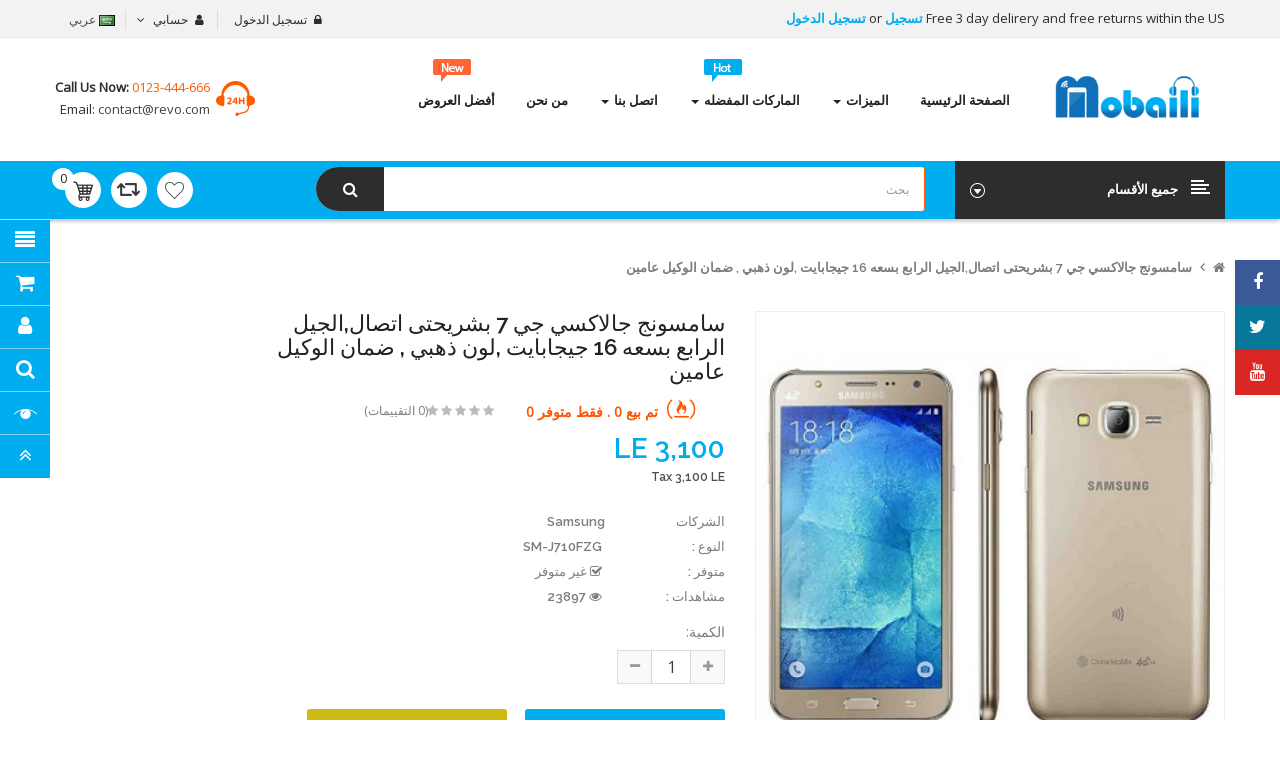

--- FILE ---
content_type: text/html; charset=utf-8
request_url: https://mobaili.com/index.php?route=product/product&product_id=418
body_size: 22934
content:
<!DOCTYPE html>
<html dir="rtl" lang="ar">
<head>
<meta charset="UTF-8" />
<meta http-equiv="X-UA-Compatible" content="IE=edge">
<title>جالاكسي جي 7,سامسونج ,16 جيجا,الجيل الرابع,شريحتين ,ذهبي,ضمان الوكيل عامين</title>
<base href="https://mobaili.com/" />
<meta name="viewport" content="width=device-width, initial-scale=1"> 
<meta name="description" content="جالاكسي جي 7,سامسونج ,16 جيجا,الجيل الرابع,شريحتين ,ذهبي,ضمان الوكيل عامين" /><meta name="keywords" content="جالاكسي جي 7,سامسونج ,16 جيجا,الجيل الرابع,شريحتين ,ذهبي,ضمان الوكيل عامين" /><!--[if IE]><meta http-equiv="X-UA-Compatible" content="IE=edge,chrome=1"><![endif]-->

 





















                            



<link rel="stylesheet" href="catalog/view/javascript/soconfig/css/bootstrap/bootstrap.rtl.min.css">
<link rel="stylesheet" href="catalog/view/javascript/font-awesome/css/font-awesome.min.css">
<link rel="stylesheet" href="catalog/view/javascript/soconfig/css/lib.css">
<link rel="stylesheet" href="catalog/view/theme/so-revo/css/ie9-and-up.css">
<link rel="stylesheet" href="catalog/view/theme/so-revo/css/custom.css">
<link rel="stylesheet" href="catalog/view/javascript/soconfig/css/lightslider.css">
<link rel="stylesheet" href="catalog/view/javascript/jquery/datetimepicker/bootstrap-datetimepicker.min.css">
<link rel="stylesheet" href="catalog/view/javascript/so_tools/css/style.css">
<link rel="stylesheet" href="catalog/view/javascript/so_newletter_custom_popup/css/style.css">
<link rel="stylesheet" href="catalog/view/javascript/so_page_builder/css/style_render_81.css">
<link rel="stylesheet" href="catalog/view/javascript/so_page_builder/css/style.css">
<link rel="stylesheet" href="catalog/view/javascript/so_countdown/css/style.css">
<link rel="stylesheet" href="catalog/view/javascript/so_megamenu/so_megamenu.css">
<link rel="stylesheet" href="catalog/view/javascript/so_megamenu/wide-grid.css">
<link rel="stylesheet" href="catalog/view/javascript/so_searchpro/css/so_searchpro.css">
<link rel="stylesheet" href="catalog/view/javascript/soconfig/css/owl.carousel.css">
<link rel="stylesheet" href="catalog/view/javascript/purpletree/bootstrap/css/bootstrap.min-a.css">
<link rel="stylesheet" href="catalog/view/theme/default/stylesheet/purpletree/custom-a.css">
<link rel="stylesheet" href="catalog/view/javascript/so_sociallogin/css/so_sociallogin.css">
<link rel="stylesheet" href="catalog/view/theme/so-revo/css/layout1/cyan-rtl.css">
<link rel="stylesheet" href="catalog/view/theme/so-revo/css/header/header1-rtl.css">
<link rel="stylesheet" href="catalog/view/theme/so-revo/css/footer/footer1-rtl.css">
<link rel="stylesheet" href="catalog/view/theme/so-revo/css/responsive-rtl.css">

<script src="catalog/view/javascript/jquery/jquery-2.1.1.min.js"></script>
<script src="catalog/view/javascript/bootstrap/js/bootstrap.min.js"></script>
<script src="catalog/view/javascript/soconfig/js/libs.js"></script>
<script src="catalog/view/javascript/soconfig/js/so.system.js"></script>
<script src="catalog/view/javascript/soconfig/js/jquery.sticky-kit.min.js"></script>
<script src="catalog/view/javascript/lazysizes/lazysizes.min.js"></script>
<script src="catalog/view/theme/so-revo/js/so.custom.js"></script>
<script src="catalog/view/theme/so-revo/js/common.js"></script>
<script src="catalog/view/theme/so-revo/js/custom.js"></script>
<script src="catalog/view/theme/so-revo/js/jquery.easyembed.js"></script>
<script src="catalog/view/javascript/soconfig/js/toppanel.js"></script>
<script src="catalog/view/javascript/soconfig/js/jquery.elevateZoom-3.0.8.min.js"></script>
<script src="catalog/view/javascript/soconfig/js/lightslider.js"></script>
<script src="catalog/view/javascript/jquery/datetimepicker/moment/moment.min.js"></script>
<script src="catalog/view/javascript/jquery/datetimepicker/moment/moment-with-locales.min.js"></script>
<script src="catalog/view/javascript/jquery/datetimepicker/bootstrap-datetimepicker.min.js"></script>
<script src="catalog/view/javascript/so_tools/js/script.js"></script>
<script src="catalog/view/javascript/so_page_builder/js/section.js"></script>
<script src="catalog/view/javascript/so_page_builder/js/modernizr.video.js"></script>
<script src="catalog/view/javascript/so_page_builder/js/swfobject.js"></script>
<script src="catalog/view/javascript/so_page_builder/js/video_background.js"></script>
<script src="catalog/view/javascript/so_countdown/js/jquery.cookie.js"></script>
<script src="catalog/view/javascript/so_megamenu/so_megamenu.js"></script>
<script src="catalog/view/javascript/soconfig/js/owl.carousel.js"></script>



 <link href='https://fonts.googleapis.com/css?family=Open+Sans' rel='stylesheet' type='text/css'>  	
 <link href='https://fonts.googleapis.com/css?family=Raleway:600,700' rel='stylesheet' type='text/css'>  	
 	
	<style type="text/css">
		 body{font-family:Open Sans, sans-serif;}
		 
	</style>
 
	<style type="text/css">
		  .font-ct, h1, h2, h3, .static-menu a.main-menu, .container-megamenu.vertical .vertical-wrapper ul li > a strong, .container-megamenu.vertical .vertical-wrapper ul.megamenu li .sub-menu .content .static-menu .menu ul li a.main-menu, .horizontal ul.megamenu > li > a, .footertitle, .module h3.modtitle span, .breadcrumb li a, .item-title a, .best-seller-custom .item-info, .product-box-desc, .product_page_price .price-new, .list-group-item a, #menu ul.nav > li > a, .megamenuToogle-pattern, .right-block .caption h4, .price, .box-price{font-family:Raleway, sans-serif;}
		 
	</style>
 
 


 

 


<link href="https://mobaili.com/index.php?route=product/product&amp;product_id=418" rel="canonical" /><link href="https://mobaili.com/image/catalog/favicon.png" rel="icon" />	
 	


			<script src="catalog/view/javascript/purpletree/common.js" type="text/javascript"></script>
			
</head>

		

			 

		
	
<body class="product-product rtl layout-1">
<div id="wrapper" class="wrapper-full banners-effect-10">  
 
	

		 


<div class="so-pre-loader no-pre-loader"><div class="so-loader-line" id="line-load"></div></div>

	
<header id="header" class=" variant typeheader-1">
	  
		
	  
	<div class="header-top hidden-compact">
		<div class="container">
			<div class="row">
			
				<div class="header-top-left  col-lg-6 col-sm-5 col-md-6 hidden-xs">
				
					<ul class="list-inlines">
												<li class="hidden-xs" >
															<span class="hidden-sm">
								Free 3 day delirery and free returns within the US
								</span>
							 
							
							   
								<a class="link-lg" href="https://mobaili.com/index.php?route=account/register ">تسجيل </a> or 
								<a class="link-lg" href="https://mobaili.com/index.php?route=account/login ">تسجيل الدخول </a>
							 						</li>
						 
					</ul>
				</div>
				
				<div class="header-top-right collapsed-block col-lg-6 col-md-6 col-sm-7 col-xs-12 ">
					<h5 class="tabBlockTitle hidden-lg hidden-sm hidden-md visible-xs">أكثر <a class="expander " href="#TabBlock-1"><i class="fa fa-angle-down"></i></a></h5>
					<div  class="tabBlock" id="TabBlock-1">
						<ul class="top-link list-inline">
							   
								<li class="log login"><a class="link-lg" href="https://mobaili.com/index.php?route=account/login ">تسجيل الدخول </a></li>
							  
							
							<li class="account" id="my_account"><a href="https://mobaili.com/index.php?route=account/account" title="حسابي " class="btn-xs dropdown-toggle" data-toggle="dropdown"> <span class="hidden-xs">حسابي </span> <span class="fa fa-angle-down"></span></a>
								<ul class="dropdown-menu ">
									<li><a href="https://mobaili.com/index.php?route=account/account ">حسابي </a></li>
									<li><a href="https://mobaili.com/index.php?route=account/order ">طلباتي </a></li>
									<li><a href="https://mobaili.com/index.php?route=account/transaction ">رصيدي </a></li>
									<li><a href="https://mobaili.com/index.php?route=account/download ">ملفات التنزيل </a></li>
									
																		<li class="checkout"><a href="https://mobaili.com/index.php?route=checkout/checkout " class="btn-link" title="الدفع "><span >الدفع </span></a></li>
									 
								</ul>
							</li>
							
															<li ><div class="pull-left">
  <form action="https://mobaili.com/index.php?route=common/language/language" method="post" enctype="multipart/form-data" id="form-language">
    <div class="btn-group">
      <button class="btn-link dropdown-toggle" data-toggle="dropdown">
                         
      <img class="lazyload" data-sizes="auto" src="[data-uri]" data-src="catalog/language/ar/ar.png" alt="عربي" title="عربي">
      <span class="hidden-xs hidden-sm hidden-md">عربي</span>
                 
	  </button>
      
    <ul class="dropdown-menu">
                <li>
          <button class="btn-block language-select" type="button" name="en-gb">
		  <img class="lazyload" data-sizes="auto" src="[data-uri]" data-src="catalog/language/en-gb/en-gb.png" alt="English" title="English" /> English</button>
        </li>
                <li>
          <button class="btn-block language-select" type="button" name="ar">
		  <img class="lazyload" data-sizes="auto" src="[data-uri]" data-src="catalog/language/ar/ar.png" alt="عربي" title="عربي" /> عربي</button>
        </li>
              </ul>
    </div>
    <input type="hidden" name="code" value="" />
    <input type="hidden" name="redirect" value="https://mobaili.com/index.php?route=product/product&amp;product_id=418" />
  </form>
</div>
 </li>
								<li class="currency" >    </li>
							 
							
						</ul>
					</div>
				</div>
				
				
			</div>
		</div>
	</div>
	
	  
	<div class="header-center ">
		<div class="container">
			<div class="row">
				<div class="navbar-logo col-md-2 col-sm-3 col-xs-10">
				    						   <a href="https://mobaili.com/index.php?route=common/home"><img class="lazyload" data-sizes="auto" src="[data-uri]" data-src="https://mobaili.com/image/catalog/logo mobile.png" title="MOBAILI" alt="MOBAILI" /></a>
			    
        
				</div>
				<div class="header-center-right col-md-10 col-sm-9 col-xs-2">
					<div class="megamenu-style-dev megamenu-dev ">
					<div class="responsive megamenu-style-dev">
		
		<nav class="navbar-default">
		<div class=" container-megamenu   horizontal ">
					<div class="navbar-header">
				<button type="button" id="show-megamenu" data-toggle="collapse"  class="navbar-toggle">
					<span class="icon-bar"></span>
					<span class="icon-bar"></span>
					<span class="icon-bar"></span>
				</button>
			</div>
		
					<div class="megamenu-wrapper">
		
					<span id="remove-megamenu" class="fa fa-times"></span>
		
			<div class="megamenu-pattern">
				<div class="container">
					<ul class="megamenu"
					data-transition="slide" data-animationtime="500">
												
																																																
																													
							
							
																						
																						
							
							
							
							
							
													
								<li class="full-width menu-home" >
									<p class='close-menu'></p>
																			<a href="#" class="clearfix" >
											<strong>
												<i class="fa fa-home"></i>الصفحة الرئيسية
											</strong>
											
										</a>
									
																	</li>
																																																							
																													
							
							
							
							
							
																																															
							
							
							
													
								<li class=" with-sub-menu hover" >
									<p class='close-menu'></p>
																			<a href="" class="clearfix" >
											<strong>
												الميزات
											</strong>
											
											<b class='caret'></b>
										</a>
									
																			<div class="sub-menu" style="width: 700px">
											<div class="content">
												<div class="row">
																																																																																			<div class="col-sm-12">
																															<div class="html ">
																	<table class="table table" style="text-align: center;"><tbody>
<tr>
<td><h2 style="text-align: right; "><b>موبايلات</b></h2><h3 style="text-align: right;"><b><font color="#3984c6">تصنيف حسب الاسم</font></b></h3><p style="text-align: right;"><a href="http://mobaili.com/%D9%85%D9%88%D8%A8%D8%A7%D9%8A%D9%84-%D9%85%D8%AD%D9%85%D9%88%D9%84-%D8%AA%D9%84%D9%8A%D9%81%D9%88%D9%86?sort=pd.name&amp;order=ASC">الاسم من أ - ي</a></p><p style="text-align: right;"><a href="http://mobaili.com/%D9%85%D9%88%D8%A8%D8%A7%D9%8A%D9%84-%D9%85%D8%AD%D9%85%D9%88%D9%84-%D8%AA%D9%84%D9%8A%D9%81%D9%88%D9%86?sort=pd.name&amp;order=ASC">الاسم من ي - أ</a></p><h3 style="text-align: right;"><b><font color="#3984c6">تصنيف حسب السعر</font></b></h3><p style="text-align: right;"><a href="http://mobaili.com/%D9%85%D9%88%D8%A8%D8%A7%D9%8A%D9%84-%D9%85%D8%AD%D9%85%D9%88%D9%84-%D8%AA%D9%84%D9%8A%D9%81%D9%88%D9%86?sort=p.price&amp;order=DESC">الأعلى سعرا</a></p><p style="text-align: right;"><a href="http://mobaili.com/%D9%85%D9%88%D8%A8%D8%A7%D9%8A%D9%84-%D9%85%D8%AD%D9%85%D9%88%D9%84-%D8%AA%D9%84%D9%8A%D9%81%D9%88%D9%86?sort=p.price&amp;order=ASC">الأقل سعرا</a></p><h3 style="text-align: right;"><b><font color="#3984c6">تصنيف حسب التقييم</font></b></h3><p style="text-align: right;"><a href="http://mobaili.com/%D9%85%D9%88%D8%A8%D8%A7%D9%8A%D9%84-%D9%85%D8%AD%D9%85%D9%88%D9%84-%D8%AA%D9%84%D9%8A%D9%81%D9%88%D9%86?sort=rating&amp;order=DESC">الأعلى تقييما</a></p><p style="text-align: right;"><a href="http://mobaili.com/%D9%85%D9%88%D8%A8%D8%A7%D9%8A%D9%84-%D9%85%D8%AD%D9%85%D9%88%D9%84-%D8%AA%D9%84%D9%8A%D9%81%D9%88%D9%86?sort=rating&amp;order=ASC">الأقل تقييما</a></p></td>

<td><br><br><p><a href="" target="_self"><img src="https://mobaili.com/image/catalog/mobile-features.png" alt="" title=""></a></p><div style="text-align: center;"><span style="background-color: transparent;"></span></div></td>

<td><h2 style="text-align: right; "><b>تابلت</b></h2><h3 style="text-align: right;"><b><font color="#3984c6">تصنيف حسب الاسم</font></b></h3><p style="text-align: right;"><a href="http://mobaili.com/%D8%AA%D8%A7%D8%A8%D9%84%D8%AA?sort=pd.name&amp;order=ASC">الاسم من أ - ي</a></p><p style="text-align: right;"><a href="http://mobaili.com/%D8%AA%D8%A7%D8%A8%D9%84%D8%AA?sort=pd.name&amp;order=DESC">الاسم من ي - أ</a></p><h3 style="text-align: right;"><b><font color="#3984c6">تصنيف حسب السعر</font></b></h3><p style="text-align: right;"><a href="http://mobaili.com/%D8%AA%D8%A7%D8%A8%D9%84%D8%AA?sort=p.price&amp;order=DESC">الأعلى سعرا</a></p><p style="text-align: right;"><a href="http://mobaili.com/%D8%AA%D8%A7%D8%A8%D9%84%D8%AA?sort=p.price&amp;order=ASC">الأقل سعرا</a></p><h3 style="text-align: right;"><b><font color="#3984c6">تصنيف حسب التقييم</font></b></h3><p style="text-align: right;"><a href="http://mobaili.com/%D8%AA%D8%A7%D8%A8%D9%84%D8%AA?sort=rating&amp;order=DESC">الأعلى تقييما</a></p><p style="text-align: right;"><a href="http://mobaili.com/%D8%AA%D8%A7%D8%A8%D9%84%D8%AA?sort=rating&amp;order=ASC">الأقل تقييما</a></p></td>

<td><br><br><p><a href="" target="_self"><img src="https://mobaili.com/image/catalog/features-tablets.png" alt="" title=""></a></p><div style="text-align: center;"><span style="background-color: transparent;"></span></div></td>
</tr>

</tbody>
</table>
																</div>
																													</div>
																									</div>												
											</div>
										</div>										
																	</li>
																																																							
																													
							
							
							
							
							
																																															
							
							
							
													
								<li class=" with-sub-menu hover" >
									<p class='close-menu'></p>
																			<a href="http://mobaili.com/index.php?route=product/manufacturer" class="clearfix" >
											<strong>
												<img src="https://mobaili.com/image/catalog/hot-icon.png" alt="">الماركات المفضله
											</strong>
											
											<b class='caret'></b>
										</a>
									
																			<div class="sub-menu" style="width: 890px">
											<div class="content">
												<div class="row">
																																																																																			<div class="col-sm-12">
																															<div class="html ">
																	<table class="table"><tbody><tr><td><p><a href="http://mobaili.com/index.php?route=product/manufacturer/info&amp;manufacturer_id=16" target="_self"><img src="https://mobaili.com/image/catalog/sony.png" alt="Sony" title="Sony" style="width: 50%;"></a><br></p></td><td><p><a href="http://mobaili.com/index.php?route=product/manufacturer/info&amp;manufacturer_id=34" target="_self"><img src="https://mobaili.com/image/catalog/1111.png" alt="Oppo" title="Oppo" style="width: 50%;"></a><br></p></td><td><p><a href="http://mobaili.com/index.php?route=product/manufacturer/info&amp;manufacturer_id=13" target="_self"><img src="https://mobaili.com/image/catalog/nokia.png" alt="Nokia" title="Nokia" style="width: 50%;"></a><br></p></td><td><p><a href="http://mobaili.com/index.php?route=product/manufacturer/info&amp;manufacturer_id=44" target="_self"><img src="https://mobaili.com/image/catalog/motorola.png" alt="Motorola" title="Motorola" style="width: 50%;"></a><br></p></td></tr><tr><td><p><a href="http://mobaili.com/index.php?route=product/manufacturer/info&amp;manufacturer_id=33" target="_self"><img src="https://mobaili.com/image/catalog/infinix.png" alt="Infinix" title="Infinix" style="width: 50%;"></a><br></p></td><td><p><a href="http://mobaili.com/index.php?route=product/manufacturer/info&amp;manufacturer_id=17" target="_self"><img src="https://mobaili.com/image/catalog/samsung brand.png" alt="Samsung" title="Samsung" style="width: 50%;"></a><br></p></td><td><p><a href="http://mobaili.com/index.php?route=product/manufacturer/info&amp;manufacturer_id=11" target="_self"><img src="https://mobaili.com/image/catalog/iphone.png" alt="Apple" title="Apple" style="width: 50%;"></a><br></p></td><td><p><a href="http://mobaili.com/index.php?route=product/manufacturer/info&amp;manufacturer_id=35" target="_self"><img src="https://mobaili.com/image/catalog/honor.png" alt="Honor" title="Honor" style="width: 50%;"></a><br></p></td></tr><tr><td><p><a href="http://mobaili.com/index.php?route=product/manufacturer/info&amp;manufacturer_id=12" target="_self"><img src="https://mobaili.com/image/catalog/huawei.png" alt="Huawei" title="Huawei" style="width: 50%;"></a><br></p></td><td><p><a href="http://mobaili.com/index.php?route=product/manufacturer/info&amp;manufacturer_id=14" target="_self"><img src="https://mobaili.com/image/catalog/htc.png" alt="HTC" title="HTC" style="width: 50%;"></a></p></td><td><p><a href="http://mobaili.com/index.php?route=product/manufacturer/info&amp;manufacturer_id=19" target="_self"><img src="https://mobaili.com/image/catalog/Lenovo.png" alt="Lenovo" title="Lenovo" style="width: 50%;"></a><br></p></td><td><p><a href="http://mobaili.com/index.php?route=product/manufacturer/info&amp;manufacturer_id=15" target="_self"><img src="https://mobaili.com/image/catalog/microsoft-logo-menu.png" alt="Microsoft" title="Microsoft" style="width: 50%;"></a><br></p></td></tr></tbody></table>
<a href="http://mobaili.com/index.php?route=product/manufacturer" target="_self"><img src="https://mobaili.com/image/catalog/Brands-Menu-Banner.png" alt="More Brands" title="More Brands"></a>

																</div>
																													</div>
																									</div>												
											</div>
										</div>										
																	</li>
																																																							
																													
							
							
																						
							
							
																																															
							
							
							
													
								<li class="style-page with-sub-menu hover" >
									<p class='close-menu'></p>
																			<a href="http://mobaili.com/index.php?route=information/contact" class="clearfix" >
											<strong>
												اتصل بنا
											</strong>
											
											<b class='caret'></b>
										</a>
									
																			<div class="sub-menu" style="width: 550px">
											<div class="content">
												<div class="row">
																																																																																			<div class="col-sm-12">
																															<div class="html style-page">
																	<table class="table"><tbody><tr><td><img src="https://mobaili.com/image/catalog/contact-menu.png" style="width: 250px;"></td><td><h2 style="text-align: right; "><span style=""><font color="#085294" face="Tahoma">موبايلي</font></span></h2><p style="text-align: right; "><b>جمهورية مصر العربية</b></p><p style="text-align: right; "><b>&nbsp;info@mobaili.com</b></p><p style="text-align: right; ">0111953333</p><p style="text-align: right; "><font face="Comic Sans MS">سعداء <a href="http://mobaili.com/index.php?route=information/contact"><font color="#3984c6">للتواصل معك</font></a> في أي وقت</font></p></td></tr></tbody></table>
																</div>
																													</div>
																									</div>												
											</div>
										</div>										
																	</li>
																																																							
																													
							
							
																						
							
							
							
							
							
																						
													
								<li class="style-page" >
									<p class='close-menu'></p>
																			<a href="http://mobaili.com/index.php?route=information/information&amp;information_id=4" class="clearfix" target="_blank">
											<strong>
												من نحن
											</strong>
											
										</a>
									
																	</li>
																																																							
																													
							
							
							
							
																						
							
							
							
							
													
								<li class="" >
									<p class='close-menu'></p>
																			<a href="index.php?route=product/special" class="clearfix" >
											<strong>
												<img src="https://mobaili.com/image/catalog/new-icon.png" alt="">أفضل العروض
											</strong>
											<span class="labelSale"></span>
										</a>
									
																	</li>
																		</ul>
				</div>
			</div>
		</div>
		</div>
	</nav>
	</div>

<script>
$(document).ready(function(){
	$('a[href="https://mobaili.com/index.php?route=product/product&product_id=418"]').each(function() {
		$(this).parents('.with-sub-menu').addClass('sub-active');
	});  
});
</script>

					</div>
					<div class="phone-header pull-right">
												<div class="telephone hidden-xs" >
							<div class="contact-us"> 	<span class="text">call us now:</span> <span class="phone">0123-444-666</span><br> 	Email:<a href="mailto:contact@revo.com"> contact@revo.com</a> </div>
						</div>
						 
						
					</div>
				</div>
			</div>
		</div>
	</div>
	
	  
	<div class="header-bottom hidden-compact">
		<div class="container">
			<div class="header-bottom-inner">
				<div class="row">
					<div class="header-bottom-left menu-vertical col-md-3 col-sm-2 col-xs-2">
						<div class="responsive megamenu-style-dev">
							<div class="responsive megamenu-style-dev">
		<div class="so-vertical-menu no-gutter">
		
		<nav class="navbar-default">
		<div class=" container-megamenu  container   vertical  ">
					<div id="menuHeading">
				<div class="megamenuToogle-wrapper">
					<div class="megamenuToogle-pattern">
						<div class="container">
							<div><span></span><span></span><span></span></div>
							<span class="title-mega">
							     جميع الأقسام  
							</span>
						</div>
					</div>
				</div>
			</div>
			<div class="navbar-header">
				<button type="button" id="show-verticalmenu" data-toggle="collapse"  class="navbar-toggle">
					<span class="icon-bar"></span>
					<span class="icon-bar"></span>
					<span class="icon-bar"></span>
				</button>
			</div>
		
					<div class="vertical-wrapper">
		
					<span id="remove-verticalmenu" class="fa fa-times"></span>
		
			<div class="megamenu-pattern">
				<div class="container">
					<ul class="megamenu"
					data-transition="slide" data-animationtime="300">
													<li class="home">
								<a href="https://mobaili.com/index.php?route=common/home">
																	<span><strong> الرئيسية </strong></span>
																</a>
							</li>
												
																																																
																													
							
							
																						
							
							
																																															
							
							
							
															<li class="item-vertical  style1 with-sub-menu hover" >
									<p class='close-menu'></p>
																			<a href="https://mobaili.com/index.php?route=product/category&amp;path=24" class="clearfix" >
											<span>
												<strong><img src="https://mobaili.com/image/catalog/icon-phone.png" alt="">موبايلات</strong>
											</span>
											
											<b class='fa fa-angle-right' ></b>
										</a>
									
																														<div class="sub-menu" style="width:650px">
										
										<div class="content">
											<div class="row">
																																																																													<div class="col-sm-12">
																													<div class="html "><table class="table table" style="text-align: center;"><tbody>
<tr>
<td><p><a href="http://mobaili.com/index.php?route=product/product&amp;product_id=1278" target="_self"><img src="https://mobaili.com/image/catalog/iphone11.png" alt="Apple iPhone 11 pro" title="Apple iPhone 11 pro" style="width: 145px;"></a></p><div style="text-align: center;"><span style="background-color: transparent;"><a href="http://mobaili.com/index.php?route=product/product&amp;product_id=1278">أبل ايفون 11 برو..</a></span></div></td>

<td><p><a href="http://mobaili.com/Google-Pixel-4-XL-128GB-6GB-RAM-4G-LTE-Just-Black?manufacturer_id=41" target="_self"><img src="https://mobaili.com/image/catalog/google4.png" alt="Google Pixel 4 XL" title="Google Pixel 4 XL"></a></p><div style="text-align: center;"><span style="background-color: transparent;"><a href="http://mobaili.com/Google-Pixel-4-XL-128GB-6GB-RAM-4G-LTE-Just-Black?manufacturer_id=41">جوجل بيكسل..</a></span></div></td>

<td><p><a href="http://mobaili.com/index.php?route=product/product&amp;product_id=1314&amp;search=iphone+11&amp;category_id=0" target="_self"><img src="https://mobaili.com/image/catalog/iphone11pro.png" alt="Apple iPhone 11" title="Apple iPhone 11"></a></p><div style="text-align: center;"><span style="background-color: transparent;"><a href="http://mobaili.com/index.php?route=product/product&amp;product_id=1314&amp;search=iphone+11&amp;category_id=0">أبل ايفون 11..</a></span></div></td>

<td><p><a href="http://mobaili.com/Mobile,%20mobiles,%20?product_id=1094&amp;sort=p.price&amp;order=DESC" target="_self"><img src="https://mobaili.com/image/catalog/mobile-menu-4.png" alt="Huawei P30 Pro" title="Huawei P30 Pro"></a></p><div style="text-align: center;"><span style="background-color: transparent;"><a href="http://mobaili.com/Mobile,%20mobiles,%20?product_id=1094&amp;sort=p.price&amp;order=DESC">هواوي بي30..</a></span></div></td>
</tr>
<tr>
<td><p><a href="http://mobaili.com/index.php?route=product/product&amp;manufacturer_id=17&amp;product_id=1272&amp;sort=p.price&amp;order=DESC" target="_self"><img src="https://mobaili.com/image/catalog/note10.png" alt="Samsung Galaxy Note10" title="Samsung Galaxy Note10" style="width: 145px;"></a></p><div style="text-align: center;"><span style="background-color: transparent;"><a href="http://mobaili.com/index.php?route=product/product&amp;manufacturer_id=17&amp;product_id=1272&amp;sort=p.price&amp;order=DESC">جلاكسي نوت..</a></span></div></td>

<td><p><a href="http://mobaili.com/Mobile,%20mobiles,%20?product_id=1249&amp;sort=p.price&amp;order=DESC" target="_self"><img src="https://mobaili.com/image/catalog/one.png" alt="OnePlus 7 Pro Dual SIM" title="OnePlus 7 Pro Dual SIM" style="width: 145px;"></a></p><div style="text-align: center;"><span style="background-color: transparent;"><a href="http://mobaili.com/Mobile,%20mobiles,%20?product_id=1249&amp;sort=p.price&amp;order=DESC">وان بلاس 7..</a></span></div></td>

<td><p><a href="http://mobaili.com/Oppo-Reno-2-Dual-SIM-256GB-8GB-RAM-4G-LTE-Luminous-Black?manufacturer_id=34&amp;sort=p.price&amp;order=DESC" target="_self"><img src="https://mobaili.com/image/catalog/reno.png" alt="Oppo Reno 2" title="Oppo Reno 2" style="width: 145px;"></a></p><div style="text-align: center;"><span style="background-color: transparent;"><a href="http://mobaili.com/Oppo-Reno-2-Dual-SIM-256GB-8GB-RAM-4G-LTE-Luminous-Black?manufacturer_id=34&amp;sort=p.price&amp;order=DESC">أوبو رينو 2..</a></span></div></td>

<td><p><a href="http://mobaili.com/Mobile,%20mobiles,%20?product_id=796&amp;sort=p.price&amp;order=DESC" target="_self"><img src="https://mobaili.com/image/catalog/20pro.png" alt="HUAWEI MATE 20 PRO Dual Sim" title="HUAWEI MATE 20 PRO Dual Sim" style="width: 145px;"></a></p><div style="text-align: center;"><span style="background-color: transparent;"><a href="http://mobaili.com/Mobile,%20mobiles,%20?product_id=796&amp;sort=p.price&amp;order=DESC">هواوي ميديا..</a></span></div></td>
</tr>
</tbody>
</table></div>
																											
													</div>
																							</div>
										</div>				
										</div>			
																	</li>							
																																																							
																													
							
							
							
							
							
																																															
							
							
							
															<li class="item-vertical  with-sub-menu hover" >
									<p class='close-menu'></p>
																			<a href="https://mobaili.com/index.php?route=product/category&amp;path=57" class="clearfix" >
											<span>
												<strong><img src="https://mobaili.com/image/catalog/tablets-icon.png" alt="">تابلت</strong>
											</span>
											
											<b class='fa fa-angle-right' ></b>
										</a>
									
																														<div class="sub-menu" style="width:650px">
										
										<div class="content">
											<div class="row">
																																																																													<div class="col-sm-12">
																													<div class="html "><table class="table table" style="text-align: center;"><tbody>
<tr>
<td><p><a href="http://mobaili.com/index.php?route=product/product&amp;manufacturer_id=11&amp;product_id=1091&amp;sort=p.price&amp;order=DESC&amp;limit=100" target="_self"><img src="https://mobaili.com/image/catalog/2019.png" alt="Apple Ipad pro 12.9" title="Apple Ipad pro 12.9" style="width: 145px;"></a></p><div style="text-align: center;"><span style="background-color: transparent;"><a href="http://mobaili.com/index.php?route=product/product&amp;manufacturer_id=11&amp;product_id=1091&amp;sort=p.price&amp;order=DESC&amp;limit=100">أبل آي باد..</a></span></div></td>

<td><p><a href="http://mobaili.com/Samsung-Galaxy-Tab-S5e-10-5-inch-64GB-Single-SIM-4G-Tablet-Black?manufacturer_id=17&amp;page=2&amp;limit=100" target="_self"><img src="https://mobaili.com/image/catalog/s5.png" alt="Samsung Samsung Galaxy Tab S5" title="Samsung Samsung Galaxy Tab S5"></a></p><div style="text-align: center;"><span style="background-color: transparent;"><a href="http://mobaili.com/Samsung-Galaxy-Tab-S5e-10-5-inch-64GB-Single-SIM-4G-Tablet-Black?manufacturer_id=17&amp;page=2&amp;limit=100">سامسونج جالاكسي..</a></span></div></td>

<td><p><a href="http://mobaili.com/Huawei-Media-Pad-T5-10-1-inch-16G-2-GB-Ram-4G-LTE-Black?manufacturer_id=12&amp;limit=100" target="_self"><img src="https://mobaili.com/image/catalog/t5.png" alt="Huawei Media Pad T5" title="Huawei Media Pad T5"></a></p><div style="text-align: center;"><span style="background-color: transparent;"><a href="http://mobaili.com/Huawei-Media-Pad-T5-10-1-inch-16G-2-GB-Ram-4G-LTE-Black?manufacturer_id=12&amp;limit=100">هواوي ميديا..</a></span></div></td>

<td><p><a href="http://mobaili.com/tablet?product_id=737" target="_self"><img src="https://mobaili.com/image/catalog/demo/tab-menu-4.png" alt="Alcatel Pixi 3 10 Tablet" title="Alcatel Pixi 3 10 Tablet"></a></p><div style="text-align: center;"><span style="background-color: transparent;"><a href="http://mobaili.com/tablet?product_id=737">ألكاتيل بيكسي..</a></span></div></td>
</tr>
<tr>
<td><p><a href="http://mobaili.com/tablet?product_id=817" target="_self"><img src="https://mobaili.com/image/catalog/demo/tab-menu-5.png" alt="Apple iPad Pro MTJJ2 Tablet" title="Apple iPad Pro MTJJ2 Tablet" style="width: 145px;"></a></p><div style="text-align: center;"><span style="background-color: transparent;"><a href="http://mobaili.com/tablet?product_id=817">أبل آي باد..</a></span></div></td>

<td><p><a href="http://mobaili.com/tablet?product_id=823" target="_self"><img src="https://mobaili.com/image/catalog/demo/tab-menu-6.png" alt="Dell Venue Pro 5056" title="Dell Venue Pro 5056" style="width: 145px;"></a></p><div style="text-align: center;"><span style="background-color: transparent;"><a href="http://mobaili.com/tablet?product_id=823">ديل فينيو..</a></span></div></td>

<td><p><a href="http://mobaili.com/tablet?product_id=733" target="_self"><img src="https://mobaili.com/image/catalog/demo/tab-menu-7.png" alt="Huawei MediaPad T3" title="Huawei MediaPad T3" style="width: 145px;"></a></p><div style="text-align: center;"><span style="background-color: transparent;"><a href="http://mobaili.com/tablet?product_id=733">هواوي ميديا..</a></span></div></td>

<td><p><a href="http://mobaili.com/tablet?product_id=680" target="_self"><img src="https://mobaili.com/image/catalog/demo/tab-menu-8.png" alt="Microsoft Surface Pro Tablet" title="Microsoft Surface Pro Tablet" style="width: 145px;"></a></p><div style="text-align: center;"><span style="background-color: transparent;"><a href="http://mobaili.com/tablet?product_id=680">مايكروسوفت..</a></span></div></td>
</tr>
</tbody>
</table></div>
																											
													</div>
																							</div>
										</div>				
										</div>			
																	</li>							
																																																							
																													
							
							
							
							
							
																																															
							
							
							
															<li class="item-vertical  with-sub-menu hover" >
									<p class='close-menu'></p>
																			<a href="https://mobaili.com/index.php?route=product/category&amp;path=65" class="clearfix" >
											<span>
												<strong><img src="https://mobaili.com/image/catalog/charger-icon.png" alt="">اكسسوارات</strong>
											</span>
											
											<b class='fa fa-angle-right' ></b>
										</a>
									
																														<div class="sub-menu" style="width:650px">
										
										<div class="content">
											<div class="row">
																																																																													<div class="col-sm-12">
																													<div class="html "><table class="table table" style="text-align: center;"><tbody>
<tr>
<td><p><a href="http://mobaili.com/accessories,%20mobile-accessories,%20tablet-accessories?product_id=1188&amp;sort=p.price&amp;order=DESC" target="_self"><img src="https://mobaili.com/image/catalog/demo/acessories-menu-1.png" alt="iPhone 8 Plus Case" title="iPhone 8 Plus Case" style="width: 145px;"></a></p><div style="text-align: center;"><span style="background-color: transparent;"><a href="http://mobaili.com/accessories,%20mobile-accessories,%20tablet-accessories?product_id=1188&amp;sort=p.price&amp;order=DESC">آي فون 8 بلاس..</a></span></div></td>

<td><p><a href="http://mobaili.com/accessories,%20mobile-accessories,%20tablet-accessories?product_id=271&amp;sort=p.price&amp;order=DESC" target="_self"><img src="https://mobaili.com/image/catalog/demo/acessories-menu-2.png" alt="ILUV MYPOWER 5200mAh Power Bank, White" title="ILUV MYPOWER 5200mAh Power Bank, White"></a></p><div style="text-align: center;"><span style="background-color: transparent;"><a href="http://mobaili.com/accessories,%20mobile-accessories,%20tablet-accessories?product_id=271&amp;sort=p.price&amp;order=DESC">آى لاف ماي..</a></span></div></td>

<td><p><a href="http://mobaili.com/accessories,%20mobile-accessories,%20tablet-accessories?product_id=239&amp;sort=p.price&amp;order=DESC" target="_self"><img src="https://mobaili.com/image/catalog/demo/acessories-menu-3.png" alt="SAMSUNG GALAXY NOTE 7 - LED View Cover, Black" title="SAMSUNG GALAXY NOTE 7 - LED View Cover, Black"></a></p><div style="text-align: center;"><span style="background-color: transparent;"><a href="http://mobaili.com/accessories,%20mobile-accessories,%20tablet-accessories?product_id=239&amp;sort=p.price&amp;order=DESC">كوفر ليد فيو..</a></span></div></td>

<td><p><a href="http://mobaili.com/accessories,%20mobile-accessories,%20tablet-accessories?product_id=468&amp;sort=p.price&amp;order=DESC" target="_self"><img src="https://mobaili.com/image/catalog/demo/acessories-menu-4.png" alt="Anker Usb charger" title="Anker Usb charger"></a></p><div style="text-align: center;"><span style="background-color: transparent;"><a href="http://mobaili.com/accessories,%20mobile-accessories,%20tablet-accessories?product_id=468&amp;sort=p.price&amp;order=DESC">&nbsp;وصلة&nbsp;شاحن&nbsp;أنكر&nbsp; ..</a></span></div></td>
</tr>
<tr>
<td><p><a href="http://mobaili.com/accessories,%20mobile-accessories,%20tablet-accessories?product_id=263&amp;sort=p.price&amp;order=DESC" target="_self"><img src="https://mobaili.com/image/catalog/demo/acessories-menu-5.png" alt="XtremeMac iPhone 6 Protective Cover-Red" title="XtremeMac iPhone 6 Protective Cover-Red" style="width: 145px;"></a></p><div style="text-align: center;"><span style="background-color: transparent;"><a href="http://mobaili.com/accessories,%20mobile-accessories,%20tablet-accessories?product_id=263&amp;sort=p.price&amp;order=DESC">كوفر آي فون 6..</a></span></div></td>

<td><p><a href="http://mobaili.com/accessories,%20mobile-accessories,%20tablet-accessories?product_id=350&amp;sort=p.price&amp;order=DESC" target="_self"><img src="https://mobaili.com/image/catalog/demo/acessories-menu-6.png" alt="PROMATE MOUNT-TAB.BLUE Compact Universal Tablet Grip Mount - BLUE" title="PROMATE MOUNT-TAB.BLUE Compact Universal Tablet Grip Mount - BLUE" style="width: 145px;"></a></p><div style="text-align: center;"><span style="background-color: transparent;"><a href="http://mobaili.com/accessories,%20mobile-accessories,%20tablet-accessories?product_id=350&amp;sort=p.price&amp;order=DESC">بروميت قاعدة..</a></span></div></td>

<td><p><a href="http://mobaili.com/accessories,%20mobile-accessories,%20tablet-accessories?product_id=347&amp;sort=p.price&amp;order=DESC" target="_self"><img src="https://mobaili.com/image/catalog/demo/acessories-menu-7.png" alt="Anker Multi-Angle Stand for Tablets" title="Anker Multi-Angle Stand for Tablets" style="width: 145px;"></a></p><div style="text-align: center;"><span style="background-color: transparent;"><a href="http://mobaili.com/accessories,%20mobile-accessories,%20tablet-accessories?product_id=347&amp;sort=p.price&amp;order=DESC">ستاند متعدد..</a></span></div></td>

<td><p><a href="http://mobaili.com/accessories,%20mobile-accessories,%20tablet-accessories?product_id=449&amp;sort=p.price&amp;order=DESC" target="_self"><img src="https://mobaili.com/image/catalog/demo/acessories-menu-8.png" alt="Goui,high charging mobiles quality for cars" title="Goui,high charging mobiles quality for cars" style="width: 145px;"></a></p><div style="text-align: center;"><span style="background-color: transparent;"><a href="http://mobaili.com/accessories,%20mobile-accessories,%20tablet-accessories?product_id=449&amp;sort=p.price&amp;order=DESC">شاحن جوهي..</a></span></div></td>
</tr>
</tbody>
</table></div>
																											
													</div>
																							</div>
										</div>				
										</div>			
																	</li>							
																																																							
																													
							
							
							
							
							
							
							
							
							
															<li class="item-vertical " >
									<p class='close-menu'></p>
																	 		<a href="https://mobaili.com/index.php?route=product/category&amp;path=28" class="clearfix" >
											<span>
												<strong><img src="https://mobaili.com/image/catalog/charger-icon.png" alt="">اكسسوارات موبايلات</strong>
											</span>
											
										</a>
									
																	</li>							
																																																							
																													
							
							
							
							
							
							
							
							
							
															<li class="item-vertical " >
									<p class='close-menu'></p>
																	 		<a href="https://mobaili.com/index.php?route=product/category&amp;path=59" class="clearfix" >
											<span>
												<strong><img src="https://mobaili.com/image/catalog/charger-icon.png" alt=""> اكسسوارات تابلت</strong>
											</span>
											
										</a>
									
																	</li>							
																																																							
																													
							
							
							
							
							
																																															
							
							
							
															<li class="item-vertical  with-sub-menu hover" >
									<p class='close-menu'></p>
																			<a href="https://mobaili.com/index.php?route=product/category&amp;path=61" class="clearfix" >
											<span>
												<strong><img src="https://mobaili.com/image/catalog/headsets-icon.png" alt="">سماعات</strong>
											</span>
											
											<b class='fa fa-angle-right' ></b>
										</a>
									
																														<div class="sub-menu" style="width:650px">
										
										<div class="content">
											<div class="row">
																																																																													<div class="col-sm-12">
																													<div class="html "><table class="table table" style="text-align: center;"><tbody>
<tr>
<td><p><a href="http://mobaili.com/headsets?product_id=324" target="_self"><img src="https://mobaili.com/image/catalog/headsets-menu-1.png" alt="Bluedio Q5 Sport Bluetooth Headset - Blue" title="Bluedio Q5 Sport Bluetooth Headset - Blue" style="width: 145px;"></a></p><div style="text-align: center;"><span style="background-color: transparent;"><a href="http://mobaili.com/headsets?product_id=324">بلوديو رياضية..</a></span></div></td>

<td><p><a href="http://mobaili.com/headsets?product_id=337" target="_self"><img src="https://mobaili.com/image/catalog/headsets-menu-2.png" alt="Bluedio T2S Bluetooth Stereo Headphones - White" title="Bluedio T2S Bluetooth Stereo Headphones - White"></a></p><div style="text-align: center;"><span style="background-color: transparent;"><a href="http://mobaili.com/headsets?product_id=337">بلوديو بلوتوث..</a></span></div></td>

<td><p><a href="http://mobaili.com/headsets?product_id=339" target="_self"><img src="https://mobaili.com/image/catalog/headsets-menu-3.png" alt="Bluedio UFO Bluetooth Headset 3D Sound - Black" title="Bluedio UFO Bluetooth Headset 3D Sound - Black"></a></p><div style="text-align: center;"><span style="background-color: transparent;"><a href="http://http://mobaili.com/headsets?product_id=339">بلوديو ستريو..</a></span></div></td>

<td><p><a href="http://mobaili.com/headsets?product_id=321" target="_self"><img src="https://mobaili.com/image/catalog/headsets-menu-4.png" alt="HBS 900 Tone Infinim Bluetooth Sterio Headset Black" title="HBS 900 Tone Infinim Bluetooth Sterio Headset Black"></a></p><div style="text-align: center;"><span style="background-color: transparent;"><a href="http://mobaili.com/headsets?product_id=321">اتش بي اس..</a></span></div></td>
</tr>
<tr>
<td><p><a href="http://mobaili.com/headsets?product_id=285" target="_self"><img src="https://mobaili.com/image/catalog/headsets-menu-5.png" alt="LG HBS-760 Bluetooth Stereo Headset Gold" title="LG HBS-760 Bluetooth Stereo Headset Gold" style="width: 145px;"></a></p><div style="text-align: center;"><span style="background-color: transparent;"><a href="http://mobaili.com/headsets?product_id=285">ال جي اتش بي اس..</a></span></div></td>

<td><p><a href="http://mobaili.com/headsets?product_id=318" target="_self"><img src="https://mobaili.com/image/catalog/headsets-menu-6.png" alt="Plantronics Voyager Edge Mobile Bluetooth Headset - Black" title="Plantronics Voyager Edge Mobile Bluetooth Headset - Black" style="width: 145px;"></a></p><div style="text-align: center;"><span style="background-color: transparent;"><a href="http://mobaili.com/headsets?product_id=318">بلانترونكس..</a></span></div></td>

<td><p><a href="http://mobaili.com/headsets?product_id=286" target="_self"><img src="https://mobaili.com/image/catalog/headsets-menu-7.png" alt="SBS Headset Blue" title="SBS Headset Blue" style="width: 145px;"></a></p><div style="text-align: center;"><span style="background-color: transparent;"><a href="http://mobaili.com/headsets?product_id=286">سماعة اس بي اس..</a></span></div></td>

<td><p><a href="http://mobaili.com/headsets?product_id=336" target="_self"><img src="https://mobaili.com/image/catalog/headsets-menu-8.png" alt="SONY MDR-XB450AP/L Headphones for smartphones - Blue" title="SONY MDR-XB450AP/L Headphones for smartphones - Blue" style="width: 145px;"></a></p><div style="text-align: center;"><span style="background-color: transparent;"><a href="http://mobaili.com/headsets?product_id=336">سوني ام دي آر..</a></span></div></td>
</tr>
</tbody>
</table></div>
																											
													</div>
																							</div>
										</div>				
										</div>			
																	</li>							
																																																							
																													
							
							
							
							
							
																																															
							
							
							
															<li class="item-vertical  with-sub-menu hover" >
									<p class='close-menu'></p>
																			<a href="https://mobaili.com/index.php?route=product/category&amp;path=63" class="clearfix" >
											<span>
												<strong><img src="https://mobaili.com/image/catalog/smartwatch-icon.png" alt="">ساعات ذكية</strong>
											</span>
											
											<b class='fa fa-angle-right' ></b>
										</a>
									
																														<div class="sub-menu" style="width:650px">
										
										<div class="content">
											<div class="row">
																																																																													<div class="col-sm-12">
																													<div class="html "><table class="table table" style="text-align: center;"><tbody>
<tr>
<td><p><a href="http://mobaili.com/smartwatches?product_id=273" target="_self"><img src="https://mobaili.com/image/catalog/watches-menu-1.png" alt="Apple Watch - 42mm Silver Aluminum Case with Blue Sport Band, WatchOS 2, MLC52" title="Apple Watch - 42mm Silver Aluminum Case with Blue Sport Band, WatchOS 2, MLC52" style="width: 145px;"></a></p><div style="text-align: center;"><span style="background-color: transparent;"><a href="http://mobaili.com/smartwatches?product_id=273">"ساعة أبل 42 مل..</a></span></div></td>

<td><p><a href="http://mobaili.com/headsets?product_id=337" target="_self"><img src="https://mobaili.com/image/catalog/watches-menu-2.png" alt="Apple Watch - 42mm Stainless Steel Case with Bright Blue Leather Loop Band, MJ462" title="Apple Watch - 42mm Stainless Steel Case with Bright Blue Leather Loop Band, MJ462"></a></p><div style="text-align: center;"><span style="background-color: transparent;"><a href="http://mobaili.com/headsets?product_id=337">ساعة أبل 42 مل..</a></span></div></td>

<td><p><a href="http://mobaili.com/smartwatches?product_id=270" target="_self"><img src="https://mobaili.com/image/catalog/watches-menu-3.png" alt="Apple Watch - 42mm Stainless Steel Case with Red Sport Band, WatchOS 2, MLLE2" title="Apple Watch - 42mm Stainless Steel Case with Red Sport Band, WatchOS 2, MLLE2"></a></p><div style="text-align: center;"><span style="background-color: transparent;"><a href="http://mobaili.com/smartwatches?product_id=270">ساعة أبل 42 مل..</a></span></div></td>

<td><p><a href="http://mobaili.com/smartwatches?product_id=205" target="_self"><img src="https://mobaili.com/image/catalog/watches-menu-4.png" alt="Apple Watch Sport - 42mm Rose Gold Aluminum Case with Royal Blue Woven Nylon Band, MMFP2" title="Apple Watch Sport - 42mm Rose Gold Aluminum Case with Royal Blue Woven Nylon Band, MMFP2"></a></p><div style="text-align: center;"><span style="background-color: transparent;"><a href="http://mobaili.com/smartwatches?product_id=205">ساعة أبل رياضية..</a></span></div></td>
</tr>
<tr>
<td><p><a href="http://mobaili.com/smartwatches?product_id=274" target="_self"><img src="https://mobaili.com/image/catalog/watches-menu-5.png" alt="Huawei 42mm Smart Watch Stainless Steel with Stainless Steel Mesh Band" title="Huawei 42mm Smart Watch Stainless Steel with Stainless Steel Mesh Band" style="width: 145px;"></a></p><div style="text-align: center;"><span style="background-color: transparent;"><a href="http://mobaili.com/smartwatches?product_id=274">هواوي 42 مل معدنية..</a></span></div></td>

<td><p><a href="http://mobaili.com/smartwatches?product_id=1235" target="_self"><img src="https://mobaili.com/image/catalog/watches-menu-6.png" alt="Samsung Galaxy watch Active, Black - SM-R500NZKAXSG" title="Samsung Galaxy watch Active, Black - SM-R500NZKAXSG" style="width: 145px;"></a></p><div style="text-align: center;"><span style="background-color: transparent;"><a href="http://mobaili.com/smartwatches?product_id=1235">سامسونج جالاكسي..</a></span></div></td>

<td><p><a href="http://mobaili.com/smartwatches?product_id=1238" target="_self"><img src="https://mobaili.com/image/catalog/watches-menu-7.png" alt="Samsung Galaxy watch Active, green - SM-R500NZKAXSG" title="Samsung Galaxy watch Active, green - SM-R500NZKAXSG" style="width: 145px;"></a></p><div style="text-align: center;"><span style="background-color: transparent;"><a href="http://mobaili.com/smartwatches?product_id=1238">سامسونج جالاكسي..</a></span></div></td>

<td><p><a href="http://mobaili.com/smartwatches?product_id=547" target="_self"><img src="https://mobaili.com/image/catalog/watches-menu-8.png" alt="Samsung Gear Fit2 Pro, Fitness Band" title="Samsung Gear Fit2 Pro, Fitness Band" style="width: 145px;"></a></p><div style="text-align: center;"><span style="background-color: transparent;"><a href="http://mobaili.com/smartwatches?product_id=547">سامسونج جير..</a></span></div></td>
</tr>
</tbody>
</table></div>
																											
													</div>
																							</div>
										</div>				
										</div>			
																	</li>							
																																																							
																													
							
							
							
							
							
							
							
							
																						
															<li class="item-vertical " >
									<p class='close-menu'></p>
																	 		<a href="https://mobaili.com/index.php?route=product/category&amp;path=72" class="clearfix" target="_blank">
											<span>
												<strong><img src="https://mobaili.com/image/catalog/new-offer-icon.png" alt="">عروض جديدة</strong>
											</span>
											
										</a>
									
																	</li>							
																																																							
																													
							
							
							
							
							
							
							
							
																						
															<li class="item-vertical " >
									<p class='close-menu'></p>
																	 		<a href="https://mobaili.com/index.php?route=product/category&amp;path=71" class="clearfix" target="_blank">
											<span>
												<strong><img src="https://mobaili.com/image/catalog/best-offers-icon.png" alt="">أفضل العروض</strong>
											</span>
											
										</a>
									
																	</li>							
																		</ul>
				</div>
			</div>
		</div>
		</div>
	</nav>
			</div>
	</div>

<script type="text/javascript">
	$(document).ready(function() {
		var itemver =  9;
		if(itemver <= $( ".vertical ul.megamenu >li" ).length)
			$('.vertical ul.megamenu').append('<li class="loadmore"><i class="fa fa-plus-square-o"></i><span class="more-view"> المزيد من الفئات</span></li>');
		$('.horizontal ul.megamenu li.loadmore').remove();

		var show_itemver = itemver-1 ;
		$('ul.megamenu > li.item-vertical').each(function(i){
			if(i>show_itemver){
					$(this).css('display', 'none');
			}
		});
		$(".megamenu .loadmore").click(function(){
			if($(this).hasClass('open')){
				$('ul.megamenu li.item-vertical').each(function(i){
					if(i>show_itemver){
						$(this).slideUp(200);
						$(this).css('display', 'none');
					}
				});
				$(this).removeClass('open');
				$('.loadmore').html('<i class="fa fa-plus"></i><span class="more-view">المزيد من الفئات</span>');
			}else{
				$('ul.megamenu li.item-vertical').each(function(i){
					if(i>show_itemver){
						$(this).slideDown(200);
					}
				});
				$(this).addClass('open');
				$('.loadmore').html('<i class="fa fa-minus"></i><span class="more-view">المزيد من الفئات</span>');
			}
		});
	});
</script>
<script>
$(document).ready(function(){
	$('a[href="https://mobaili.com/index.php?route=product/product&product_id=418"]').each(function() {
		$(this).parents('.with-sub-menu').addClass('sub-active');
	});  
});
</script>

						</div>
					</div>
					
					<div class="header-bottom-right col-md-9 col-sm-10 col-xs-10">
						<div class="header_search col-lg-6 col-md-8 col-sm-9 col-xs-4">
							<button id="dropdownSearch"  class="dropdown-toggle bt-search hidden" data-toggle="dropdown" aria-haspopup="true" aria-expanded="true"><i class="fa fa-search" aria-hidden="true"></i>	</button>
							<div class="dropdown-menu dropdown-menu-search" aria-labelledby="dropdownSearch">
								
<div id="sosearchpro" class="sosearchpro-wrapper so-search ">
	 
	
	<form method="GET" action="index.php">
		<div id="search0" class="search input-group form-group">
			  
			<input class="autosearch-input form-control" type="text" value="" size="50" autocomplete="off" placeholder="بحث" name="search">
			<span class="input-group-btn">
				<button type="submit" class="button-search btn btn-default btn-lg" name="submit_search"><i class="fa fa-search"></i></button>
			</span>
		</div>

		
		<input type="hidden" name="route" value="product/search"/>
	</form>
</div>

<script type="text/javascript">
// Autocomplete */
(function($) {
	$.fn.Soautocomplete = function(option) {
		return this.each(function() {
			this.timer = null;
			this.items = new Array();

			$.extend(this, option);

			$(this).attr('autocomplete', 'off');

			// Focus
			$(this).on('focus', function() {
				this.request();
			});

			// Blur
			$(this).on('blur', function() {
				setTimeout(function(object) {
					object.hide();
				}, 200, this);
			});

			// Keydown
			$(this).on('keydown', function(event) {
				switch(event.keyCode) {
					case 27: // escape
						this.hide();
						break;
					default:
						this.request();
						break;
				}
			});

			// Click
			this.click = function(event) {
				event.preventDefault();

				value = $(event.target).parent().attr('data-value');

				if (value && this.items[value]) {
					this.select(this.items[value]);
				}
			}

			// Show
			this.show = function() {
				var pos = $(this).position();

				$(this).siblings('ul.dropdown-menu').css({
					top: pos.top + $(this).outerHeight(),
					left: pos.left
				});

				$(this).siblings('ul.dropdown-menu').show();
			}

			// Hide
			this.hide = function() {
				$(this).siblings('ul.dropdown-menu').hide();
			}

			// Request
			this.request = function() {
				clearTimeout(this.timer);

				this.timer = setTimeout(function(object) {
					object.source($(object).val(), $.proxy(object.response, object));
				}, 200, this);
			}

			// Response
			this.response = function(json) {
				html = '';

				if (json.length) {
					for (i = 0; i < json.length; i++) {
						this.items[json[i]['value']] = json[i];
					}

					for (i = 0; i < json.length; i++) {
						if (!json[i]['category']) {
						html += '<li class="media" data-value="' + json[i]['value'] + '" title="' + json[i]['label'] + '">';
						if(json[i]['image'] && json[i]['show_image'] && json[i]['show_image'] == 1 ) {
							html += '	<a class="media-left" href="' + json[i]['link'] + '"><img class="pull-left" src="' + json[i]['image'] + '"></a>';
						}

						html += '<div class="media-body">';
						html += '<a href="' + json[i]['link'] + '" title="' + json[i]['label'] + '"><span>' +json[i]['cate_name'] + json[i]['label'] + '</span></a>';
						if(json[i]['price'] && json[i]['show_price'] && json[i]['show_price'] == 1){
							html += '	<div class="box-price">';
							if (!json[i]['special']) {
								html += '<span class="price">'+json[i]['price']+'</span>';;
							} else {
								html += '</span><span class="price-new">' + json[i]['special'] + '</span>'+'<span class="price-old" style="text-decoration:line-through;">' + json[i]['price']  ;
							}
							
							html += '	</div>';
						}
						html += '</div></li>';
						html += '<li class="clearfix"></li>';
						}
					}

					// Get all the ones with a categories
					var category = new Array();

					for (i = 0; i < json.length; i++) {
						if (json[i]['category']) {
							if (!category[json[i]['category']]) {
								category[json[i]['category']] = new Array();
								category[json[i]['category']]['name'] = json[i]['category'];
								category[json[i]['category']]['item'] = new Array();
							}

							category[json[i]['category']]['item'].push(json[i]);
						}
					}

					for (i in category) {
						html += '<li class="dropdown-header">' + category[i]['name'] + '</li>';

						for (j = 0; j < category[i]['item'].length; j++) {
							html += '<li data-value="' + category[i]['item'][j]['value'] + '"><a href="#">&nbsp;&nbsp;&nbsp;' + category[i]['item'][j]['label'] + '</a></li>';
						}
					}
				}

				if (html) {
					this.show();
				} else {
					this.hide();
				}

				$(this).siblings('ul.dropdown-menu').html(html);
			}

			$(this).after('<ul class="dropdown-menu"></ul>');

		});
	}
})(window.jQuery);

$(document).ready(function() {
	var selector = '#search0';
	var total = 0;
	var showimage = 1;
	var showprice = 1;
	var character = 3   ;
	var height = 60;
	var width = 60;

	$(selector).find('input[name=\'search\']').Soautocomplete({
		delay: 500,
		source: function(request, response) {
			var category_id = $(".select_category select[name=\"category_id\"]").first().val();
			if(typeof(category_id) == 'undefined')
				category_id = 0;
				var limit = 5;
			if(request.length >= character){
				$.ajax({
					url: 'index.php?route=extension/module/so_searchpro/autocomplete&filter_category_id='+category_id+'&limit='+limit+'&width='+width+'&height='+height+'&filter_name='+encodeURIComponent(request),
					dataType: 'json',
					success: function(json) {
						response($.map(json, function(item) {
							total = 0;
							if(item.total){
								total = item.total;
							}

							return {
								price:   item.price,
								special: item.special,
								tax		:     item.tax,
								label:   item.name,
								cate_name:   (item.category_name) ? item.category_name + ' > ' : '',
								image:   item.image,
								link:    item.link,
								minimum:    item.minimum,
								show_price:  showprice,
								show_image:  showimage,
								value:   item.product_id,
							}
						}));
					}
				});
			}
		},
	});
});

</script>
 
							</div>
						</div>
						<div class="header-right col-lg-3 col-md-3 col-sm-3 col-xs-8 pull-right">
							<div class="block-cart">
								<div class="shopping_cart">
								 	<div id="cart" class="btn-shopping-cart">
  
  <a data-loading-text="جاري ... " class="btn-group top_cart dropdown-toggle" data-toggle="dropdown">
    <div class="shopcart">
      <span class="handle pull-left"></span>
      <p class="title-cart-h6">عربة التسوق </p>
  		<span class="total-shopping-cart cart-total-full">
  			 <span class="items_cart">0 </span><span class="items_cart2">item(s)</span><span class="items_carts"> - 0 LE</span> 
  		</span>
    </div>
  </a>
  
  <ul class="dropdown-menu pull-right shoppingcart-box">
        <li>
      <p class="text-center empty">سلة الشراء فارغة !</p>
    </li>
      </ul>
</div>
 
								</div>
							</div>
							<div class="header_custom_link">
								<ul>
									<li class="wishlist"><a href="https://mobaili.com/index.php?route=account/wishlist" class="top-link-wishlist" title="قائمة رغباتي (0) "></a></li>
									<li class="compare"><a href="https://mobaili.com/index.php?route=product/compare"  class="top-link-compare" title="المقارنة "></a></li>
								</ul>	
							</div>
							
						</div>
						
						
					</div>
				</div>
			</div>
		</div>
	</div>
	
	
</header>
<div id="socialLogin"></div>

                            


<div class="breadcrumbs ">
	<div class="container">
     
      <ul class="breadcrumb">
                <li><a href="https://mobaili.com/index.php?route=common/home"><i class="fa fa-home"></i></a></li>
                <li><a href="https://mobaili.com/index.php?route=product/product&amp;product_id=418"> سامسونج جالاكسي جي 7 بشريحتى اتصال,الجيل الرابع بسعه 16 جيجابايت ,لون ذهبي , ضمان الوكيل عامين</a></li>
              </ul>
    </div>
</div>



 

<div class="content-main container product-detail  ">
	<div class="row">
		
		
					
			
					    			    				    	
		<div id="content" class="product-view col-sm-12"> 
		
											
				

		<div class="content-product-mainheader clearfix"> 
			<div class="row">	
						<div class="content-product-left  col-md-5 col-sm-12 col-xs-12" >
									<div class="so-loadeding" ></div>
																
<div class="large-image  ">
	<img itemprop="image" class="product-image-zoom" src="https://mobaili.com/image/cache/catalog/product-418/samsung-galaxy-j7-2016ds-lte-smartphone-golden16gb2-years-guarantee-sm-j710fzg-1000x1000.jpg" data-zoom-image="https://mobaili.com/image/cache/catalog/product-418/samsung-galaxy-j7-2016ds-lte-smartphone-golden16gb2-years-guarantee-sm-j710fzg-1000x1000.jpg" title=" سامسونج جالاكسي جي 7 بشريحتى اتصال,الجيل الرابع بسعه 16 جيجابايت ,لون ذهبي , ضمان الوكيل عامين" alt=" سامسونج جالاكسي جي 7 بشريحتى اتصال,الجيل الرابع بسعه 16 جيجابايت ,لون ذهبي , ضمان الوكيل عامين" />
</div>

<div id="thumb-slider" class="full_slider  contentslider" data-rtl="yes" data-autoplay="no"  data-pagination="no" data-delay="4" data-speed="0.6" data-margin="10"  data-items_column0="4" data-items_column1="3" data-items_column2="5" data-items_column3="3" data-items_column4="2" data-arrows="yes" data-lazyload="yes" data-loop="no" data-hoverpause="yes">
			<div class="image-additional--default">
		<a data-index="0" class="img thumbnail " data-image="https://mobaili.com/image/cache/catalog/product-418/samsung-galaxy-j7-2016ds-lte-smartphone-golden16gb2-years-guarantee-sm-j710fzg-1000x1000.jpg" title=" سامسونج جالاكسي جي 7 بشريحتى اتصال,الجيل الرابع بسعه 16 جيجابايت ,لون ذهبي , ضمان الوكيل عامين">
			<img src="https://mobaili.com/image/cache/catalog/product-418/samsung-galaxy-j7-2016ds-lte-smartphone-golden16gb2-years-guarantee-sm-j710fzg-460x460.jpg" title=" سامسونج جالاكسي جي 7 بشريحتى اتصال,الجيل الرابع بسعه 16 جيجابايت ,لون ذهبي , ضمان الوكيل عامين" alt=" سامسونج جالاكسي جي 7 بشريحتى اتصال,الجيل الرابع بسعه 16 جيجابايت ,لون ذهبي , ضمان الوكيل عامين" />
		</a>
		</div>
			<div class="image-additional--default">
		<a data-index="1" class="img thumbnail " data-image="https://mobaili.com/image/cache/catalog/product-418/samsung-galaxy-j7-2016ds-lte-smartphone-golden16gb2-years-guarantee-sm-j710fzg-1000x1000.jpg" title=" سامسونج جالاكسي جي 7 بشريحتى اتصال,الجيل الرابع بسعه 16 جيجابايت ,لون ذهبي , ضمان الوكيل عامين">
			<img src="https://mobaili.com/image/cache/catalog/product-418/samsung-galaxy-j7-2016ds-lte-smartphone-golden16gb2-years-guarantee-sm-j710fzg-460x460.jpg" title=" سامسونج جالاكسي جي 7 بشريحتى اتصال,الجيل الرابع بسعه 16 جيجابايت ,لون ذهبي , ضمان الوكيل عامين" alt=" سامسونج جالاكسي جي 7 بشريحتى اتصال,الجيل الرابع بسعه 16 جيجابايت ,لون ذهبي , ضمان الوكيل عامين" />
		</a>
		</div>
			<div class="image-additional--default">
		<a data-index="2" class="img thumbnail " data-image="https://mobaili.com/image/cache/catalog/product-418/xzvzStO7vQ-DD-1000x1000.jpg" title=" سامسونج جالاكسي جي 7 بشريحتى اتصال,الجيل الرابع بسعه 16 جيجابايت ,لون ذهبي , ضمان الوكيل عامين">
			<img src="https://mobaili.com/image/cache/catalog/product-418/xzvzStO7vQ-DD-460x460.jpg" title=" سامسونج جالاكسي جي 7 بشريحتى اتصال,الجيل الرابع بسعه 16 جيجابايت ,لون ذهبي , ضمان الوكيل عامين" alt=" سامسونج جالاكسي جي 7 بشريحتى اتصال,الجيل الرابع بسعه 16 جيجابايت ,لون ذهبي , ضمان الوكيل عامين" />
		</a>
		</div>
			<div class="image-additional--default">
		<a data-index="3" class="img thumbnail " data-image="https://mobaili.com/image/cache/catalog/product-418/lfywSUsj1d-DDD-1000x1000.jpg" title=" سامسونج جالاكسي جي 7 بشريحتى اتصال,الجيل الرابع بسعه 16 جيجابايت ,لون ذهبي , ضمان الوكيل عامين">
			<img src="https://mobaili.com/image/cache/catalog/product-418/lfywSUsj1d-DDD-460x460.jpg" title=" سامسونج جالاكسي جي 7 بشريحتى اتصال,الجيل الرابع بسعه 16 جيجابايت ,لون ذهبي , ضمان الوكيل عامين" alt=" سامسونج جالاكسي جي 7 بشريحتى اتصال,الجيل الرابع بسعه 16 جيجابايت ,لون ذهبي , ضمان الوكيل عامين" />
		</a>
		</div>
		</ul>
</div>

<script type="text/javascript"><!--
	$(document).ready(function() {
		var zoomCollection = '.large-image img';
		$( zoomCollection ).elevateZoom({
			//value zoomType (window,inner,lens)
						zoomType        : "inner",
						lensSize    :'250',
			easing:true,
			scrollZoom : true,
			gallery:'thumb-slider',
			cursor: 'pointer',
			galleryActiveClass: "active",
		});
		$(zoomCollection).bind('touchstart', function(){
		    $(zoomCollection).unbind('touchmove');
		});
		
				$('.large-image img').magnificPopup({
			items: [
							{src: 'https://mobaili.com/image/cache/catalog/product-418/samsung-galaxy-j7-2016ds-lte-smartphone-golden16gb2-years-guarantee-sm-j710fzg-1000x1000.jpg'},
							{src: 'https://mobaili.com/image/cache/catalog/product-418/samsung-galaxy-j7-2016ds-lte-smartphone-golden16gb2-years-guarantee-sm-j710fzg-1000x1000.jpg'},
							{src: 'https://mobaili.com/image/cache/catalog/product-418/xzvzStO7vQ-DD-1000x1000.jpg'},
							{src: 'https://mobaili.com/image/cache/catalog/product-418/lfywSUsj1d-DDD-1000x1000.jpg'},
						],
			gallery: { enabled: true, preload: [0,2] },
			type: 'image',
			mainClass: 'mfp-fade',
			callbacks: {
				open: function() {
											var activeIndex = parseInt($('#thumb-slider .img.active').attr('data-index'));
										var magnificPopup = $.magnificPopup.instance;
					magnificPopup.goTo(activeIndex);
				}
			}

		});
			});
//--></script>
												</div>
        	
						<div class="content-product-right col-md-7 col-sm-12 col-xs-12" itemprop="offerDetails" itemscope itemtype="http://schema.org/Product">
				<div class="title-product">
					 <h1 itemprop="name"> سامسونج جالاكسي جي 7 بشريحتى اتصال,الجيل الرابع بسعه 16 جيجابايت ,لون ذهبي , ضمان الوكيل عامين</h1>
				</div>
				
				
												<div class="box-review"  itemprop="aggregateRating" itemscope itemtype="http://schema.org/AggregateRating">
										
					<div class="rating">
						<div class="rating-box">
													<span class="fa fa-stack"><i class="fa fa-star-o fa-stack-1x"></i></span>													<span class="fa fa-stack"><i class="fa fa-star-o fa-stack-1x"></i></span>													<span class="fa fa-stack"><i class="fa fa-star-o fa-stack-1x"></i></span>													<span class="fa fa-stack"><i class="fa fa-star-o fa-stack-1x"></i></span>													<span class="fa fa-stack"><i class="fa fa-star-o fa-stack-1x"></i></span>												</div>
					</div>
					<a class="reviews_button" href="" onclick="$('a[href=\'#tab-review\']').trigger('click'); return false;">(0 التقييمات)</a>
											<span class="order-num"><i class="fa fa-free-code-camp" aria-hidden="true"></i> تم بيع 0 . فقط متوفر 0 </span>
					
				</div>
							

				 								<div class="product_page_price price" itemprop="offers" itemscope itemtype="http://schema.org/Offer">
											<span class="price-new">
							<span itemprop="price" content="3100.0000" id="price-old">3,100 LE</span>
							<meta itemprop="priceCurrency" content="EGP" />
						</span>

										
				
											<div class="price-tax"><span>Tax</span> <span id="price-tax"> 3,100 LE </span></div>
									 
				</div>
									

				 	

				<div class="product-box-desc">
					<div class="inner-box-desc">

												<div class="brand" itemprop="brand" itemscope itemtype="http://schema.org/Brand">
						<span>الشركات </span><a href="https://mobaili.com/index.php?route=product/manufacturer/info&amp;manufacturer_id=17" itemprop="url"><span itemprop="name">Samsung </span></a></div>
										
						
												<div class="model"><span>النوع : </span> SM-J710FZG</div>
												
												
						<div class="stock"><span> متوفر :</span> <i class="fa fa-check-square-o"></i> غير متوفر</div>	
					</div>	

					<div class="inner-box-viewed ">
						<span>مشاهدات :</span> <i class="fa fa-eye" ></i> 23897 
					</div>	
					
				</div>
				
			

												
				
				<div id="product">	
					
					<div class="box-cart clearfix ">
											  
						<div class="form-group box-info-product">
							<div class="option quantity">
								<label class="control-label" for="input-quantity">الكمية:</label>
								<div class="input-group quantity-control">
									  <span class="input-group-addon product_quantity_down fa fa-minus"></span>
									  <input class="form-control" type="text" name="quantity" value="1" />
									  <input type="hidden" name="product_id" value="418" />								  
									  <span class="input-group-addon product_quantity_up fa fa-plus"></span>
								</div>
							</div>
							<div class="detail-action">
																<div class="cart">
									<input type="button" value="إضافة للسلة" data-loading-text="جاري ..." id="button-cart" class="btn btn-mega">
									
									<input type="button"  value=" الشراء الان" data-loading-text="جاري ..." id="button-checkout" class="btn btn-checkout " />
								</div>
								<div class="add-to-links wish_comp">
									<ul class="blank list-inline">
										<li class="wishlist">
											<a onclick="wishlist.add(418);"><i class="fa fa-heart"></i> أضف للمفضلة</a>
										</li>
										<li class="compare">
											<a onclick="compare.add(418);"><i class="fa fa-retweet"></i> إضافة للمقارنة</a>
										</li>
										
									</ul>
								</div>
							</div>
						</div>

						
											</div>

										<div class="form-group social-share clearfix">
						<div class="title-share">Share This</div><div class="title-share"></div>
<div class="wrap-content"><div class="addthis_inline_share_toolbox"></div></div>
<div class="form-group social-share clearfix">
<img src="image/catalog/demo/payment/payment.png"></div>
					</div>
										<!-- Go to www.addthis.com/dashboard to customize your tools -->
					<script type="text/javascript" src="//s7.addthis.com/js/300/addthis_widget.js#pubid=ra-529be2200cc72db5"></script>
					
					 					<div id="tab-tags">
						الكلمات الدليليلة :
												 <a class="btn btn-primary btn-sm" href="https://mobaili.com/index.php?route=product/search&amp;tag=جالاكسي جي 7">جالاكسي جي 7</a>
																		 <a class="btn btn-primary btn-sm" href="https://mobaili.com/index.php?route=product/search&amp;tag=سامسونج">سامسونج</a>
																		 <a class="btn btn-primary btn-sm" href="https://mobaili.com/index.php?route=product/search&amp;tag=16 جيجا">16 جيجا</a>
																		 <a class="btn btn-primary btn-sm" href="https://mobaili.com/index.php?route=product/search&amp;tag=الجيل الرابع">الجيل الرابع</a>
																		 <a class="btn btn-primary btn-sm" href="https://mobaili.com/index.php?route=product/search&amp;tag=شريحتين">شريحتين</a>
																		 <a class="btn btn-primary btn-sm" href="https://mobaili.com/index.php?route=product/search&amp;tag=ذهبي">ذهبي</a>
																		 <a class="btn btn-primary btn-sm" href="https://mobaili.com/index.php?route=product/search&amp;tag=ضمان الوكيل عامين">ضمان الوكيل عامين</a>
																		 <a class="btn btn-primary btn-sm" href="https://mobaili.com/index.php?route=product/search&amp;tag=sm-j710fzg">sm-j710fzg</a>
																		 <a class="btn btn-primary btn-sm" href="https://mobaili.com/index.php?route=product/search&amp;tag=samsung">samsung</a>
																		 
												<a class="btn btn-primary btn-sm 22" href="https://mobaili.com/index.php?route=product/search&amp;tag=جوالات">جوالات</a> 																		 
																		 
						
					 
					</div>
					
				</div>
					
			</div>
						</div>
		</div>

						<div class="content-product-maintop form-group clearfix">
			
<div id="so-groups" class="right so-groups-sticky hidden-xs" style="top: 220px">
		<a class="sticky-categories" data-target="popup" data-popup="#popup-categories"><span>التصنيفات</span><i class="fa fa-align-justify"></i></a>
			<a class="sticky-mycart" data-target="popup" data-popup="#popup-mycart"><span>عربة التسوق</span><i class="fa fa-shopping-cart"></i></a>
			<a class="sticky-myaccount" data-target="popup" data-popup="#popup-myaccount"><span>الحساب</span><i class="fa fa-user"></i></a>
			<a class="sticky-mysearch" data-target="popup" data-popup="#popup-mysearch"><span>بحث</span><i class="fa fa-search"></i></a>
			<a class="sticky-recent" data-target="popup" data-popup="#popup-recent"><span>عرض الأخيرة</span><i class="fa fa-recent"></i></a>
			<a class="sticky-backtop" data-target="scroll" data-scroll="html"><span>الذهاب إلى الأعلى</span><i class="fa fa-angle-double-up"></i></a>
	
		<div class="popup popup-categories popup-hidden" id="popup-categories">
		<div class="popup-screen">
			<div class="popup-position">
				<div class="popup-container popup-small">
					<div class="popup-header">
						<span><i class="fa fa-align-justify"></i>جميع الفئات</span>
						<a class="popup-close" data-target="popup-close" data-popup-close="#popup-categories">&times;</a>
					</div>
					<div class="popup-content">
												<div class="nav-secondary">
							<ul>
																										<li>
																				<a href="https://mobaili.com/index.php?route=product/category&amp;path=75"><i class="fa fa-chevron-down nav-arrow"></i>عروض اكسسوارات</a>
																			</li>
																										<li>
																				<a href="https://mobaili.com/index.php?route=product/category&amp;path=73"><i class="fa fa-chevron-down nav-arrow"></i>عروض اليوم</a>
																			</li>
																										<li>
																				<a href="https://mobaili.com/index.php?route=product/category&amp;path=74"><i class="fa fa-chevron-down nav-arrow"></i>عروض تابلت</a>
																			</li>
																										<li>
																				<a href="https://mobaili.com/index.php?route=product/category&amp;path=71"><i class="fa fa-chevron-down nav-arrow"></i>أفضل العروض</a>
																			</li>
																										<li>
																					<span class="nav-action">
												<i class="fa fa-plus more"></i>
												<i class="fa fa-minus less"></i>
											</span>
																				<a href="https://mobaili.com/index.php?route=product/category&amp;path=24"><i class="fa fa-chevron-down nav-arrow"></i>موبايلات</a>
																					<ul class="level-2">
																																						<li>
																												<a href="https://mobaili.com/index.php?route=product/category&amp;path=24_72"><i class="fa fa-chevron-right flip nav-arrow"></i>عروض جديدة</a>
																											</li>
																							</ul>
																			</li>
																										<li>
																				<a href="https://mobaili.com/index.php?route=product/category&amp;path=57"><i class="fa fa-chevron-down nav-arrow"></i>تابلت</a>
																			</li>
																										<li>
																				<a href="https://mobaili.com/index.php?route=product/category&amp;path=63"><i class="fa fa-chevron-down nav-arrow"></i>ساعات ذكية</a>
																			</li>
																										<li>
																					<span class="nav-action">
												<i class="fa fa-plus more"></i>
												<i class="fa fa-minus less"></i>
											</span>
																				<a href="https://mobaili.com/index.php?route=product/category&amp;path=61"><i class="fa fa-chevron-down nav-arrow"></i>سماعات</a>
																					<ul class="level-2">
																																						<li>
																												<a href="https://mobaili.com/index.php?route=product/category&amp;path=61_64"><i class="fa fa-chevron-right flip nav-arrow"></i>سماعات بلوتوث</a>
																											</li>
																																						<li>
																												<a href="https://mobaili.com/index.php?route=product/category&amp;path=61_68"><i class="fa fa-chevron-right flip nav-arrow"></i>سماعات رأس</a>
																											</li>
																							</ul>
																			</li>
																										<li>
																					<span class="nav-action">
												<i class="fa fa-plus more"></i>
												<i class="fa fa-minus less"></i>
											</span>
																				<a href="https://mobaili.com/index.php?route=product/category&amp;path=65"><i class="fa fa-chevron-down nav-arrow"></i>أكسسوارات الأجهزة</a>
																					<ul class="level-2">
																																						<li>
																													<span class="nav-action">
																<i class="fa fa-plus more"></i>
																<i class="fa fa-minus less"></i>
															</span>
																												<a href="https://mobaili.com/index.php?route=product/category&amp;path=65_28"><i class="fa fa-chevron-right flip nav-arrow"></i>أكسسوارات موبايلات</a>
																													<ul class="level-3">
																																	<li><a href="https://mobaili.com/index.php?route=product/category&amp;path=65_28_67">أغطية وملصقات حماية</a></li>
																																	<li><a href="https://mobaili.com/index.php?route=product/category&amp;path=65_28_66">شواحن وبطاريات احتياطية</a></li>
																															</ul>
																											</li>
																																						<li>
																													<span class="nav-action">
																<i class="fa fa-plus more"></i>
																<i class="fa fa-minus less"></i>
															</span>
																												<a href="https://mobaili.com/index.php?route=product/category&amp;path=65_59"><i class="fa fa-chevron-right flip nav-arrow"></i>أكسسوارات تابلت</a>
																													<ul class="level-3">
																																	<li><a href="https://mobaili.com/index.php?route=product/category&amp;path=65_59_69">أغطية وملصقات حماية</a></li>
																																	<li><a href="https://mobaili.com/index.php?route=product/category&amp;path=65_59_70">شواحن وكابلات</a></li>
																															</ul>
																											</li>
																							</ul>
																			</li>
															</ul>
						</div>
											</div>
				</div>
			</div>
		</div>
	</div>
	
		<div class="popup popup-mycart popup-hidden" id="popup-mycart">
		<div class="popup-screen">
			<div class="popup-position">
				<div class="popup-container popup-small">
					<div class="popup-html">
						<div class="popup-header">
							<span><i class="fa fa-shopping-cart"></i>عربة التسوق</span>
							<a class="popup-close" data-target="popup-close" data-popup-close="#popup-mycart">&times;</a>
						</div>
						<div class="popup-content">
							<div class="cart-header">
																	<div class="notification gray">
										<i class="fa fa-shopping-cart info-icon"></i>
										<p>سلة الشراء فارغة !</p>
									</div>
															</div>
						</div>			
					</div>
				</div>
			</div>
		</div>
	</div>
	
		<div class="popup popup-myaccount popup-hidden" id="popup-myaccount">
		<div class="popup-screen">
			<div class="popup-position">
				<div class="popup-container popup-small">
					<div class="popup-html">
						<div class="popup-header">
							<span><i class="fa fa-user"></i>حسابي</span>
							<a class="popup-close" data-target="popup-close" data-popup-close="#popup-myaccount">&times;</a>
						</div>
						<div class="popup-content">
							<div class="form-content">
								<div class="row space">
									<div class="col col-sm-6 col-xs-12">
										<div class="form-box">
											<form action="https://mobaili.com/index.php?route=common/currency/currency" method="post" enctype="multipart/form-data" id="sticky-form-currency">
												<label class="label-top" for="input-language"><span>العملة</span></label>
												<select name="select-currency" id="input-currency" class="field icon dark arrow">
																																										<option value="EGP"  selected="selected" > LE EGP</option>
																																
												</select>
												<input type="hidden" name="code" value="">
												<input type="hidden" name="redirect" value="https://mobaili.com/index.php?route=product/product&amp;product_id=418">
											</form>
										</div>
									</div>
									<div class="col col-sm-6 col-xs-12">
										<div class="form-box">
											<form action="https://mobaili.com/index.php?route=common/language/language" method="post" enctype="multipart/form-data" id="sticky-form-language">
												<label class="label-top" for="input-language"><span>اللغة</span></label>
												<select name="select-language" id="input-language" class="field icon dark arrow">
																																										<option value="en-gb">English</option>
																																																								<option value="ar" selected="selected">عربي</option>
																																							</select>
												<input type="hidden" name="code" value="">
												<input type="hidden" name="redirect" value="https://mobaili.com/index.php?route=product/product&amp;product_id=418">
											</form>
										</div>
									</div>
									<div class="col col-sm-12">
										<div class="form-box">
											<div class="hr show"></div>
										</div>
									</div>
									<div class="col col-sm-4 col-xs-6 txt-center">
										<div class="form-box">
											<a class="account-url" href="https://mobaili.com/index.php?route=account/order">
												<span class="ico ico-32 ico-sm"><i class="fa fa-history"></i></span><br>
												<span class="account-txt">التاريخ</span>
											</a>
										</div>
									</div>
									<div class="col col-sm-4 col-xs-6 txt-center">
										<div class="form-box">
											<a class="account-url" href="https://mobaili.com/index.php?route=checkout/cart">
												<span class="ico ico-32 ico-sm"><i class="fa fa-shoppingcart"></i></span><br>
												<span class="account-txt">عربة التسوق</span>
											</a>
										</div>
									</div>
									<div class="col col-sm-4 col-xs-6 txt-center">
										<div class="form-box">
											<a class="account-url" href="https://mobaili.com/index.php?route=account/register">
												<span class="ico ico-32 ico-sm"><i class="fa fa-register"></i></span><br>
												<span class="account-txt">تسجيل</span>
											</a>
										</div>
									</div>
									<div class="col col-sm-4 col-xs-6 txt-center">
										<div class="form-box">
											<a class="account-url" href="https://mobaili.com/index.php?route=account/account">
												<span class="ico ico-32 ico-sm"><i class="fa fa-account"></i></span><br>
												<span class="account-txt">الحساب</span>
											</a>
										</div>
									</div>
									<div class="col col-sm-4 col-xs-6 txt-center">
										<div class="form-box">
											<a class="account-url" href="https://mobaili.com/index.php?route=account/download">
												<span class="ico ico-32 ico-sm"><i class="fa fa-download"></i></span><br>
												<span class="account-txt">تحميل</span>
											</a>
										</div>
									</div>
									<div class="col col-sm-4 col-xs-6 txt-center">
										<div class="form-box">
											<a class="account-url" href="https://mobaili.com/index.php?route=account/login">
												<span class="ico ico-32 ico-sm"><i class="fa fa-login"></i></span><br>
												<span class="account-txt">تسجيل الدخول</span>
											</a>
										</div>
									</div>
								</div>
							</div>
							<div class="clear"></div>
						</div>					
					</div>
				</div>
			</div>
		</div>
	</div>
	
		<div class="popup popup-mysearch popup-hidden" id="popup-mysearch">
		<div class="popup-screen">
			<div class="popup-position">
				<div class="popup-container popup-small">
					<div class="popup-html">
						<div class="popup-header">
							<span><i class="fa fa-search"></i>بحث</span>
							<a class="popup-close" data-target="popup-close" data-popup-close="#popup-mysearch">&times;</a>
						</div>
						<div class="popup-content">
							<div class="form-content">
								<div class="row space">
									<div class="col">
										<div class="form-box">
											<input type="text" name="search" value="" placeholder="بحث" id="input-search" class="field" />
											<i class="fa fa-search sbmsearch"></i>
										</div>
									</div>
									<div class="col">
										<div class="form-box">
											<button type="button" id="button-search" class="btn button-search">بحث</button>
										</div>
									</div>
								</div>
							</div>
							<div class="clear"></div>
						</div>
					</div>
				</div>
			</div>
		</div>
	</div>
	
		<div class="popup popup-recent popup-hidden" id="popup-recent">
		<div class="popup-screen">
			<div class="popup-position">
				<div class="popup-container popup-small">
					<div class="popup-html">
						<div class="popup-header">
							<span><i class="fa fa-recent"></i>عرض المنتجات مؤخرا</span>
							<a class="popup-close" data-target="popup-close" data-popup-close="#popup-recent">&times;</a>
						</div>
						<div class="popup-content">
							<div class="form-content">
								<div class="row space">
																														<div class="col col-sm-4 col-xs-6">
												<div class="form-box">
													<div class="item">
				                                        <div class="product-thumb transition">
								                        	<div class="image">
								                        																																		<a href="https://mobaili.com/index.php?route=product/product&amp;product_id=418">
																	<img class="lazyload" data-sizes="auto" src="[data-uri]" data-src="https://mobaili.com/image/cache/catalog/product-418/samsung-galaxy-j7-2016ds-lte-smartphone-golden16gb2-years-guarantee-sm-j710fzg-270x270.jpg" alt=" سامسونج جالاكسي جي 7 بشريحتى اتصال,الجيل الرابع بسعه 16 جيجابايت ,لون ذهبي , ضمان الوكيل عامين" >
																</a>
								                         	</div>
									                        <div class="caption">
		                                                        <h4 class="font-ct"><a href="https://mobaili.com/index.php?route=product/product&amp;product_id=418" title=" سامسونج جالاكسي جي 7 بشريحتى اتصال,الجيل الرابع بسعه 16 جيجابايت ,لون ذهبي , ضمان الوكيل عامين" > سامسونج جالاكسي جي 7 بشريحتى اتصال,الجيل الرابع بسعه 16 جيجابايت ,لون ذهبي , ضمان الوكيل عامين</a></h4>		                                                        			                                                        <p class="price">
			                                                        											                                	<span class="price-new">3,100 LE</span>
										                                										                            </p>
		                                                    			                                                    </div>
		                                                    <div class="button-group">
		                                                    	<button type="button" onclick="cart.add('418');">
		                                                    		<span class="">إضافة للسلة</span>
		                                                    	</button>
		                                                    </div>
			                                            </div>
				                                    </div>
												</div>
											</div>
																											</div>
							</div>
							<div class="clear"></div>
						</div>
					</div>
				</div>
			</div>
		</div>
	</div>
	</div>


		</div>
				<div class="content-product-mainbody clearfix row">
			
										
		    <div class="content-product-content col-sm-12">
				<div class="content-product-midde clearfix">
																									 					
					<div class="producttab ">
						<div class="tabsslider   horizontal-tabs  col-xs-12">
																					<ul class="nav nav-tabs font-sn">
								<li class="active"><a data-toggle="tab" href="#tab-description">تفاصيل</a></li>
								
					         
					            					           	 <li><a href="#tab-review" data-toggle="tab">التقييمات (0)</a></li>
					            								
																 <li><a href="#tab-contentshipping" data-toggle="tab">Shipping Methods</a></li>
								
								
																
																	<li><a href="#tab-sizechart" data-toggle="tab">Size Chart</a></li>
																
								
							</ul>

														
							<div class="tab-content  col-xs-12">
								<div class="tab-pane active" id="tab-description">
									
									
						            <h3 class="product-property-title" > تفاصيل المنتج</h3>
						            <div id="collapse-description" class="desc-collapse showdown">
										<p>mobaili.com</p><p>انسب الجوالات &nbsp;بأرخص الاسعار</p><ul id="eXtraContentPlaceHolder_productHeaderSpecificationsLite_AttributesListView_itemPlaceholderContainer" style="margin-right: 0px; margin-bottom: 0px; margin-left: 0px; border: 0px currentcolor; line-height: normal; padding-right: 0px; padding-left: 0px; font-family: &quot;Droid Arabic Kufi&quot;, &quot;Droid Sans&quot;; font-size: 0px; vertical-align: baseline; list-style-type: none; background-color: rgb(248, 248, 248);"><li style="list-style: inside url(&quot;/Style/Default/images/prodlist.png&quot;); margin: 0px; padding: 1px 0px; border: 0px currentcolor; height: 16px; line-height: 16px; overflow: hidden; clear: both; font-family: inherit; font-size: 12px; font-style: inherit; font-weight: inherit; vertical-align: baseline; position: relative;"><span style="color: rgb(255, 0, 0);"><span style="font-size: 14px;"><span id="eXtraContentPlaceHolder_productHeaderSpecificationsLite_AttributesListView_AttributeNameLabel_0" style="margin: 0px; padding: 0px; border: 0px currentcolor; font-family: inherit; font-style: inherit; font-weight: inherit; vertical-align: baseline;">ذاكرة / داخلية</span>&nbsp;: 16جيجابايت</span></span></li><li style="list-style: inside url(&quot;/Style/Default/images/prodlist.png&quot;); margin: 0px; padding: 1px 0px; border: 0px currentcolor; height: 16px; line-height: 16px; overflow: hidden; clear: both; font-family: inherit; font-size: 12px; font-style: inherit; font-weight: inherit; vertical-align: baseline; position: relative;"><span style="color: rgb(255, 0, 0);"><span style="font-size: 14px;"><span id="eXtraContentPlaceHolder_productHeaderSpecificationsLite_AttributesListView_AttributeNameLabel_1" style="margin: 0px; padding: 0px; border: 0px currentcolor; font-family: inherit; font-style: inherit; font-weight: inherit; vertical-align: baseline;">شريحتين</span>&nbsp;: نعم</span></span></li><li style="list-style: inside url(&quot;/Style/Default/images/prodlist.png&quot;); margin: 0px; padding: 1px 0px; border: 0px currentcolor; height: 16px; line-height: 16px; overflow: hidden; clear: both; font-family: inherit; font-size: 12px; font-style: inherit; font-weight: inherit; vertical-align: baseline; position: relative;"><span style="color: rgb(255, 0, 0);"><span style="font-size: 14px;"><span id="eXtraContentPlaceHolder_productHeaderSpecificationsLite_AttributesListView_AttributeNameLabel_2" style="margin: 0px; padding: 0px; border: 0px currentcolor; font-family: inherit; font-style: inherit; font-weight: inherit; vertical-align: baseline;">شبكة</span>&nbsp;: الجيل الرابع</span></span></li><li style="list-style: inside url(&quot;/Style/Default/images/prodlist.png&quot;); margin: 0px; padding: 1px 0px; border: 0px currentcolor; height: 16px; line-height: 16px; overflow: hidden; clear: both; font-family: inherit; font-size: 12px; font-style: inherit; font-weight: inherit; vertical-align: baseline; position: relative;"><span style="color: rgb(255, 0, 0);"><span style="font-size: 14px;"><span id="eXtraContentPlaceHolder_productHeaderSpecificationsLite_AttributesListView_AttributeNameLabel_3" style="margin: 0px; padding: 0px; border: 0px currentcolor; font-family: inherit; font-style: inherit; font-weight: inherit; vertical-align: baseline;">الضمان</span>&nbsp;: 2 سنة</span></span></li><li style="list-style: inside url(&quot;/Style/Default/images/prodlist.png&quot;); margin: 0px; padding: 1px 0px; border: 0px currentcolor; height: 16px; line-height: 16px; overflow: hidden; clear: both; font-family: inherit; font-size: 12px; font-style: inherit; font-weight: inherit; vertical-align: baseline; position: relative;"><span style="color: rgb(255, 0, 0);"><span style="font-size: 14px;"><span id="eXtraContentPlaceHolder_productHeaderSpecificationsLite_AttributesListView_AttributeNameLabel_4" style="margin: 0px; padding: 0px; border: 0px currentcolor; font-family: inherit; font-style: inherit; font-weight: inherit; vertical-align: baseline;">نظام التشغيل</span>&nbsp;: Android 6.0</span></span></li></ul>
									</div>	

																		<div class="button-toggle">
								         <a class="showmore" data-toggle="collapse" href="#" aria-expanded="false" aria-controls="collapse-footer">
								            <span class="toggle-more">شاهد أكثر <i class="fa fa-angle-down"></i></span> 
								            <span class="toggle-less">شاهد أقل <i class="fa fa-angle-up"></i></span>           
										</a>        
									</div>
																	</div>
								

					            					            <div class="tab-pane" id="tab-review">
						            <form class="form-horizontal" id="form-review">
						                <div id="review"></div>
						                <h3>كتابة تعليق</h3>
						                						                <div class="form-group required">
						                  <div class="col-sm-12">
						                    <label class="control-label" for="input-name">الاسم:</label>
						                    <input type="text" name="name" value="" id="input-name" class="form-control" />
						                  </div>
						                </div>
						                <div class="form-group required">
						                  <div class="col-sm-12">
						                    <label class="control-label" for="input-review">اضافة تعليق:</label>
						                    <textarea name="text" rows="5" id="input-review" class="form-control"></textarea>
						                    <div class="help-block"><span class="text-danger">انتبه: </span>لم يتم تفعيل اكواد HTML !</div>
						                  </div>
						                </div>
						                <div class="form-group required">
						                  <div class="col-sm-12">
						                    <label class="control-label">التقييم:</label>
						                    &nbsp;&nbsp;&nbsp; رديء&nbsp;
						                    <input type="radio" name="rating" value="1" />
						                    &nbsp;
						                    <input type="radio" name="rating" value="2" />
						                    &nbsp;
						                    <input type="radio" name="rating" value="3" />
						                    &nbsp;
						                    <input type="radio" name="rating" value="4" />
						                    &nbsp;
						                    <input type="radio" name="rating" value="5" />
						                    &nbsp;ممتاز</div>
						                </div>
						                <script src="//www.google.com/recaptcha/api.js" type="text/javascript"></script>
<fieldset>
  <legend>التحقق</legend>
  <div class="form-group required">    <label class="col-sm-2 control-label">يرجى إكمال التحقق من صحة الاختبار أدناه</label>
    <div class="col-sm-10">
      <div class="g-recaptcha" data-sitekey="6LdDLt0UAAAAAMrgV7yqLjFQPzp-c8541-ATSg50"></div>
      </div>
    </div>
</fieldset>

						                
						                  <div class="pull-right">
						                    <button type="button" id="button-review" data-loading-text="جاري ..." class="btn btn-primary">متابعة</button>
						                  </div>
						               
						                						            </form>
					            </div>
					            
					            								<div class="tab-pane" id="tab-contentshipping">
									<div class="shipping_methods_info">
	<!-- shipping method -->
	<p><span style="font-size: small;">When you order from opencartworks.com, you will receive a confirmation email. Once your order is shipped, you will be emailed the tracking information for your order's shipment. You can choose your preferred shipping method on the Order Information page during the checkout process.</span></p>
	<p><span style="font-size: small;">The total time it takes to receive your order is shown below:</span></p>
	<p style="text-align:center;">
				<img src="//css.banggood.com/images/shipping_method_new_intro.jpg" data-original="//css.banggood.com/images/shipping_method_new_intro.jpg" class="bg_lazy" style="display: inline;">
			</p>
	<p><span style="font-size: small;">The total delivery time is calculated from the time your order is placed until the time it is delivered to you. Total delivery time is broken down into processing time and shipping time.</span></p>
	<p><span style="font-size: small;"><strong>Processing time:</strong> The time it takes to prepare your item(s) to ship from our warehouse. This includes preparing your items, performing quality checks, and packing for shipment.</span></p>
	<p><span style="font-size: small;"><strong>Shipping time:</strong> The time for your item(s) to tarvel from our warehouse to your destination.</span></p>
	

	<p><span style="font-size: small;">Shipping from your local warehouse is significantly faster. Some charges may apply.<br></span></p>
	<p><span style="font-size: small;">In addition, the transit time depends on where you're located and where your package comes from. If you want to know more information, please contact the customer service. We will settle your problem as soon as possible. Enjoy shopping!<br></span></p>
</div>
								</div>
								
																
																<div class="tab-pane " id="tab-sizechart">
									<img src="image/catalog/404/size-chart.jpg" alt="Size Chart">
								</div>
															</div>
						</div>
					</div>
				</div>
				
								
				
			</div>
						
		</div>
		
    	
    </div>
              </div>
</div>

<script type="text/javascript">
<!--
$('select[name=\'recurring_id\'], input[name="quantity"]').change(function(){
	$.ajax({
		url: 'index.php?route=product/product/getRecurringDescription',
		type: 'post',
		data: $('input[name=\'product_id\'], input[name=\'quantity\'], select[name=\'recurring_id\']'),
		dataType: 'json',
		beforeSend: function() {
			$('#recurring-description').html('');
		},
		success: function(json) {
			$('.alert-dismissible, .text-danger').remove();

			if (json['success']) {
				$('#recurring-description').html(json['success']);
			}
		}
	});
});
//--></script>

<script type="text/javascript"><!--
$('#button-cart').on('click', function() {
	
	$.ajax({
		url: 'index.php?route=extension/soconfig/cart/add',
		type: 'post',
		data: $('#product input[type=\'text\'], #product input[type=\'hidden\'], #product input[type=\'radio\']:checked, #product input[type=\'checkbox\']:checked, #product select, #product textarea'),
		dataType: 'json',
		beforeSend: function() {
			$('#button-cart').button('loading');
		},
		complete: function() {
			$('#button-cart').button('reset');
		},
		success: function(json) {
			$('.alert').remove();
			$('.text-danger').remove();
			$('.form-group').removeClass('has-error');
			if (json['error']) {
				if (json['error']['option']) {
					for (i in json['error']['option']) {
						var element = $('#input-option' + i.replace('_', '-'));
 
  
 
						
						if (element.parent().hasClass('input-group')) {
							element.parent().after('<div class="text-danger">' + json['error']['option'][i] + '</div>');
						} else {
							element.after('<div class="text-danger">' + json['error']['option'][i] + '</div>');
						}
					}
				}
				
				if (json['error']['recurring']) {
					$('select[name=\'recurring_id\']').after('<div class="text-danger">' + json['error']['recurring'] + '</div>');
				}
				
				// Highlight any found errors
				$('.text-danger').parent().addClass('has-error');
			}
			
			if (json['success']) {
				$('.text-danger').remove();
				/*Leader custom code*/
				$('#previewModal').modal('show'); 
				$('#previewModal .modal-body').load('index.php?route=extension/soconfig/cart/info&product_id='+ 418);
				/*End Leader custom code*/
				$('#cart  .total-shopping-cart ').html(json['total'] );
				$('#cart > ul').load('index.php?route=common/cart/info ul li');
				
				
				$('.so-groups-sticky .popup-mycart .popup-content').load('index.php?route=extension/module/so_tools/info .popup-content .cart-header');
			}
			
		
		},
        error: function(xhr, ajaxOptions, thrownError) {
            alert(thrownError + "\r\n" + xhr.statusText + "\r\n" + xhr.responseText);
        }
	});
});
$('#button-checkout').on('click', function() {
	$.ajax({
		url: 'index.php?route=checkout/cart/add',
		type: 'post',
		data: $('#product input[type=\'text\'], #product input[type=\'hidden\'], #product input[type=\'radio\']:checked, #product input[type=\'checkbox\']:checked, #product select, #product textarea'),
		dataType: 'json',
		beforeSend: function() {
			$('#button-checkout').button('loading');
		},
		complete: function() {
			$('#button-checkout').button('reset');
		},
		success: function(json) {
			$('.alert').remove();
			$('.text-danger').remove();
			$('.form-group').removeClass('has-error');

			if (json['error']) {
				if (json['error']['option']) {
					for (i in json['error']['option']) {
						var element = $('#input-option' + i.replace('_', '-'));
 
  
 
 
						  
 
						
						if (element.parent().hasClass('input-group')) {
							element.parent().after('<div class="text-danger">' + json['error']['option'][i] + '</div>');
						} else {
							element.after('<div class="text-danger">' + json['error']['option'][i] + '</div>');
						}
					}
				}
				
				if (json['error']['recurring']) {
					$('select[name=\'recurring_id\']').after('<div class="text-danger">' + json['error']['recurring'] + '</div>');
				}
				
				// Highlight any found errors
				$('.text-danger').parent().addClass('has-error');
			}

			if (json['success']) {
				$('.text-danger').remove();
				$('#cart  .total-shopping-cart ').html(json['total'] );
				 window.location.href = "index.php?route=checkout/checkout";
			}
		},
        error: function(xhr, ajaxOptions, thrownError) {
            alert(thrownError + "\r\n" + xhr.statusText + "\r\n" + xhr.responseText);
        }
	});
});
//--></script> 

<script type="text/javascript"><!--
$('.date').datetimepicker({
	language: document.cookie.match(new RegExp('language=([^;]+)'))[1],
	pickTime: false
});

$('.datetime').datetimepicker({
	language: document.cookie.match(new RegExp('language=([^;]+)'))[1],
	pickDate: true,
	pickTime: true
});

$('.time').datetimepicker({
	language: document.cookie.match(new RegExp('language=([^;]+)'))[1],
	pickDate: false
});

$('button[id^=\'button-upload\']').on('click', function() {
	var node = this;

	$('#form-upload').remove();

	$('body').prepend('<form enctype="multipart/form-data" id="form-upload" style="display: none;"><input type="file" name="file" /></form>');

	$('#form-upload input[name=\'file\']').trigger('click');

	if (typeof timer != 'undefined') {
		clearInterval(timer);
	}

	timer = setInterval(function() {
		if ($('#form-upload input[name=\'file\']').val() != '') {
			clearInterval(timer);

			$.ajax({
				url: 'index.php?route=tool/upload',
				type: 'post',
				dataType: 'json',
				data: new FormData($('#form-upload')[0]),
				cache: false,
				contentType: false,
				processData: false,
				beforeSend: function() {
					$(node).button('loading');
				},
				complete: function() {
					$(node).button('reset');
				},
				success: function(json) {
					$('.text-danger').remove();

					if (json['error']) {
						$(node).parent().find('input').after('<div class="text-danger">' + json['error'] + '</div>');
					}

					if (json['success']) {
						alert(json['success']);

						$(node).parent().find('input').val(json['code']);
					}
				},
				error: function(xhr, ajaxOptions, thrownError) {
					alert(thrownError + "\r\n" + xhr.statusText + "\r\n" + xhr.responseText);
				}
			});
		}
	}, 500);
});
//--></script> 
<script type="text/javascript"><!--
$('#review').delegate('.pagination a', 'click', function(e) {
    e.preventDefault();

    $('#review').fadeOut('slow');
    $('#review').load(this.href);
    $('#review').fadeIn('slow');
});

$('#review').load('index.php?route=product/product/review&product_id=418');

$('#button-review').on('click', function() {
	$.ajax({
		url: 'index.php?route=product/product/write&product_id=418',
		type: 'post',
		dataType: 'json',
		data: $("#form-review").serialize(),
		beforeSend: function() {
			$('#button-review').button('loading');
		},
		complete: function() {
			$('#button-review').button('reset');
		},
		success: function(json) {
			$('.alert-dismissible').remove();

			if (json['error']) {
				$('#review').after('<div class="alert alert-danger alert-dismissible"><i class="fa fa-exclamation-circle"></i> ' + json['error'] + '</div>');
			}

			if (json['success']) {
				$('#review').after('<div class="alert alert-success alert-dismissible"><i class="fa fa-check-circle"></i> ' + json['success'] + '</div>');

				$('input[name=\'name\']').val('');
				$('textarea[name=\'text\']').val('');
				$('input[name=\'rating\']:checked').prop('checked', false);
			}
		}
	});
});

//--></script>



<script type="text/javascript"><!--
	$(document).ready(function() {
		
		// Initialize the sticky scrolling on an item 
		sidebar_sticky = 'disable';
		
		if(sidebar_sticky=='left'){
			$(".left_column").stick_in_parent({
			    offset_top: 10,
			    bottoming   : true
			});
		}else if (sidebar_sticky=='right'){
			$(".right_column").stick_in_parent({
			    offset_top: 10,
			    bottoming   : true
			});
		}else if (sidebar_sticky=='all'){
			$(".content-aside").stick_in_parent({
			    offset_top: 10,
			    bottoming   : true
			});
		}
		

		$("#thumb-slider .image-additional--default").each(function() {
			$(this).find("[data-index='0']").addClass('active');
		});
		
		$('.product-options li.radio').click(function(){
			$(this).addClass(function() {
				if($(this).hasClass("active")) return "";
				return "active";
			});
			
			$(this).siblings("li").removeClass("active");
			$(this).parent().find('.selected-option').html('<span class="label label-success">'+ $(this).find('img').data('original-title') +'</span>');
		})
		
		$('.thumb-video').magnificPopup({
		  type: 'iframe',
		  iframe: {
			patterns: {
			   youtube: {
				  index: 'youtube.com/', // String that detects type of video (in this case YouTube). Simply via url.indexOf(index).
				  id: 'v=', // String that splits URL in a two parts, second part should be %id%
				  src: '//www.youtube.com/embed/%id%?autoplay=1' // URL that will be set as a source for iframe. 
					},
				}
			}
		});
	});
//--></script>


<script type="text/javascript">
var ajax_price = function() {
	$.ajax({
		type: 'POST',
		url: 'index.php?route=extension/soconfig/liveprice/index',
		data: $('.product-detail input[type=\'text\'], .product-detail input[type=\'hidden\'], .product-detail input[type=\'radio\']:checked, .product-detail input[type=\'checkbox\']:checked, .product-detail select, .product-detail textarea'),
		dataType: 'json',
			success: function(json) {
			if (json.success) {
				change_price('#price-special', json.new_price.special);
				change_price('#price-tax', json.new_price.tax);
				change_price('#price-old', json.new_price.price);
			}
		}
	});
}

var change_price = function(id, new_price) {$(id).html(new_price);}
$('.product-detail input[type=\'text\'], .product-detail input[type=\'hidden\'], .product-detail input[type=\'radio\'], .product-detail input[type=\'checkbox\'], .product-detail select, .product-detail textarea, .product-detail input[name=\'quantity\']').on('change', function() {
	ajax_price();
});
</script>



	<footer class="footer-container typefooter-1">
	
	 
	<div class="footer-main desc-collapse showdown" id="collapse-footer">
		<div class="so-page-builder">
						<section id="h1-section-style1" class="h1-section-style1 footer-top ">
										<div class="container page-builder-rtl">
				<div class="row row_wib2  row-style ">
																<div class="col-lg-12 col-md-12 col-sm-12 col-xs-12 col_bygp  col-style">
																								<div class="module footer-services ">
   
  
  																																												<div class="block-infos">
	<div class="info info1">
		<div class="inner">
			<i class="fa fa-truck"></i>
			<div class="info-cont">
				<span class="font-ct">توصيل مجاني</span>
				<p>بداية من 2000 جنيه</p>
			</div>
		</div>
	</div>
	<div class="info info2">
		<div class="inner">
			<i class="fa fa-money"></i>
			<div class="info-cont">
				<span class="font-ct">الدفع عند الاستلام</span>
				<p>بداية من 2000 جنيه</p>
			</div>
		</div>
	</div>
	<div class="info info3">
		<div class="inner">
			<i class="fa fa-gift"></i>
			<div class="info-cont">
				<span class="font-ct">هدايا مجانية</span>
				<p>&amp; صندوق هدايا</p>
			</div>
		</div>
	</div>
	<div class="info info4">
		<div class="inner">
			<i class="fa fa-phone-square"></i>
			<div class="info-cont">
				<span class="font-ct">اتصل بنا</span>
				<p>01119553333</p>
			</div>
		</div>
	</div>
	<div class="info info5">
		<div class="inner">
			<i class="fa fa-diamond"></i>
			<div class="info-cont">
				<span class="font-ct">مكافآت</span>
				<p>دورية</p>
			</div>
		</div>
	</div>
</div> 
											 
											 
											 
											 
</div>
																						
													</div>			
							
				</div>
			</div>

									</section>
								<div class="container page-builder-rtl">
				<div class="row row_qji0  row-style footer-center ">
																<div class="col-lg-3 col-md-2 col-sm-6 col-xs-12 col_q1wn  col-style">
																								<div class="module  ">
   
  
  																																	<div class="footer-block">
 <div class="footer-block-title">
 <h3 class="footertitle">حسابي</h3>
 </div>
 <div class="footer-block-content">
 <ul class="links-footer">
 <li><a title="FAQ" href="index.php?route=account/account">حسابي</a></li>
 <li><a title="Contact Us" href="index.php?route=checkout/cart">الدفع</a></li>
 <li><a title="About Us" href="index.php?route=account/order">
تاريخ الطلب</a></li>
 <li><a title="Help Center" href="index.php?route=account/transaction">المعاملات الخاصة بك</a></li>
 <li><a title="Privacy Policy" href="index.php?route=account/download">تنزيلات الحساب</a></li> 
 </ul>
 </div>
</div> 
											 
											
											 
											 
											 
</div>
																						
													</div>			
											<div class="col-lg-3 col-md-3 col-sm-6 col-xs-12 col_mlzf  col-style">
																								<div class="module  ">
   
  
  																																																																																																																																																																																																																																																																																																									<div class="footer-block">
 <div class="footer-block-title">
 <h3 class="footertitle">معلومات</h3>
 </div>
 <div class="footer-block-content">
 <ul class="links-footer">
 <li><a href="http://www.mobaili.com/من-نحن">من نحن</a></li>
 <li><a href="http://mobaili.com/index.php?route=information/contact">اتصل بنا</a></li>
 <li><a href="http://www.mobaili.com/الشروط-والاحكام">شروط الاستخدام</a></li>
 <li><a href="http://www.mobaili.com/الخصوصية">الخصوصية</a></li>
 <li><a href="http://www.mobaili.com/معلومات-التوصيل"> الشحن والتوصيل</a></li>
 </ul>
 </div>
</div> 
											 
											 
											 
											 
											 
											 
											 
											 
											 
											 
											 
											 
											 
											 
											 
											 
											 
											 
											 
											 
											 
											 
											 
											 
											 
											 
											 
</div>
																						
													</div>			
											<div class="col-lg-3 col-md-2 col-sm-6 col-xs-12 col_ztpi  col-style">
																								<div class="module  ">
   
  
  																																																																													<div class="footer-block-title">
<h3 class="footertitle">روابط إضافية<br></h3>
</div>
<div class="footer-block-content">
<ul class="links-footer">
<li><a title="Terms of Use" href="index.php?route=product/manufacturer">الشركات</a></li>
<li><a title="Payment Methods" href="index.php?route=account/voucher">قسائم الهدايا</a></li>
<li><a title="Shipping Guide" href="index.php?route=affiliate/login">نظام العمولة</a></li>
<li><a title="Locations We Ship To" href="index.php?route=product/special">العروض المميزة</a></li>
<li><a title="Estimated Delivery Time" href="index.php?route=account/return/add">المرتجعات</a></li>
</ul>
</div>
 
											 
											 
											 
											 
											 
											 
											 
</div>
																						
													</div>			
											<div class="col-lg-3 col-md-4 col-sm-6 col-xs-12 col_r3mo  col-style footer-contact">
																								<div class="module  ">
   
  
  																																																																																																																																				<div class="module footer-contact clearfix">
	<ul><span style="font-size: 23px;">اتصل بنا</span><li><i class="fa fa-map-marker"></i> جمهورية مصر العربية<br></li>
		<li class="email"><i class="fa fa-envelope-o"></i>info@mobaili.com</li><li><i class="fa fa-mobile"></i>01119553333<br></li>
	</ul>
</div> 
											 
											 
											 
											 
											 
											 
											 
											 
											 
											 
											 
											 
</div>
																						
													</div>			
											<div class="col-lg-12 col-md-12 col-sm-12 col-xs-12 col_m9az  col-style">
																								<div class="module custom_categories ">
   
  
  																																	<p><a href="http://mobaili.com/index.php?route=common/home" target="_blank">الصفحة الرئيسية</a>&nbsp; &nbsp;&nbsp;<a href="https://mobaili.com/index.php?route=account/login" target="_blank">حسابي</a>&nbsp; &nbsp;&nbsp;<a href="http://mobaili.com/%D9%85%D9%88%D8%A8%D8%A7%D9%8A%D9%84,%20%D9%85%D8%AD%D9%85%D9%88%D9%84,%20%D8%AA%D9%84%D9%8A%D9%81%D9%88%D9%86" target="_blank">موبايلات</a>&nbsp; &nbsp;&nbsp;<a href="http://mobaili.com/%D8%AA%D8%A7%D8%A8%D9%84%D8%AA" target="_blank">تابلت</a>&nbsp; &nbsp;&nbsp;<a href="http://mobaili.com/%D9%85%D9%84%D8%AD%D9%82%D8%A7%D8%AA,%D8%A7%D9%83%D8%B3%D8%B3%D9%88%D8%A7%D8%B1%D8%A7%D8%AA," target="_blank">اكسسوارات</a>&nbsp; &nbsp;&nbsp;<a href="http://mobaili.com/%D8%B3%D8%A7%D8%B9%D8%A7%D8%AA-%D8%B0%D9%83%D9%8A%D8%A9">ساعات ذكية</a>&nbsp; &nbsp;&nbsp;<a href="http://mobaili.com/about-us" target="_blank">من نحن</a>&nbsp; &nbsp;&nbsp;</p> 
</div>
																						
													</div>			
							
				</div>
			</div>

									<section id="h1-section-style3" class="h1-section-style3 footer-center-2 ">
										<div class="container page-builder-rtl">
				<div class="row row_6q0u  row-style ">
																<div class="col-lg-8 col-md-7 col-sm-7 col-xs-12 col_xit1  col-style footer-newsletter">
																									
    

<div class="module news-letter">
    <div class="so-custom-default newsletter" style="width:450px   ; background: url(image/catalog/demo/1-blog-4_demo6-900x450.jpg    ) ; ">
         
        
                
		            <div class="btn-group title-block">
                <div class="popup-title page-heading">
                    اشترك لتصلك آخر الأخبار
                </div>
                <div class="newsletter_promo">كن على اتصال دائما كي لا تفوتك آخر الأخبار وأحدث العروض</div>
            </div>
                <div class="modcontent block_content">
            <form method="post" id="signup" name="signup" class="form-group form-inline signup send-mail">
                <div class="input-group ">
			<div class="input-box">
	                    <input type="email" placeholder="Your email address..." value="" class="form-control" id="txtemail" name="txtemail" size="55">
			</div>
                    <div class="input-group-btn subcribe">
                        <button class="btn btn-primary" type="submit" onclick="return subscribe_newsletter();" name="submit">
                            Subscribe
                        </button>
                    </div>
                </div>
            </form>
            

        </div> <!--/.modcontent-->
                
    </div>

<script type="text/javascript">
    function subscribe_newsletter()
    {
        var emailpattern = /^\w+([\.-]?\w+)*@\w+([\.-]?\w+)*(\.\w{2,3})+$/;
        var email = $('#txtemail').val();
        var d = new Date();
        var createdate = d.getFullYear() + '-' + (d.getMonth()+1) + '-' + d.getDate() + ' ' + d.getHours() + ':' + d.getMinutes() + ':' + d.getSeconds();
        var status   = 0;
        var dataString = 'email='+email+'&createdate='+createdate+'&status='+status;

        if(email != ""){

            if(!emailpattern.test(email))
            {

                $('.show-error').remove();
                $('.send-mail').after('<div class="alert alert-danger show-error" role="alert"> <button type="button" class="close" data-dismiss="alert" aria-label="Close"><span aria-hidden="true">×</span></button> Invalid Email </div>')
                return false;
            }
            else
            {
                $.ajax({
                    url: 'index.php?route=extension/module/so_newletter_custom_popup/newsletter',
                    type: 'post',
                    data: dataString,
                    dataType: 'json',
                    success: function(json) {
                        $('.show-error').remove();
                        if(json.error == false) {
                            $('.send-mail').after('<div class="alert alert-success show-error" role="alert"> <button type="button" class="close" data-dismiss="alert" aria-label="Close"><span aria-hidden="true">×</span></button> ' + json.message + '</div>');
                            setTimeout(function () {
                                var this_close = $('.popup-close');
                                this_close.parent().css('display', 'none');
                                this_close.parents().find('.so_newletter_custom_popup_bg').removeClass('popup_bg');
                            }, 3000);

                        }else{
                            $('.send-mail').after('<div class="alert alert-danger show-error" role="alert"> <button type="button" class="close" data-dismiss="alert" aria-label="Close"><span aria-hidden="true">×</span></button> ' + json.message + '</div>');
                        }
                        var x = document.getElementsByClassName('signup');
                            for (i = 0; i < x.length; i++) {
                            x[i].reset();
                        }
                    }
                });
                return false;
            }
        } else{
            alert("Email is required");
            $(email).focus();
            return false;
        }
    }
</script>
</div>


																						
													</div>			
											<div class="col-lg-4 col-md-5 col-sm-5 col-xs-12 col_oqgf  col-style footer-socials-wrap">
																								<div class="module  ">
   
  
  																																												<div class="socials-wrap">
	<h3 class="title-follow footertitle">قم بمتابعتنا</h3>
	<ul>
				<li class="li-social facebook-social">
			<a title="Facebook" href="https://www.facebook.com/mobaili.egy/" target="_blank"> 
				<span class="fa fa-facebook icon-social"></span><span class="name-social"> فيس 
 بوك</span> 
			</a>
		</li>
<li class="li-social youtube-social">
			<a title="Youtube" href="https://www.youtube.com/channel/UCZQk8YLCYduu6-LzZpBKz4g" target="_blank"> 
				<span class="fa fa-youtube icon-social"></span><span class="name-social"> يوتيوب </span> 
			</a>
		</li>
				
				<li class="li-social twitter-social">
			<a title="Twitter" href="https://twitter.com/Mobailiegy" target="_blank"> 
				<span class="fa fa-twitter icon-social"></span> <span class="name-social">تويتر</span> 
			</a>
		</li>
				
				<li class="li-social instagram-social">
			<a title="Instagram" href="https://www.instagram.com/mobailiegy/" target="_blank"> 
				<span class="fa fa-instagram icon-social"></span><span class="name-social"> انستجرام</span> 
			</a>
		</li>
				
				
				<li class="li-social pinterest-social">
			<a title="Pinterest" href="https://www.pinterest.com/Mobailieg/" target="_blank"> 
				<span class="fa fa-pinterest icon-social"></span> <span class="name-social"> بينترست</span> 
			</a>
		</li>
			</ul>
</div> 
											 
											 
											 
											 
</div>
																						
													</div>			
							
				</div>
			</div>

									</section>
			</div>

	</div>
	
	<div class="button-toggle hidden-lg hidden-md">
         <a class="showmore" data-toggle="collapse" href="#collapse-footer" data-target="#collapse-footer"  >
            <span class="toggle-more"><i class="fa fa-angle-double-down"></i></span> 
            <span class="toggle-less"><i class="fa fa-angle-double-up"></i></span>           
		</a>     
	</div>
	
	 
	<div class="footer-bottom ">
		<div class="container">
			<div class="row">
				<div class="col-sm-12 copyright">
											SO Revo © 2015 - 2026. All Rights Reserved. Designed by <a href="http://www.opencartworks.com/" target="_blank">OpenCartWorks.Com</a>
					
				</div>

				 
				<div class="col-sm-12 payment">
					
					<img class="lazyload" data-sizes="auto" src="[data-uri]" data-src="image/catalog/demo/payment/payment.png"  alt="imgpayment">
				</div>
				 

			</div>
		</div>
	</div>
	
</footer>


<div id="previewModal" class="modal fade" tabindex="-1" role="dialog">
  <div class="modal-dialog modal-lg" role="document">
    <div class="modal-content">
		<div class="modal-header">
			<button type="button" class="close" data-dismiss="modal" aria-label="Close"><span aria-hidden="true">&times;</span></button>
			<h4 class="modal-title"> تمت الإضافة إلى السلة بنجاح. ما التالي؟</h4>
		</div>
		<div class="modal-body"></div>
    </div>
  </div>
</div>

					<section class="social-widgets visible-lg socialwidgets-left ">
		<ul class="items">
			 
			<li class="item item-01 facebook">
				<a href="catalog/view/theme/so-revo/template/social/facebook.php?account_fb=magentech " class="tab-icon"><span class="fa fa-facebook"></span></a>
				<div class="tab-content">
					<div class="title"><h5></h5></div>
					<div class="loading">
						<img class="lazyload" data-sizes="auto" src="[data-uri]" data-src="catalog/view/theme/so-revo/images/ajax-loader.gif" class="ajaxloader" alt="loader">
					</div>
				</div>
			</li>
			 

			 
			<li class="item item-02 twitter">
				<a href="catalog/view/theme/so-revo/template/social/twitter.php?account_twitter=smartaddons " class="tab-icon"><span class="fa fa-twitter"></span></a>
				<div class="tab-content">
					<div class="title"><h5></h5></div>
					<div class="loading">
						<img class="lazyload" data-sizes="auto" src="[data-uri]" data-src="catalog/view/theme/so-revo/images/ajax-loader.gif" class="ajaxloader" alt="loader">
					</div>
				</div>
			</li>
			 

			 
			<li class="item item-03 youtube">
				<div class="tab-icon"><span class="fa fa-youtube"></span></div>
				<div class="tab-content">
					<div class="loading">
														<h3>Guide Create Social Wickgets Ara</h3>
<p>You please login admin, then select
<span style="font-weight: bold;">&nbsp;Extension tab &gt; Modules &gt; Theme Control Panel &gt; Tab Social Wickgets:</span>
Please enter data content</p>
						 
					</div>
				</div>
			</li>
			 
		</ul>
	</section>
	
 

</div>

			<script>
$(document).on('click','.note-insert button',function(){ 
	$('.modal-backdrop.in').css("display","none");
});
$(document).on('click','.note-link button',function(){ 
	$('.modal-backdrop.in').css("display","none");
});
</script>
			
</body>
</html> 


--- FILE ---
content_type: text/html; charset=utf-8
request_url: https://www.google.com/recaptcha/api2/anchor?ar=1&k=6LdDLt0UAAAAAMrgV7yqLjFQPzp-c8541-ATSg50&co=aHR0cHM6Ly9tb2JhaWxpLmNvbTo0NDM.&hl=en&v=N67nZn4AqZkNcbeMu4prBgzg&size=normal&anchor-ms=20000&execute-ms=30000&cb=sg23zkl13vdh
body_size: 49497
content:
<!DOCTYPE HTML><html dir="ltr" lang="en"><head><meta http-equiv="Content-Type" content="text/html; charset=UTF-8">
<meta http-equiv="X-UA-Compatible" content="IE=edge">
<title>reCAPTCHA</title>
<style type="text/css">
/* cyrillic-ext */
@font-face {
  font-family: 'Roboto';
  font-style: normal;
  font-weight: 400;
  font-stretch: 100%;
  src: url(//fonts.gstatic.com/s/roboto/v48/KFO7CnqEu92Fr1ME7kSn66aGLdTylUAMa3GUBHMdazTgWw.woff2) format('woff2');
  unicode-range: U+0460-052F, U+1C80-1C8A, U+20B4, U+2DE0-2DFF, U+A640-A69F, U+FE2E-FE2F;
}
/* cyrillic */
@font-face {
  font-family: 'Roboto';
  font-style: normal;
  font-weight: 400;
  font-stretch: 100%;
  src: url(//fonts.gstatic.com/s/roboto/v48/KFO7CnqEu92Fr1ME7kSn66aGLdTylUAMa3iUBHMdazTgWw.woff2) format('woff2');
  unicode-range: U+0301, U+0400-045F, U+0490-0491, U+04B0-04B1, U+2116;
}
/* greek-ext */
@font-face {
  font-family: 'Roboto';
  font-style: normal;
  font-weight: 400;
  font-stretch: 100%;
  src: url(//fonts.gstatic.com/s/roboto/v48/KFO7CnqEu92Fr1ME7kSn66aGLdTylUAMa3CUBHMdazTgWw.woff2) format('woff2');
  unicode-range: U+1F00-1FFF;
}
/* greek */
@font-face {
  font-family: 'Roboto';
  font-style: normal;
  font-weight: 400;
  font-stretch: 100%;
  src: url(//fonts.gstatic.com/s/roboto/v48/KFO7CnqEu92Fr1ME7kSn66aGLdTylUAMa3-UBHMdazTgWw.woff2) format('woff2');
  unicode-range: U+0370-0377, U+037A-037F, U+0384-038A, U+038C, U+038E-03A1, U+03A3-03FF;
}
/* math */
@font-face {
  font-family: 'Roboto';
  font-style: normal;
  font-weight: 400;
  font-stretch: 100%;
  src: url(//fonts.gstatic.com/s/roboto/v48/KFO7CnqEu92Fr1ME7kSn66aGLdTylUAMawCUBHMdazTgWw.woff2) format('woff2');
  unicode-range: U+0302-0303, U+0305, U+0307-0308, U+0310, U+0312, U+0315, U+031A, U+0326-0327, U+032C, U+032F-0330, U+0332-0333, U+0338, U+033A, U+0346, U+034D, U+0391-03A1, U+03A3-03A9, U+03B1-03C9, U+03D1, U+03D5-03D6, U+03F0-03F1, U+03F4-03F5, U+2016-2017, U+2034-2038, U+203C, U+2040, U+2043, U+2047, U+2050, U+2057, U+205F, U+2070-2071, U+2074-208E, U+2090-209C, U+20D0-20DC, U+20E1, U+20E5-20EF, U+2100-2112, U+2114-2115, U+2117-2121, U+2123-214F, U+2190, U+2192, U+2194-21AE, U+21B0-21E5, U+21F1-21F2, U+21F4-2211, U+2213-2214, U+2216-22FF, U+2308-230B, U+2310, U+2319, U+231C-2321, U+2336-237A, U+237C, U+2395, U+239B-23B7, U+23D0, U+23DC-23E1, U+2474-2475, U+25AF, U+25B3, U+25B7, U+25BD, U+25C1, U+25CA, U+25CC, U+25FB, U+266D-266F, U+27C0-27FF, U+2900-2AFF, U+2B0E-2B11, U+2B30-2B4C, U+2BFE, U+3030, U+FF5B, U+FF5D, U+1D400-1D7FF, U+1EE00-1EEFF;
}
/* symbols */
@font-face {
  font-family: 'Roboto';
  font-style: normal;
  font-weight: 400;
  font-stretch: 100%;
  src: url(//fonts.gstatic.com/s/roboto/v48/KFO7CnqEu92Fr1ME7kSn66aGLdTylUAMaxKUBHMdazTgWw.woff2) format('woff2');
  unicode-range: U+0001-000C, U+000E-001F, U+007F-009F, U+20DD-20E0, U+20E2-20E4, U+2150-218F, U+2190, U+2192, U+2194-2199, U+21AF, U+21E6-21F0, U+21F3, U+2218-2219, U+2299, U+22C4-22C6, U+2300-243F, U+2440-244A, U+2460-24FF, U+25A0-27BF, U+2800-28FF, U+2921-2922, U+2981, U+29BF, U+29EB, U+2B00-2BFF, U+4DC0-4DFF, U+FFF9-FFFB, U+10140-1018E, U+10190-1019C, U+101A0, U+101D0-101FD, U+102E0-102FB, U+10E60-10E7E, U+1D2C0-1D2D3, U+1D2E0-1D37F, U+1F000-1F0FF, U+1F100-1F1AD, U+1F1E6-1F1FF, U+1F30D-1F30F, U+1F315, U+1F31C, U+1F31E, U+1F320-1F32C, U+1F336, U+1F378, U+1F37D, U+1F382, U+1F393-1F39F, U+1F3A7-1F3A8, U+1F3AC-1F3AF, U+1F3C2, U+1F3C4-1F3C6, U+1F3CA-1F3CE, U+1F3D4-1F3E0, U+1F3ED, U+1F3F1-1F3F3, U+1F3F5-1F3F7, U+1F408, U+1F415, U+1F41F, U+1F426, U+1F43F, U+1F441-1F442, U+1F444, U+1F446-1F449, U+1F44C-1F44E, U+1F453, U+1F46A, U+1F47D, U+1F4A3, U+1F4B0, U+1F4B3, U+1F4B9, U+1F4BB, U+1F4BF, U+1F4C8-1F4CB, U+1F4D6, U+1F4DA, U+1F4DF, U+1F4E3-1F4E6, U+1F4EA-1F4ED, U+1F4F7, U+1F4F9-1F4FB, U+1F4FD-1F4FE, U+1F503, U+1F507-1F50B, U+1F50D, U+1F512-1F513, U+1F53E-1F54A, U+1F54F-1F5FA, U+1F610, U+1F650-1F67F, U+1F687, U+1F68D, U+1F691, U+1F694, U+1F698, U+1F6AD, U+1F6B2, U+1F6B9-1F6BA, U+1F6BC, U+1F6C6-1F6CF, U+1F6D3-1F6D7, U+1F6E0-1F6EA, U+1F6F0-1F6F3, U+1F6F7-1F6FC, U+1F700-1F7FF, U+1F800-1F80B, U+1F810-1F847, U+1F850-1F859, U+1F860-1F887, U+1F890-1F8AD, U+1F8B0-1F8BB, U+1F8C0-1F8C1, U+1F900-1F90B, U+1F93B, U+1F946, U+1F984, U+1F996, U+1F9E9, U+1FA00-1FA6F, U+1FA70-1FA7C, U+1FA80-1FA89, U+1FA8F-1FAC6, U+1FACE-1FADC, U+1FADF-1FAE9, U+1FAF0-1FAF8, U+1FB00-1FBFF;
}
/* vietnamese */
@font-face {
  font-family: 'Roboto';
  font-style: normal;
  font-weight: 400;
  font-stretch: 100%;
  src: url(//fonts.gstatic.com/s/roboto/v48/KFO7CnqEu92Fr1ME7kSn66aGLdTylUAMa3OUBHMdazTgWw.woff2) format('woff2');
  unicode-range: U+0102-0103, U+0110-0111, U+0128-0129, U+0168-0169, U+01A0-01A1, U+01AF-01B0, U+0300-0301, U+0303-0304, U+0308-0309, U+0323, U+0329, U+1EA0-1EF9, U+20AB;
}
/* latin-ext */
@font-face {
  font-family: 'Roboto';
  font-style: normal;
  font-weight: 400;
  font-stretch: 100%;
  src: url(//fonts.gstatic.com/s/roboto/v48/KFO7CnqEu92Fr1ME7kSn66aGLdTylUAMa3KUBHMdazTgWw.woff2) format('woff2');
  unicode-range: U+0100-02BA, U+02BD-02C5, U+02C7-02CC, U+02CE-02D7, U+02DD-02FF, U+0304, U+0308, U+0329, U+1D00-1DBF, U+1E00-1E9F, U+1EF2-1EFF, U+2020, U+20A0-20AB, U+20AD-20C0, U+2113, U+2C60-2C7F, U+A720-A7FF;
}
/* latin */
@font-face {
  font-family: 'Roboto';
  font-style: normal;
  font-weight: 400;
  font-stretch: 100%;
  src: url(//fonts.gstatic.com/s/roboto/v48/KFO7CnqEu92Fr1ME7kSn66aGLdTylUAMa3yUBHMdazQ.woff2) format('woff2');
  unicode-range: U+0000-00FF, U+0131, U+0152-0153, U+02BB-02BC, U+02C6, U+02DA, U+02DC, U+0304, U+0308, U+0329, U+2000-206F, U+20AC, U+2122, U+2191, U+2193, U+2212, U+2215, U+FEFF, U+FFFD;
}
/* cyrillic-ext */
@font-face {
  font-family: 'Roboto';
  font-style: normal;
  font-weight: 500;
  font-stretch: 100%;
  src: url(//fonts.gstatic.com/s/roboto/v48/KFO7CnqEu92Fr1ME7kSn66aGLdTylUAMa3GUBHMdazTgWw.woff2) format('woff2');
  unicode-range: U+0460-052F, U+1C80-1C8A, U+20B4, U+2DE0-2DFF, U+A640-A69F, U+FE2E-FE2F;
}
/* cyrillic */
@font-face {
  font-family: 'Roboto';
  font-style: normal;
  font-weight: 500;
  font-stretch: 100%;
  src: url(//fonts.gstatic.com/s/roboto/v48/KFO7CnqEu92Fr1ME7kSn66aGLdTylUAMa3iUBHMdazTgWw.woff2) format('woff2');
  unicode-range: U+0301, U+0400-045F, U+0490-0491, U+04B0-04B1, U+2116;
}
/* greek-ext */
@font-face {
  font-family: 'Roboto';
  font-style: normal;
  font-weight: 500;
  font-stretch: 100%;
  src: url(//fonts.gstatic.com/s/roboto/v48/KFO7CnqEu92Fr1ME7kSn66aGLdTylUAMa3CUBHMdazTgWw.woff2) format('woff2');
  unicode-range: U+1F00-1FFF;
}
/* greek */
@font-face {
  font-family: 'Roboto';
  font-style: normal;
  font-weight: 500;
  font-stretch: 100%;
  src: url(//fonts.gstatic.com/s/roboto/v48/KFO7CnqEu92Fr1ME7kSn66aGLdTylUAMa3-UBHMdazTgWw.woff2) format('woff2');
  unicode-range: U+0370-0377, U+037A-037F, U+0384-038A, U+038C, U+038E-03A1, U+03A3-03FF;
}
/* math */
@font-face {
  font-family: 'Roboto';
  font-style: normal;
  font-weight: 500;
  font-stretch: 100%;
  src: url(//fonts.gstatic.com/s/roboto/v48/KFO7CnqEu92Fr1ME7kSn66aGLdTylUAMawCUBHMdazTgWw.woff2) format('woff2');
  unicode-range: U+0302-0303, U+0305, U+0307-0308, U+0310, U+0312, U+0315, U+031A, U+0326-0327, U+032C, U+032F-0330, U+0332-0333, U+0338, U+033A, U+0346, U+034D, U+0391-03A1, U+03A3-03A9, U+03B1-03C9, U+03D1, U+03D5-03D6, U+03F0-03F1, U+03F4-03F5, U+2016-2017, U+2034-2038, U+203C, U+2040, U+2043, U+2047, U+2050, U+2057, U+205F, U+2070-2071, U+2074-208E, U+2090-209C, U+20D0-20DC, U+20E1, U+20E5-20EF, U+2100-2112, U+2114-2115, U+2117-2121, U+2123-214F, U+2190, U+2192, U+2194-21AE, U+21B0-21E5, U+21F1-21F2, U+21F4-2211, U+2213-2214, U+2216-22FF, U+2308-230B, U+2310, U+2319, U+231C-2321, U+2336-237A, U+237C, U+2395, U+239B-23B7, U+23D0, U+23DC-23E1, U+2474-2475, U+25AF, U+25B3, U+25B7, U+25BD, U+25C1, U+25CA, U+25CC, U+25FB, U+266D-266F, U+27C0-27FF, U+2900-2AFF, U+2B0E-2B11, U+2B30-2B4C, U+2BFE, U+3030, U+FF5B, U+FF5D, U+1D400-1D7FF, U+1EE00-1EEFF;
}
/* symbols */
@font-face {
  font-family: 'Roboto';
  font-style: normal;
  font-weight: 500;
  font-stretch: 100%;
  src: url(//fonts.gstatic.com/s/roboto/v48/KFO7CnqEu92Fr1ME7kSn66aGLdTylUAMaxKUBHMdazTgWw.woff2) format('woff2');
  unicode-range: U+0001-000C, U+000E-001F, U+007F-009F, U+20DD-20E0, U+20E2-20E4, U+2150-218F, U+2190, U+2192, U+2194-2199, U+21AF, U+21E6-21F0, U+21F3, U+2218-2219, U+2299, U+22C4-22C6, U+2300-243F, U+2440-244A, U+2460-24FF, U+25A0-27BF, U+2800-28FF, U+2921-2922, U+2981, U+29BF, U+29EB, U+2B00-2BFF, U+4DC0-4DFF, U+FFF9-FFFB, U+10140-1018E, U+10190-1019C, U+101A0, U+101D0-101FD, U+102E0-102FB, U+10E60-10E7E, U+1D2C0-1D2D3, U+1D2E0-1D37F, U+1F000-1F0FF, U+1F100-1F1AD, U+1F1E6-1F1FF, U+1F30D-1F30F, U+1F315, U+1F31C, U+1F31E, U+1F320-1F32C, U+1F336, U+1F378, U+1F37D, U+1F382, U+1F393-1F39F, U+1F3A7-1F3A8, U+1F3AC-1F3AF, U+1F3C2, U+1F3C4-1F3C6, U+1F3CA-1F3CE, U+1F3D4-1F3E0, U+1F3ED, U+1F3F1-1F3F3, U+1F3F5-1F3F7, U+1F408, U+1F415, U+1F41F, U+1F426, U+1F43F, U+1F441-1F442, U+1F444, U+1F446-1F449, U+1F44C-1F44E, U+1F453, U+1F46A, U+1F47D, U+1F4A3, U+1F4B0, U+1F4B3, U+1F4B9, U+1F4BB, U+1F4BF, U+1F4C8-1F4CB, U+1F4D6, U+1F4DA, U+1F4DF, U+1F4E3-1F4E6, U+1F4EA-1F4ED, U+1F4F7, U+1F4F9-1F4FB, U+1F4FD-1F4FE, U+1F503, U+1F507-1F50B, U+1F50D, U+1F512-1F513, U+1F53E-1F54A, U+1F54F-1F5FA, U+1F610, U+1F650-1F67F, U+1F687, U+1F68D, U+1F691, U+1F694, U+1F698, U+1F6AD, U+1F6B2, U+1F6B9-1F6BA, U+1F6BC, U+1F6C6-1F6CF, U+1F6D3-1F6D7, U+1F6E0-1F6EA, U+1F6F0-1F6F3, U+1F6F7-1F6FC, U+1F700-1F7FF, U+1F800-1F80B, U+1F810-1F847, U+1F850-1F859, U+1F860-1F887, U+1F890-1F8AD, U+1F8B0-1F8BB, U+1F8C0-1F8C1, U+1F900-1F90B, U+1F93B, U+1F946, U+1F984, U+1F996, U+1F9E9, U+1FA00-1FA6F, U+1FA70-1FA7C, U+1FA80-1FA89, U+1FA8F-1FAC6, U+1FACE-1FADC, U+1FADF-1FAE9, U+1FAF0-1FAF8, U+1FB00-1FBFF;
}
/* vietnamese */
@font-face {
  font-family: 'Roboto';
  font-style: normal;
  font-weight: 500;
  font-stretch: 100%;
  src: url(//fonts.gstatic.com/s/roboto/v48/KFO7CnqEu92Fr1ME7kSn66aGLdTylUAMa3OUBHMdazTgWw.woff2) format('woff2');
  unicode-range: U+0102-0103, U+0110-0111, U+0128-0129, U+0168-0169, U+01A0-01A1, U+01AF-01B0, U+0300-0301, U+0303-0304, U+0308-0309, U+0323, U+0329, U+1EA0-1EF9, U+20AB;
}
/* latin-ext */
@font-face {
  font-family: 'Roboto';
  font-style: normal;
  font-weight: 500;
  font-stretch: 100%;
  src: url(//fonts.gstatic.com/s/roboto/v48/KFO7CnqEu92Fr1ME7kSn66aGLdTylUAMa3KUBHMdazTgWw.woff2) format('woff2');
  unicode-range: U+0100-02BA, U+02BD-02C5, U+02C7-02CC, U+02CE-02D7, U+02DD-02FF, U+0304, U+0308, U+0329, U+1D00-1DBF, U+1E00-1E9F, U+1EF2-1EFF, U+2020, U+20A0-20AB, U+20AD-20C0, U+2113, U+2C60-2C7F, U+A720-A7FF;
}
/* latin */
@font-face {
  font-family: 'Roboto';
  font-style: normal;
  font-weight: 500;
  font-stretch: 100%;
  src: url(//fonts.gstatic.com/s/roboto/v48/KFO7CnqEu92Fr1ME7kSn66aGLdTylUAMa3yUBHMdazQ.woff2) format('woff2');
  unicode-range: U+0000-00FF, U+0131, U+0152-0153, U+02BB-02BC, U+02C6, U+02DA, U+02DC, U+0304, U+0308, U+0329, U+2000-206F, U+20AC, U+2122, U+2191, U+2193, U+2212, U+2215, U+FEFF, U+FFFD;
}
/* cyrillic-ext */
@font-face {
  font-family: 'Roboto';
  font-style: normal;
  font-weight: 900;
  font-stretch: 100%;
  src: url(//fonts.gstatic.com/s/roboto/v48/KFO7CnqEu92Fr1ME7kSn66aGLdTylUAMa3GUBHMdazTgWw.woff2) format('woff2');
  unicode-range: U+0460-052F, U+1C80-1C8A, U+20B4, U+2DE0-2DFF, U+A640-A69F, U+FE2E-FE2F;
}
/* cyrillic */
@font-face {
  font-family: 'Roboto';
  font-style: normal;
  font-weight: 900;
  font-stretch: 100%;
  src: url(//fonts.gstatic.com/s/roboto/v48/KFO7CnqEu92Fr1ME7kSn66aGLdTylUAMa3iUBHMdazTgWw.woff2) format('woff2');
  unicode-range: U+0301, U+0400-045F, U+0490-0491, U+04B0-04B1, U+2116;
}
/* greek-ext */
@font-face {
  font-family: 'Roboto';
  font-style: normal;
  font-weight: 900;
  font-stretch: 100%;
  src: url(//fonts.gstatic.com/s/roboto/v48/KFO7CnqEu92Fr1ME7kSn66aGLdTylUAMa3CUBHMdazTgWw.woff2) format('woff2');
  unicode-range: U+1F00-1FFF;
}
/* greek */
@font-face {
  font-family: 'Roboto';
  font-style: normal;
  font-weight: 900;
  font-stretch: 100%;
  src: url(//fonts.gstatic.com/s/roboto/v48/KFO7CnqEu92Fr1ME7kSn66aGLdTylUAMa3-UBHMdazTgWw.woff2) format('woff2');
  unicode-range: U+0370-0377, U+037A-037F, U+0384-038A, U+038C, U+038E-03A1, U+03A3-03FF;
}
/* math */
@font-face {
  font-family: 'Roboto';
  font-style: normal;
  font-weight: 900;
  font-stretch: 100%;
  src: url(//fonts.gstatic.com/s/roboto/v48/KFO7CnqEu92Fr1ME7kSn66aGLdTylUAMawCUBHMdazTgWw.woff2) format('woff2');
  unicode-range: U+0302-0303, U+0305, U+0307-0308, U+0310, U+0312, U+0315, U+031A, U+0326-0327, U+032C, U+032F-0330, U+0332-0333, U+0338, U+033A, U+0346, U+034D, U+0391-03A1, U+03A3-03A9, U+03B1-03C9, U+03D1, U+03D5-03D6, U+03F0-03F1, U+03F4-03F5, U+2016-2017, U+2034-2038, U+203C, U+2040, U+2043, U+2047, U+2050, U+2057, U+205F, U+2070-2071, U+2074-208E, U+2090-209C, U+20D0-20DC, U+20E1, U+20E5-20EF, U+2100-2112, U+2114-2115, U+2117-2121, U+2123-214F, U+2190, U+2192, U+2194-21AE, U+21B0-21E5, U+21F1-21F2, U+21F4-2211, U+2213-2214, U+2216-22FF, U+2308-230B, U+2310, U+2319, U+231C-2321, U+2336-237A, U+237C, U+2395, U+239B-23B7, U+23D0, U+23DC-23E1, U+2474-2475, U+25AF, U+25B3, U+25B7, U+25BD, U+25C1, U+25CA, U+25CC, U+25FB, U+266D-266F, U+27C0-27FF, U+2900-2AFF, U+2B0E-2B11, U+2B30-2B4C, U+2BFE, U+3030, U+FF5B, U+FF5D, U+1D400-1D7FF, U+1EE00-1EEFF;
}
/* symbols */
@font-face {
  font-family: 'Roboto';
  font-style: normal;
  font-weight: 900;
  font-stretch: 100%;
  src: url(//fonts.gstatic.com/s/roboto/v48/KFO7CnqEu92Fr1ME7kSn66aGLdTylUAMaxKUBHMdazTgWw.woff2) format('woff2');
  unicode-range: U+0001-000C, U+000E-001F, U+007F-009F, U+20DD-20E0, U+20E2-20E4, U+2150-218F, U+2190, U+2192, U+2194-2199, U+21AF, U+21E6-21F0, U+21F3, U+2218-2219, U+2299, U+22C4-22C6, U+2300-243F, U+2440-244A, U+2460-24FF, U+25A0-27BF, U+2800-28FF, U+2921-2922, U+2981, U+29BF, U+29EB, U+2B00-2BFF, U+4DC0-4DFF, U+FFF9-FFFB, U+10140-1018E, U+10190-1019C, U+101A0, U+101D0-101FD, U+102E0-102FB, U+10E60-10E7E, U+1D2C0-1D2D3, U+1D2E0-1D37F, U+1F000-1F0FF, U+1F100-1F1AD, U+1F1E6-1F1FF, U+1F30D-1F30F, U+1F315, U+1F31C, U+1F31E, U+1F320-1F32C, U+1F336, U+1F378, U+1F37D, U+1F382, U+1F393-1F39F, U+1F3A7-1F3A8, U+1F3AC-1F3AF, U+1F3C2, U+1F3C4-1F3C6, U+1F3CA-1F3CE, U+1F3D4-1F3E0, U+1F3ED, U+1F3F1-1F3F3, U+1F3F5-1F3F7, U+1F408, U+1F415, U+1F41F, U+1F426, U+1F43F, U+1F441-1F442, U+1F444, U+1F446-1F449, U+1F44C-1F44E, U+1F453, U+1F46A, U+1F47D, U+1F4A3, U+1F4B0, U+1F4B3, U+1F4B9, U+1F4BB, U+1F4BF, U+1F4C8-1F4CB, U+1F4D6, U+1F4DA, U+1F4DF, U+1F4E3-1F4E6, U+1F4EA-1F4ED, U+1F4F7, U+1F4F9-1F4FB, U+1F4FD-1F4FE, U+1F503, U+1F507-1F50B, U+1F50D, U+1F512-1F513, U+1F53E-1F54A, U+1F54F-1F5FA, U+1F610, U+1F650-1F67F, U+1F687, U+1F68D, U+1F691, U+1F694, U+1F698, U+1F6AD, U+1F6B2, U+1F6B9-1F6BA, U+1F6BC, U+1F6C6-1F6CF, U+1F6D3-1F6D7, U+1F6E0-1F6EA, U+1F6F0-1F6F3, U+1F6F7-1F6FC, U+1F700-1F7FF, U+1F800-1F80B, U+1F810-1F847, U+1F850-1F859, U+1F860-1F887, U+1F890-1F8AD, U+1F8B0-1F8BB, U+1F8C0-1F8C1, U+1F900-1F90B, U+1F93B, U+1F946, U+1F984, U+1F996, U+1F9E9, U+1FA00-1FA6F, U+1FA70-1FA7C, U+1FA80-1FA89, U+1FA8F-1FAC6, U+1FACE-1FADC, U+1FADF-1FAE9, U+1FAF0-1FAF8, U+1FB00-1FBFF;
}
/* vietnamese */
@font-face {
  font-family: 'Roboto';
  font-style: normal;
  font-weight: 900;
  font-stretch: 100%;
  src: url(//fonts.gstatic.com/s/roboto/v48/KFO7CnqEu92Fr1ME7kSn66aGLdTylUAMa3OUBHMdazTgWw.woff2) format('woff2');
  unicode-range: U+0102-0103, U+0110-0111, U+0128-0129, U+0168-0169, U+01A0-01A1, U+01AF-01B0, U+0300-0301, U+0303-0304, U+0308-0309, U+0323, U+0329, U+1EA0-1EF9, U+20AB;
}
/* latin-ext */
@font-face {
  font-family: 'Roboto';
  font-style: normal;
  font-weight: 900;
  font-stretch: 100%;
  src: url(//fonts.gstatic.com/s/roboto/v48/KFO7CnqEu92Fr1ME7kSn66aGLdTylUAMa3KUBHMdazTgWw.woff2) format('woff2');
  unicode-range: U+0100-02BA, U+02BD-02C5, U+02C7-02CC, U+02CE-02D7, U+02DD-02FF, U+0304, U+0308, U+0329, U+1D00-1DBF, U+1E00-1E9F, U+1EF2-1EFF, U+2020, U+20A0-20AB, U+20AD-20C0, U+2113, U+2C60-2C7F, U+A720-A7FF;
}
/* latin */
@font-face {
  font-family: 'Roboto';
  font-style: normal;
  font-weight: 900;
  font-stretch: 100%;
  src: url(//fonts.gstatic.com/s/roboto/v48/KFO7CnqEu92Fr1ME7kSn66aGLdTylUAMa3yUBHMdazQ.woff2) format('woff2');
  unicode-range: U+0000-00FF, U+0131, U+0152-0153, U+02BB-02BC, U+02C6, U+02DA, U+02DC, U+0304, U+0308, U+0329, U+2000-206F, U+20AC, U+2122, U+2191, U+2193, U+2212, U+2215, U+FEFF, U+FFFD;
}

</style>
<link rel="stylesheet" type="text/css" href="https://www.gstatic.com/recaptcha/releases/N67nZn4AqZkNcbeMu4prBgzg/styles__ltr.css">
<script nonce="ZNd0TEJ0k0VfPBnLiuMLaw" type="text/javascript">window['__recaptcha_api'] = 'https://www.google.com/recaptcha/api2/';</script>
<script type="text/javascript" src="https://www.gstatic.com/recaptcha/releases/N67nZn4AqZkNcbeMu4prBgzg/recaptcha__en.js" nonce="ZNd0TEJ0k0VfPBnLiuMLaw">
      
    </script></head>
<body><div id="rc-anchor-alert" class="rc-anchor-alert"></div>
<input type="hidden" id="recaptcha-token" value="[base64]">
<script type="text/javascript" nonce="ZNd0TEJ0k0VfPBnLiuMLaw">
      recaptcha.anchor.Main.init("[\x22ainput\x22,[\x22bgdata\x22,\x22\x22,\[base64]/[base64]/[base64]/[base64]/[base64]/[base64]/KGcoTywyNTMsTy5PKSxVRyhPLEMpKTpnKE8sMjUzLEMpLE8pKSxsKSksTykpfSxieT1mdW5jdGlvbihDLE8sdSxsKXtmb3IobD0odT1SKEMpLDApO08+MDtPLS0pbD1sPDw4fFooQyk7ZyhDLHUsbCl9LFVHPWZ1bmN0aW9uKEMsTyl7Qy5pLmxlbmd0aD4xMDQ/[base64]/[base64]/[base64]/[base64]/[base64]/[base64]/[base64]\\u003d\x22,\[base64]\x22,\x22cijCpMKtEgE/[base64]/[base64]/Ch8Obw7E6b29oLcKeBS3CjBHCq0sBwp3Dt8ODw4jDszfDgzBRBjFXSMKywqU9EMOxw5lBwpJcDcKfwp/[base64]/CpzlZw6/CosKzwrZMwqHDjA1mwqPDqMKhw7RMwpswJcKJE8Ozw5XDlk5cQzB3wq7DnMKlwpfCjEPDpFnDmxDCqHXCuDzDn1k4wpITVgPCu8KYw4zCs8KKwoVsJgnCjcKUw7bDq1lfFcKmw53CsTV0wqN4Ongywo4GJnbDikIjw6oCFmhjwo3Cl0otwrhjE8KveznDmWPCkcOtw7/DiMKPRcKzwoswwoLCh8KLwrlDK8OswrDCpsKHBcK+XCfDjsOGOwHDh0ZeG8KTwpfCq8O4V8KBTsKcwo7CjX3DoQrDphfCpx7Ck8OTGCoAw7hsw7HDrMKHD2/DqnXCqTsgw5rCjsKOPMKjwp0Ew7N3wpzChcOccsOUFkzCn8Kww47DlzLCp3LDucKKw7lwDsO6cU0RcsKeK8KONcK1LUYDJsKowpAIKGbChMKMacO6w58NwqEMZ1NHw59LwrDDlcKgf8Kpwo4Iw7/Dh8KdwpHDnXcORsKgwo7Dv0/[base64]/[base64]/W2R3wr/CmGHCr8OVw6fCqHnCpRpgKRTDtHcCEMKHw7zChj3DmsO3FS3CtQYTHEZcEsKOZnnCpsOZwq9swooIw4NUGcOgwpXCtMOdwrTDuR/[base64]/CgsKkHFDCi0Y0LErDqxcaw7TCu8OzZx7CuDQqwozDksKew4PCvsOmOlpgJTkaQ8OcwrtlIsKpPUYgwqE9w6rDj2/Dh8Ocw6dZdkRdw50hw4pfwrLDkizCkcKiwrkhwrcvw5zDsm1bIlzDmyHCoVd7PAMvUsKswrkzQMOPwqPDgsKYPsODwojChcOcFhF4PCfDp8Oiw4crSyDDuX0WKgoWOMO7KBrCocKHw5g8bhVrYyvDoMKLM8KqN8KlwqXDucO/KkvDnUPDvBUDw7zDosOkUV/CrgAIb0zDjQgEw40cPcOMKBvDjTPDksKecGQfLnbCvy41w70bUXYowrp7wr0UfGDDm8OXwovCtU0kRsKpN8KXWcOHbWwoB8KjYcKGwpYyw6DChBlyGjrDoBoiBsKgL1l/CTMKNEM+LQ/Cl0fDrGrDvDkrwpMiw5VfeMKBNVIeCsK/w5rCmsO7w6nCn0Iuw6onSsKZacOiZXfCvHp0w55pN03DmAjCucO0w5TCu3hcZwfDtzppf8OVwp15PxV3f1ticHxXOn/Cl2TCqMKHLAvDoifDrSPDvC7Dlh/DpzrCiQnDscOFIsKgM2PDn8OvRUYtHwVfew7CgGI1FwZUacOcw5DDr8OUOcO/YcOOb8KkeDUrfHF7w6/Cr8OtMFl3w5zDoGjChMOLw7XDjWrCkWkww5REwpQlCMKuwp/DvH0qwo7DvHfCksKdMMO9w7QlDcKBZDAnJMKFw7smwp/DgA3DlcOLw4LCksOFw7UgwprChhLDn8OnLsKRw7LDlcO1w4fCh0XCmXdAWGTCsQcIw6Yzw7LCoBvDvMKUw7jDgmYlG8KBw7DDi8KKDMOTw7cFwpHDk8Ojw6nDhsO4wrXDqsOMGh44AxIaw7MrBsO7McOUdTJHGhEOw5vDl8Oyw6R/wpbDlDsLwr02w6fCozPCpCROwqTDowbCocKYeicCdgLDrsKtacOywqs7VMK3wq/CuBfCpsKDBsOfPB7DkS8qwpfCuAfCsTcsScK+woLDtCTCqMOED8K8WEodd8Omw64FLgzCoXnCtytEYsOjTcOkwovDuRvDt8OcHAvDqi7CmXMTUcK6wq7CoivCrBDDl3TDkkTDkmLCvSNsHCDCisKnAcO8wojClsO6enoewq/DnMOowowqEDgMLsKEwrNBNsK7w5tjw77CsMKBMnojwpXCojpEw4jDg10LwqMnwoQZT2vCsMKew6DDt8OTWBnCp1/CpsONOsOywqNcWmjDiXXDiGA6GcOFw4d0YsKLFBTCtEHDrT9hwq9Taz3CmsKtw7YSwpXDjAfDumJoOy10KcKpfQUGwqxHHsOHwo1MwqBScD81w4AQw6jDrMOqGMOFw6LClAHDqGN/XUfDgMOzMhcDwojCgxvCncKfw4Y2RSjCmMKjGUvCisORFV8KdcOoUcO/w61JRVnDocO8w6/DoB7Cr8OoaMKJa8KiXcOTfSp9A8KIwrPDlGMpwppLJVbDtQzDnDHCu8OvOQoDwp3DhMOCwqzCucOfwp02wpQTw48Aw7ZNwqAbwovDvcKqw60gwrZEci/[base64]/CvSZUwrYJTcKjJA/DscOuw5lBZFF0w78Yw5tZWMO3wo5KFW/DjyEVwoN3wpkXVXw8w5HDhcOVQC/CtCLCl8OWdsK+GcKtAw95XsK/w5DCm8K5wr97G8Kow7lTLAYcZ3vDo8KLwqp8w7E2N8Osw5MbFRlrGxjCozUowozDmsKxw67Ch3lzw5USTDbCu8KvJEN0wpvCocKucHt/MHjCqMOAw5ZzwrPDrcKUC2E+wq5FScOICMK7XR/DnyoVwqhTw7bDqcKdYMOrfyI4w7XChUxow7/DhsO6wr/CoX11fAzCi8Oww75hAChDPsKUNzhtw4h6wrQnQFvDncO8AMOawotyw6t/[base64]/wqssYng2w6PDpVYSMD3CscK9CsKxA0fDkcOgacOWQcKLF1vDvDPCk8O9YGZ2bsOLdsOOwpzDmVrDl3owwp/DjMO+XcOxw4zCulnDscOrw4jDtcKCAsOYwrbDszBWw7ZUAcKGw6XDql1kQ0nDpgoQwq3CpsO9IcOtw57Dq8KBD8KDw7prYcOCY8K4e8KbDnUywrlJwqgkwqxrwp/DpTRMwqlUeW7CmWEEwr/DhcOUOykzTHV/[base64]/CnsOwDTfDg8OtXcKZwrdBcsKcw6pzNj7DslLDk2fDrGZiwrU7w58qRMO/w4EOw41vJEIFw7DCrCbCn0B1wrg6Sj/DgsOMZxYjw64fb8OFF8K8wojDucKIYhJJwrMkwo4MIsOsw4oUBsKxw5pRcsK8wpBHZcOOwrMmC8KfV8OlA8KfOcO4W8OINQPClMK8w6dLwpXDnB/CtHvDnMKMw5EVXEt2BWHCscOywrrDrQTCjMKZYsKjHy8EfcKEwoJ8J8O4wokNY8O2wptiVsOcM8OHw74KOsOLXcOpwrnDmUZzw45ZTmfDoG3CpMKAwrTDqWMEGxPDicOhwoIGw7vCv8O/w43DjlvCnBQLGms+L8Ovwr9pSMKfw5nDjMKkWMK5NcKIwr0two3DoXjCrMOtVFEnCCTDmcKBLcKfwo7Dk8KCbAzCnT3DmW53wr3Dk8OcwoEPwrnCtFbDjVDDpjJGT0E8A8KmXsOCe8Oyw7gcwooAKQjDkF84w7d6AlrDpcK+wr5tRMKSwqQ/SG5Twpp9w6IRSsOEbzzCnHUUWMONGQI9asKkw7I8wobDh8O6fyDDhw7DuS7Cv8K2PR3DmcO7w63DuSLCiMOPwq7CrA1Sw5rDm8OgMyk/wqQUw7tcGj/DjAF3AcO/w6VAwo3DpUhzwrcDJMKSEcKzw6XClsKlwpXDpEZ9wrAMw7jCpMOfw4HDq2jDm8O3JsKKwqLCoR96JUw0CwrCh8O1wohrw5hcwrw4NcKzA8KpwpTDlhTClQUtw6lVFj3DvMKEwrFZR0ptA8KqwpQVYMOCTU1GwqAvwoRjIwjCmcODw6/Cq8OicyhBw7nDg8KuwpfDp0jDvHrDpW3CncKdw5dGw4QLw6vDpQbCiG8awqECNSbDisK9YDvDrsKQbz/CqcOCDcKGcSLCrcKdw7/CiAoJacOfwpXCuTtvwoQGwrrDjVIjw64yFSt2VsK6wrZnw5Vnw7EXBgRaw6VowolgTWUyJcK0w6rDmUMew4ZcdA0SbynDucKsw6N3SMOTM8KpMMOSJsKawoHDmDBpw7nCkcKJEsK/[base64]/w43ClE/DpQV/[base64]/[base64]/HncbecOgOWUDw6ghWMKLw77CpwtqPzHDrg/DvztVd8KAw7YPcGgqMjrCrcOowq8WOsKcJMKnOgMXwpRGw6zDhBXCoMK1woDChcKBw5bCnhNFwrXCsG0/woPDsMKLRcKKw4jCmMOGcFDDjcKIRMK5bsKhw6xkAcOCOV/Cq8KkLCDDncOcw7TDmcOWG8KNw7rDrljCvsOrV8KbwrsBHwXDl8OSEMOJw7h8wpFJw6oqHsKbYmtqwrZYw6pCNsKGw47Dt0QvUMOfHSBowqPDj8O5w4QHwr0ewr84w6/[base64]/[base64]/[base64]/DkSImAMKPGMKYXcOiw4l6w5Uowr/Dg8KwwpnCvi/DlMOWwrgMw4zDp1/Dn1QVGRFmOGTCgsKfwqBYGMK7wqhNwrNNwqBac8Knw4PCt8OFTzB9BMOOwrQGwo/Cixx/[base64]/[base64]/CgsOxw4wFw4tCw51Xw4xCJlkbNHMGw7fCg1dZYsOJwoTCusOoWQLCtMOxT046w712LcOMwrzDnMOww6QIH0g5wrVZUMKfNjPDpMK/woM4w5HDk8KwFsK6HMOqX8ORAMKzw4XDvcO4w73CmwbCiMOyZcOjwpAbBnbDnQDCvsO9w6vCk8K6w5zCi0PCr8Ozwq90dcK9ZsKMUHsTw7ttw5QEak4zDMO3aTjDpQDDtsO3URXCkAvDk0ImM8Ovw7/Cv8OVwpNGw4Asw7xIc8OWUcKWZcKowq46WsKQw4VNPSDDhsKlesKjw7bChsOaD8ORfwHCtAMWw6JBDGDCiywkL8K0wq/DvXrDvzB4CsOBWHrCiw7Cs8OCUMOUwo/DsGgtB8OJOMKowqMIwpLDpXbDoBAyw63DucKPW8OkB8Kxw6Blw5tTKsOWBgsZw5A+FwHDhsKsw51JHsOzw47Dq0BDc8Okwr3DpcOew4zDhUkFCMKRDMKfwo8XF3U/[base64]/wpJDwrHDuHAaS8ObE3Vxw5DDrT7DucOSe8OMY8OSw4jCjMOwUcKqwqvDssOiwoxDSxcLwoPCscKDw6RQPsOuRsKjwpt3acKowqN+w7jCpsK0dsO/w7rCqsKTXGHDiCPDisKKw47Cn8KAR3Z8H8O4VsOvwqgPwoYQN1kwKDlaworCpW3Cv8KpQwfDrG/CulZvQWPCoXNHXsKNP8OAOETDqlPDlMKJwrt9wrYDHRzCicKyw5E4XFDCpwDDmHp7fsOTwobDlVBvw4jCnMOSEA81woHClMObVk/CgEAJwoV0csKTbMKxw6fDtH7Dt8KHworCq8OmwrxYNMOsw4jCrzMqw4LCkMOpZAbDgEs1EgrCqnLDj8OGw6tGJxbDsk7Dh8KewpIhwrbCi3rClywcwrbCnSPCnMOHPlw5K2DCnDfCh8OzwrjCssKAVHfCqWzClcONY8Obw63CkTZ3w4kzGMKGZAdresO/w5cjwqfDs0p0U8KhATxtw4PDjsKCwoTDiMKqwoLDv8O0w4w3VsKSwrB1wprCjsKEAk0hwoTDn8K5woPCk8OnYMKKw4EVEHxNw6o3wph3Dm1Ow6ILJ8KvwpsPBj/[base64]/CsQdcw7UOAcOdwoTDmsKhOMK8woPDj8OkPDgcw4/Cq8OLOMKnY8KTwo8OSMOvI8KRw4pbRcKZWANUwpjCkMOnPDB8UMKcwoTDvElPVy/Cp8OWGsOLHG4NR3DDucKpGmB5YVgRUMKHR0HDrMOJS8KTFMOuwqXDgsOuVzvCoUZfwqzDhsOtwpHDkMOSAT3DpnvDp8OmwoNbQCXCiMKgw7TCvsOEMcKIw718MXbCpCBqB0/[base64]/CmcONwonClSIDViphbgrCksOQAC4awpk4ccOFw50DdMORL8KWw4DDtCTDn8Opw5jCqg5RwqDDv0PCusOne8Osw7HCjQp7w68yHsKCw6lPHA/CiRVYPcOuwp7Cq8Oiw7TCpF9vw70LfAjDrA/[base64]/WQt7HjJmG8OhwpTDrsOhw7/[base64]/CscOVwoZuVTLCsMKqbhQdXjvDmsOAwqEzw4zDi8OTw47CmMOZwpjCjnfCtnw1P1lKw43CpsO/[base64]/Yx/[base64]/w6bCmX3Du3PChjDCmsKNLMK+w5J4IsOFJyUyC8Okw5jDn8K9wp5TdXHDrMOmw73DrELDv0DDl0V+ZMOOEMOJw5fCocOxwp/DrXPCp8K2bcKfI2bDk8Khwo1xYWzDjR/DqcOPWQtrw4hqw6dXw6h4w67CosOXI8OCw4XDh8OecDoMwrgFw58ZXMOUG1M7wpBKw6PCpMOOYR1uL8OSwqjCn8OGwqDCiAMpGcOcMsKBRQlhWHnCgG8Zw6/DmMKvwrjCmsOAw7XDlcKpw6QMwpHDrg8awqIsNyFJRcKnw7rDtCHCiiDCiStHw4jCo8OTS2TCoSY1ZWHDq3/CvRVdwrRQwpvCnsKQw7nCqQ7DqcKmw6jCpMOrwohnH8OHLsOeOAZ2CVwFY8KhwpZnwqREw5kUw74HwrJ/wqlxwq7DtcOiPHJtwpM3PjXCp8K0McK0w5vCicKvIcOnHQXDuB/Ci8OnXi7Co8OnwqHClcKpPMOEK8OBYcKeXwXCrMKvaE1owo9zFsKXw5osw57CrMK7aysGwpISdsO4fcK9SmXDvEjDrMOyFsOIC8KsUsOEV1d0w4YQw50vw45TUMOPw5fCjx7DusObw5DDi8KZw4bClMKYw7LCj8Oww63DoxhvSVV5SsK/wo44TlrCpDTDiwLCnMOOEcKHw6kEUMO1KcK1XcKNXV5XMMOKJk5rdTzClyfCvhZsMsKlw4TDtsOtw7Q2IXTDqH42wrXCiynCr3ZrwozDoMOfHBbDi2DCrsOcDDDCjXnDqcKyNsONHsOtwozDiMKZw4g/[base64]/Cl1cCKkMnw6PDqE3DnFolHwtCQsK5wrsbcMOyw5XDmQRWPcOAwqjCj8KtbsOfDMOCwoZeNcOVABYUecOvw7vCnsKmwq5iw7hMaljCgAvDvsKmw5PDq8OEDRFNf2cYGEvDmWvCujHDiiljworCk2/[base64]/[base64]/[base64]/CusK7wp/CpcKoS8KYwoZfwpQFwo1Bw6/CgjkLw5LCjy/[base64]/Dm8Olw4QFw5bCmQjCgAd/w6PDqwZDDTg+wptzwq3DnsOpwq0Kw5NYbcOwZX0+ARFDdlvCnsKDw5oTwqIVw7TDvMOpFsKNNcKdXW3Cn1nCtcO+fVhiIzlBwqdMOV3DhMKXa8K/[base64]/Ch8KQNhrCrm0Ra8ONwqrCvcKcw6gPNWtpdQnCjsK5w7kkesO3Bk/DjsKqbE7CgcKnw7x6ZsK6BMKwX8KrP8OVwoxOworCnCYJwr5nw5/DjhdIwoTCn2ZZworDjXpcLsOxwqtmw5HDq0nDmG8iwrjDjcOPw7zCmcKkw5hDBFVaZkLCoDRuT8O/[base64]/w58zMsKoRsKFw6pjFcKoL8O4wqXCnWLCjcKiwrU0P8ObFBFtPcKww6rDpMOnw6rCggB0w55Cw47CiUQDazRdw7/[base64]/DiV8YVMK7wqfDsMOpfMOJwr0OwoYUTVPDtcO2GRE/PFrDlgfDoMKJw7PDmsOBw7TCsMKzT8KDwp3CpUbDpVXCmF8MwqbCssKreMKNUsK1I2VewrUnwpd9bg7Dggp9w43CiSnCkkd1wprDpirDp0NSw7PDjHlEw5Qaw6/CsirCv2cqw4LCvjldNl4uZmbDpWI9OsOCD0PCjcOWGMOKwoxTA8KowrzChMOCw6bCvB/[base64]/DqSLCiB3CiGTCj2bCsBtiUsO+OUVqDcOfwrjDgwMkw7HCqCLCt8KWbMKVM1zDi8KQw4LCvinDowQ/wpbCv18TQWdSwr4SOMK3A8O9w4bCm3jCj0jDrsKSWsKSPhkUYD0Nw4fDjcK/w67Ci29raSjDuT4IAsOddDV5VUDDjF7DpxkXw6wQwpkzeMKfwpNHw6kmwp1OeMOdU0U/PiDCvF7CjnEsHQ5pXwLDicKfw7sXw7bDq8Ogw5VQwqnClMKxHCRkwq/CqjzDtkFoT8KKT8OWwqLDmcKIwrzDq8KgY3jDsMKgUXfDqWJUPmszw7VtwqVnwrTClcK/w7bCpsKtwoYpeB7Di14xw4/[base64]/wpfCpsOaLxfCtzZQwqUww4JTF8K/UGIgFMK0HiXDrhVnw7Qjwo7DucKzVcK0O8OwwqV0w53ClsKXWcKyTMKORcKIJGQbw4HChMOGFVjDowXDvcOaBGA+Kyw4PlzCoMOtO8KYw7tYJsOkw7NkNFTChA/ClW3CqXjCu8OVeDfCo8KZOsKdw7B5TsOxek7Dq8ORaDEybMKSOWpMwpJmVMK0LinCkMOewqzClllJRsKNGTtmwr9Rw5/[base64]/[base64]/ChinDi8Opw4jDj3ReAD/DkxvDp8Ktwqcww7nDsnlFwqnDjHMLw77Dm2IAO8K2VcKFG8OFwot/w63Co8OKInvCkgzDmDPCnx7DnkLDnlXCsAjCr8KwT8KnEMKhM8KqclnCk11nwr7Cn2otIxk4KQ7Dr2TCqQHCg8K6ZmRIwpRcwrRXw5nDgcOXUB0Uw5TCg8KbwqPCjsK/wrfDlMO1UU/ChzM6DMKKwonDhlcMwrx9L3TDrAVVw7rDlcKmXAzDtMO4asONw5HDvBYOb8O/wrzCpx90HMO8w7Epw6Zlw67DmwDDiTwyEMOYw7wZw6E5w6QYYMO0FxTDs8Kqwp47RsKweMKmKkfCscK4BwI4w4YBw5DCpMKyCCrCq8OlaMOHQsKbRcOZVcKHNsOtwo/CvQhbw5FaUsOrKsKRwrhEwpd4SsOgYsKKZ8OuasKiw40lPUfCnXfDlcOfwonDhMOrMsKnw57Dp8Kjw7lhNcKVP8O5w7AewoIswpBYwoIjwqjDvMOWwoLDlUVKGsOtA8Ksw5B8wr3Cp8K+w4kQWyJsw73DpUgtNQXCm0AyE8KDw70wwq7CmFBbworDv2/DucOcwpbDv8Olw7jCksKRwrpsbMKlCSHCicOQNcKJZ8OGwpolw4zDuFIFwqnDg18tw4bDll1sfErDtEHCssOLwoDDscOpw5ZcFXZIw57Cg8KgeMK7w5pbwqfCnMOGw5XDl8KnFMOWw67CkkcJw7EkZxYYw5oaBsOfdRV7w4UZwpvCoE05w7LCqMKaORB9Qj/DjHbCp8O9w5LDjMKrwrwRXmpUwrPCowfCv8OTBG5wwobDh8KXw6UEGWI6w5rDl3DCo8KYwr4vYMKRH8KiwoTDtSnDkMO7woIDwp8zDMKtw58Ke8K/w6PCncKDwp3CunTDk8KiwoRpwp0XwqRjSsKewo1Swq/DiTl0HBjDtsKAw5k5PgIhw5nDhjjCmMK6w70qw73CtgXDhl0/QBTDnArDnGolb2LDqCnDjcK9w53CtMOWwr8GYcK5BMOhwpTCjj3DimPDmQvDgCTCuVzDrsOrwqB7wpQ2w7svVibCkcKcwpLDuMK7wrjDpHzDmMK9w4RNNSMCwpglw44WSB/Cr8ODw701wq1aERXDp8KPfMKiLHJ3wrYRHU7CnMKdwqnDi8OtYG/[base64]/CrMKuwr1IOMKLe2A6wqTCg8KiCcOnYUI1SsOuw4gbJcK/eMK7w5AKKx8vYsOkBMKmwpN4DsO4VsOtwq9Rw5rDgzbDgMOGw5bDkUjDjMOtS2HDvsKnVsKIRMOlwpDDowVwbsKVwpHDmcOFN8K9wqdPw7/Csw1mw6A2cMKwwqTCgcOoZMOzQ2PCg0sOaHhGfCXDgTjCsMKqf34cwqXDiFhzwr7Ds8Kuw77CpsO/[base64]/CicKaw4LCozQJBl3CsjRBCMK/MWfCsVHDmX7ChsKSJsOfw5nCvsOLA8KwUlXCkcOswpFTw5U7W8ORwoTDoDrCl8KmWDNXwqg1wqDCkzrDknrCoz0jwr1XaBnCnsK+worDgMKmEsO6w6PDo3nDpTRrPgLDuzh3NwAgw4LClMOSHMKSw44uw4/DmlHDt8OXMG7ClcOuw5PCr2gow4hYwqbCvXbDq8OMwq0AwqkaCQXDrRHCvsKxw5ATw6TCscKGwqbCiMKlCCcSwp/DijZzOy3Ch8KdFcOcZ8KAwqkKf8K6PcKYwpcLM3N0EB1nwq3DrHrCokMCFsOkSWHDkcOUCU3Cr8KjPcOFw6VCL3DCrxV0exjDg3FrwpJ4wpLDoGoXw7waJsK3W1A1LMKTw4QUwpBkVBETN8Oyw58uTcK9ZcORTcO4fTjCusOIw4dBw5/Do8O3w67Dr8OHaiDDlsK3KcKiJcKBG3XDrCDDsMORw6DCvcOqw415wqPDusOEw4rCvMOgAilVSsKXwr9Jw5XDnnN7eEXDgk4JasORw4XDtMOTw502RcKtAcOSdsKewr/Ciy51AsOUw6PDs1/DuMOtTiEuwr/Cs04vBsKyd0DCtsKOw4sQwqRwwrbDjTdMw7fDn8OJw7jDt2h1wonCkMOeCDpBwofCpcKxZsKUwpJcLFQkw68owr3CiG4EwpXDmTVXV2XDriLCiT3DmMKyJsO0w50cKznDjzvDggLCijHDmFo0woxvwqNHw7nCsSTCkBPDq8OmbVrCumjDq8KcJ8KAHidkCHzDq2k0w4/[base64]/w4LCoiLCn8KIMXjDqHLDh8K1wqJXwotWbzfCgMKlNilXaBNKIj7DoUBKw6XDrcO+P8OHCMKcHAMvwp54woTDhcO0w6xBNcOOwowAYMODw4k6wpcPODkYw57Cl8O3wqDClMKjYsObwo8JwoXDgsONwqx/wq4wwoTDjAE1QxbCk8KacsKDw69GU8KXesKsYhXDosOILAsOw57CjcKzS8KIPEPDuTvCg8KIQcK5M8OHcsOzwosuw5HDtk00w5wjSsO2w77DvcOtaiZiw4/CosOLbcKPN2YGwpdyWMOrwrtUCsKDHMOHwo4Rw4vCjFE9PsKpEMKgM1nDrMOvXMOaw47DtRVVHnRdCFY5XQY2w6nDvR9TUMKWw6PDpcOAw6LDvMO2WsK/wrLDlcOiwoPDqABWKsOybSjClsKMwo1Vwr/Do8K3EcObfETDq1LCqDFjw4vCscKxw4YUDV8sM8O5FQzDqsKgwqbCpSdhQ8O+EynCh04Yw5HCisKRMi3Dg0wGw5TCllvDgA9hIlLCrRgsAwosC8KTwq/DuA/[base64]/DvMOowq/CkyTCm1zCqsKdwoR0wrnDnMKxD1RCWMKQw5vCm1nDvwPCuQbCmsK3ORdgGnoBRFZPw5EQwoJ7woTCgMO1wqcxw4PCkmzCiWbCtxxuBsK4PA5TQcKsIsKwwqvDksKLcW9+w4fDvMKzwrRmw7bCr8KCf3vDoMKpRSvDpH0RwokITsKtXERow6c7wrEiwp/[base64]/[base64]/w7fCukHDsnElNE3DlcKCw5YHw7LDuxvCisKTXsKYDMKBw6fDtsOQw6d4wpLDoBnCtcK1w53DlG3CncODHsOjDcOkaxbCsMKldcK8IU5nwq1CwqbDp13DlcKEw5dOwqQoAXN2w4LDncO2w6/DicOawpHDjMKmwrY7woJQCcKuVsOHw5XCnsK/w7fDusKGwosrw5DDqCpcTWwpGsOGw5Qvw4LCkG/DoyLDi8OhwonDpTbCqcOAwpd4w77DgSvDgCMSwrpxMMKna8KLbhTDj8KOwok6HcKnaUcYXMKTwrpWw7XCpgfDj8O6w440dWEgw4lnFW9Pw7tsfMOlKWrDgMKqSV3CkMKINsOvPgTCsTnCgMOTw4PCoMOPJyFzw41/wpVKI0F/[base64]/P8OeCcObZWrCtzZMw63CtmfDiScxGMKzw7M0woLDuMOnWcOLDnvDusO1KsOQb8Kgw5PDhMKEGClnXcOZw4zCmX7CuXYMwp9sTMK8wrXDt8OlMx1dVcKAwr/[base64]/[base64]/woTDssKBw5zDt8OXeCxNw5sVw6ojG8KLWMOyecKVw41OAsKbOWXCmlHDtsKGwrkqU37CqmPDjsKcZ8KZCsOUJsO3w6MHDsKwMAk0XjDDh2fDksKbw59/D0PDjzlwCC9kVTQiNcO5w7rCh8O2UsOMe2EbKm3Cl8OAesO3W8KiwroiWsO3wrJeG8K7wr8AHQdLEE0DJVgCFcOkL0jDrHHCkT1Nw7kAwqnDl8KsKGtuwoZEWMOswr/CgcKuw6bCv8KFw5jDncO5JsOIwqEQwrPCpVXCgcKrcsOLG8OLAALCnWVyw7gqWMOpwoPDhXN8wosWWMK+JRTDl8Olw4IJwo3CuncIw4rCgVtGw6zDhBAowokQw4lhFm3Co8OGAsOAwpMewovCucO/w7zCrGbCnsKzRsK3wrPDk8KEZMKlwrDDqTHCm8KVAGXDikYsQsO7wrDCh8KpAShbw50dwq8sNScRWsO/w4bCvsOewqnDr2XCrcOKwokTKAvCisKPSMK6wobCuncZwoPCo8OQwoV2WcOtwoMWUMOFPnrCvMOiMlnDsl7CmHHDtzLDt8Kcw64dwoXCtFkqS2EDw5bDiRfChBt7OR0oMMOLTsKGf3bDncOtF0U3WR7DvE/DqsOzw4xvwrLDnMK1wqspw5Abw4bCrSPDnsKCYVrCoRvClnAUw63DqMKzw6dEfcO4wpPConExwqTCmsKEwqlUw63CgDk2bsKWbXvDssKXAsKIw7QSw59rB1TDocKKKD/ChklzwoQ0ZcO4wr/CogvCt8KPw4B8w7HDkyU3wpMNw7bDpDfDolPDoMKJw4/CoyLDpsKLwo/CssOlwqYUw63DpiNeUkBuwp9VX8KCfMK7PsOvwo1/dg3CoWbDqSvDisKLJmPDocK9w7fCoXNFw4HCj8K0QnfClXlJSMKVZQXCgXEYBQloBcO4PWMBWFfDo0jDrVXDncOQw6HDq8Oaa8OHO1/DvMKxeGpNGcKUw5ZvRQPCs2UfLsK4w5jDlcOSacKGw53CnFLDncO7wrsjwonDuyLDhsO2w4hZwogOwoDDtsKgPcKKw6xfwqbDiUzDgE1mw4bDvzzCvW3DisKAEsOoRsO2GiRCwpxJw4AGwrfDqgV/TFUUwqozd8OrHmpZwqrCgVBfBD/CrsK1TcOUwplGwrLCocOGacOBw6DDi8KIMjXDqMORe8OEwqbCrWpywr5pwozDkMKROwg3woXCvh4ewovDmVfDmWM/FizCoMKTw4PCgDdLw57ChsKrMQNnw5HDsCABwrPCpksqw5TCtcKsZcKmw6RMw5kpfMOpHBXDr8K+b8K2fwrDlSVKS05NO13Cg0Y9OnLDmMKeUWw0woVKwpM9XFo6KsK2wq/[base64]/[base64]/Dv8Ozwr9Uw49Sw4jDim7Csxg3X2shw6cdw7fCtw5lckc3WgNgwq9xWWlOFsOBwrvDnhPCrghWHMOAw7knwoUawqzCucOywo1Id3HDiMK4IW7Cv3kWwohawqbCnMKoUcKxw7JpwoXCr0MTGsO8w5/[base64]/CqATCpcOOf0RrBCs5YcK0XWYiw5nCkDvDgmfCg3TChMOpw5rCllhNeywzwpjDkWdVwowuw6kiGMKmfSfDksKcecO1wrZUTMKhw5TCnMOseC/Ci8ODwr9Qw77Dp8OWYQEMJcKTwozDucOmwrFlMF9aSRV9wqTDq8Kpw73DvMOAZ8O4FsKZwqnCmMOWC0xBwoI4w5oxZwxdw7/DvyLDghJPdcKhw4tGJmdwwrvCvsK/KWDDr1gnfztjEMKyesKswq7Di8Onw7M/CsOOwqHDg8OHwrQrBEU1XsKMw4tqacO2BArCiXzDrVwOTsO7w47CnWkYaHwZwoXDgQMowrrDmVERM3oeMMOtBA9lw5bDtlHDk8KcJMKWw53Cmjp/wrZtJX8hT3rCvcOtw5JWwqnDrsOCP05EbsKHcTHCn3PDgsKyYVkNTGzChcKzIh92XwIOw6Utw4DDlz7CkMOHBsOjOH3DssOHLhTDi8KAGCMzw4jCnWXDj8Oew5XDtMKtwowWw43DicOSJhLDnFjDoGk+woMSwrTCnDJow6/CiSLDhSVBwpHDjiIibMO2w5jDi3nCgDxHwqk4w6/[base64]/Dk8Kqw4XDgCFdwonDv8KNTcONwphmw5rDgzbDnsKCw6TCjsKjMDTDri7Ds8O5w4Qgw7LDnsKuwqFIwoEADWDDlh3Cml/[base64]/UMKkO8Oxw4QqNMKDCMOzwoh2wooqUnAxc2EdWsKtwqXDhCjDulw9FlXCpMKKw5DDkMKwwrvDu8KBchMrw4diNMOSFBzCnMKiw4BQwp/CpsOnFsKSwojCq389wrzCqcO3w6FsJxdLwqvDr8KhXAFAQmbDsMOBwo3DgThDN8Krw6rDvsK7wobDsMOUbCPDqU3CrcOFNMOswrtAfUp5ZzXDjWxHwp3DrWdWeMOlwrjCrcOwfng6wo45w5zDoyTDm0E/wr0vGcO+NBlQw6TDtGTDji5OdzvCmxpsDsKfPsOhw4HDq00cw7p/T8OTwrHCkMKxGsKfw4jDtMKfwqltwq4rZsKQwoHDhcOfRT02OMOmRMODYMOOwp5sAlJpwroywpMUcicOH27DqVtLJMKpTUE+U0Inw5BzA8K9wp7ChcOMDBEJw49jfMKhXsO0wq08LHXChHYrUcKmZy/Dm8OYC8ORwqxGOsKkw6/DrxA5w78ow5J7RMKlHQjDncOvB8O+wobDvcOIwr41SmLCknHDjzJvwro0w7rCh8KMeEXCucODalLDksO7ScKhQzvCplpuwpVSw63CuiIQSsKKMBxzw4dHWsOfw47DkFLCgWfDhCDCn8OpwqHDhcKHV8O5Wl5Gw7xRZQhHE8O/JHvCmsKaTMKDwpcEXQnDsD1hb2fDhcKqw4Y+SsKPbSJRw685wpkPwp1Fw73CkW/DocKuPDYIaMOEScOAesKeR2VWwqzDunYOw45hcAvCn8K6woo4VWtMw6g8wo/CosKgOsKsIHEvOVPCvMKZD8OVRsOZfFE6GWjDicKmUsKrw7TDgSjCkF9uZGjDnmcMJ1QDw5TCgwPDpELDnUfCqMK/wrfDlsOHMMOGD8OEw5N0S3lufMK4w6LDvMKvdMOacFk+K8KMw6wcw53CsXp+wqzCqMOmwpATw6ghw7fCnHXDoE7Djx/DscKvZsKgbDh2w5XDpWLDujYAdE3DnyTCr8OFw73Dq8OnfDk/w53DmMOqX2/ChcKgwqpdwotccMKaL8OVAMKJwotRSsOpw7Fxw7/Dpm57Nx9nJMOww5xOEMORXgMmKXwWTcOrQcOtwq1Yw5sAwosRX8OfKcOKH8OcSAXCgBxFwph8w7rCnsOUayVSMsKPwog0e3nDrS3ChjbCrmMccybDryELaMOhC8KLfgjDhMKlwrnDgV7Dp8OBwqc4KwkMw4JYwqXDvDAQw5/[base64]/wqXCisOdw7wdw7PDucOVw6LCq3/Di8OXwrInERbCjsOJOT5qDcOAw6cqw6I1LRZfw441woJKGhLCmg9PeMK8SMOtF8KLw5wBw4hVw4/[base64]/f8Oxw792w7lZwr7DlmLDgMOyAMOPCFdPwqtkw54JSVElwrF9w5rDhhgxw7MCfMOTw4PDjsOYwo8vScKwTUphw583RcO6w47Dig/Dtjl+KCFDw6c9wqXCuMO4w63Dl8Kew6rDmcOTesO2wqfDtVwfHMOMT8KgwppXw4bDpMKUZ0bDqsOPaAvCsMK4WcOSEGRxw7LCjUTDhHrDmMO9w5/DjMKkfFJcJ8Ogw4ZVWEBQwoTDsH8/f8KLw43CkMKHGEfDiThiAz/CnR/DsMKFwqrCsibCoMKZw7bCuHfCoyzDtBsuT8K0D2M6P2LDjy9pL3AMwpDCssO7DytTdDfCt8OnwoAoJCcQQxzCgsOfwpvDiMKuw5rCsyvDhcOPw4TCpnt4wobCg8K+wprCqsKVZnPDmcK/[base64]/DtgjClG3DvVYTIxwYJH7DiFwjN1xlw7YXL8KaakcxaXvDn3s9wpVxVcOBT8OZYitsNsOmw4PCqEJuK8KPUsOdMsO8w6sfwr5Ow4zCoyUcw4Jtw5DDnnrCmsKRAFTCpF4/w4bCncKCw4VFwqomw6JaDcO5wrBZw47ClHnDtwJkeRdVwqTCrsO+Z8OtPsOeSMOLw5rCrnLCqGjDmsKoYCgJdEnCqBB9a8KIJyUTH8ODLcOxWlsURAAhUcKkw6M9w4F4wrvDjMKzJcOfwq8ew4LCvVFQw5N7fMKmwosqY3wTw4UTY8Onw6R/GMKSw7/Dm8OUw79Fwosxwp5ccW4GEMOxwoojTcKIwqfCvMKcw5xpfcK4LU9WwosXT8Okw6/CtyFywojDsmdQwpgQwqnCq8OYw7rCq8OxwqPDmgpGwr7CggR1JDrCksKEw5keIh5yAWjDkBnCjG16w5RXwpbDkzkBwp7CrxXDmkXCisOtWCvCpjrCh0tiKRHCmsKGcmBywqHDsl7DjDXDkXNlw4fDj8OZwq7DkBdPw6gsEsO+J8O2w5nCu8OmV8KVZMOJwo/DocK0KsO8OMOBCsOxwpjCpMOPwp4uw4nDhHwfwr9WwpYiw4gdw4HDqDLDrD7DtsOqwr/Dg0NRwrTCu8OmM1g8wo3Dh3vDlDHDv0LCr0wRwqBVwqhYw6tyCTh3RmcjJ8KtN8KGwrEgw7vCgWo8AGopw7fCtMOeBMKEU1M8w7vDlsKjw6DChcOowqcrwr/DiMOTPsOnw4PCoMOdNQl/w7zDl1zCvjDDvlfChSXCnE3Cr0pUUXkSwqx9wrzDqBFvwqvCmsKrw4fDs8OCw6QVwo5+R8OXwpBgdAIzw44hZ8Olw70/[base64]/DrcKESCnCgicwwqoeworDnsOSOwrDtsKMw5lnw5XCn3HDtg7CgsKmeVc8VsOnb8K+wrbCuMKAXMOqUQBkGzk8wp/CrHDCpcOqwqvDscOZd8K4FSDCjRpBw6bCtcOaw7bDi8KvHyzCrVgxwojCn8KYw74qJDHCgRwTw618wqPDgwFiIsO2ZQzCscK1wod+aS1JacOXwrJXw4vChcO/w6Agw5vDrXYqwq5cOsO2R8KpwqgTw7HDgcKHw5vDjk5PelHDumYuOMOAw7PCvlYFc8K/S8Kqw7jDnG5mC13Dg8KNAD/[base64]/w5Ydw6TDnkMcbsO5R8K3Bj3CuMOlwozCvk5jwqjDpcO2JMObL8KBdHFEwrbDo8KGL8Knw7B7wqklwrnCrz7CqHx9Yl0pWMOpw7saPsOhw63DjsKqw7clVwtpwrzDny/[base64]/CiibCn8Kpw5vCo13Dp3bDqRzDkcK/FG7Dpj/CsyjDo0Niwr1uw5Bewr/DjSRDwqjCo1gLw7TDu0rCikjChwHDjMKdw4QVwrzDrcKHNCvCo3fDv0dFAnPCuMO7wqzCssOYOcKEw6sTwoTDmHoLw7zCuWV/JsKPwoPCoMKEB8KGwr4KwoXDmsODS8OGwqjCsmrDhMOKM04dEhdUwp3CjgvCq8OtwqVuw6XDl8Kqw6bCosOrw6kvNTBgwp0Iwr4tMAUQWsKJAFHDmTV0VsKZwoQ0w7NYwpnCj1vCtsKgMgTDvMK0wr9/w4AtA8O4w7rChnt2K8KrwpZeSlPCqAoyw6PDhz7Dk8KnXcOUV8OfBsKbwrQ3woLCoMKwEMOTwo/CucKTVHsEwqElwqLDnsOmS8O2woU5wpvDhsKrwrQsXUTCpMKLeMOqG8Owa1Bew7tsfkU7wrDDu8KTwqdjdcKHA8OUCcKSwr/[base64]/CmA5OHMKtw7E2w6/DgxdYcsOyL8KtU8OfwonCtcObR01xfD7DpUYFNsOJBV/CihoUw6vDscOhZcOlwqHDs0bDp8OrwodWw7U+csKNw7TCjcOOw5NPw4zDm8Kkwr/DuyfCmDnCuUnCr8KKwpLDvQTClMOTwoXDtMOJAVgJwrd+w7JGMsOtMjrDo8KYVhPDnsO3I2bCswjDhsKSW8OGTEJUwrHCtB9pw64Ewo8\\u003d\x22],null,[\x22conf\x22,null,\x226LdDLt0UAAAAAMrgV7yqLjFQPzp-c8541-ATSg50\x22,0,null,null,null,1,[21,125,63,73,95,87,41,43,42,83,102,105,109,121],[7059694,566],0,null,null,null,null,0,null,0,1,700,1,null,0,\[base64]/76lBhn6iwkZoQoZnOKMAhmv8xEZ\x22,0,0,null,null,1,null,0,0,null,null,null,0],\x22https://mobaili.com:443\x22,null,[1,1,1],null,null,null,0,3600,[\x22https://www.google.com/intl/en/policies/privacy/\x22,\x22https://www.google.com/intl/en/policies/terms/\x22],\x22yxG/FWy3V/OyrbLW9iQ8zUSUjFGMVT8rWOn7KfjAfX4\\u003d\x22,0,0,null,1,1769488620476,0,0,[46,179,184],null,[7,198,84],\x22RC-LvRkZbzajmNqIw\x22,null,null,null,null,null,\x220dAFcWeA6Pz4r5UC24zHqsU0mgHSop384QUYiI5w8UCkhlUReg5z03SiSxUwYrf_BjLFikkIcHPlc_Wu7P5lQ8_iCXVTpxm4T6lQ\x22,1769571420311]");
    </script></body></html>

--- FILE ---
content_type: text/css
request_url: https://mobaili.com/catalog/view/theme/so-revo/css/footer/footer1-rtl.css
body_size: 2873
content:
@charset "UTF-8";
/* [2] */
/* [8] */
/*===============================================
 [SASS DIRECTORY ]
 [1] Minxin Link
 [2] Minxin Button
 [3] Minxin Triangle
 [4] Minxin LABEL PRODUCT
 [5] Minxin Scrollbars
 [6] Minxin Dev Custom
 ==============================================*/
.no-margin {
  margin: 0 !important; }
/*Dev Custom */
.lib-list-item-product2 {
  border: none; }
  .lib-list-item-product2 .image-dev .list-button-dev {
    position: absolute;
    top: 50%;
    left: 50%;
    z-index: 10;
    transform: translate3d(-50%, -50%, 0);
    -moz-transform: translate3d(-50%, -50%, 0);
    -webkit-transform: translate3d(-50%, -50%, 0);
    -ms-transform: translate3d(-50%, -50%, 0); }
    .lib-list-item-product2 .image-dev .list-button-dev li {
      display: inline-block;
      float: left;
      height: 40px;
      width: 40px;
      background: #fff;
      position: relative;
      border-width: 0 1px 0 0;
      border-style: solid;
      border-color: #ddd;
      opacity: 0;
      transition: transform 0.2s ease-in-out, opacity 0.2s ease-in-out; }
      .lib-list-item-product2 .image-dev .list-button-dev li:nth-child(1) {
        transform: translateX(40px);
        -moz-transform: translateX(40px);
        -webkit-transform: translateX(40px);
        -ms-transform: translateX(40px);
        z-index: 1;
        transition-delay: 0s; }
      .lib-list-item-product2 .image-dev .list-button-dev li:nth-child(2) {
        transition-delay: 0.2s;
        z-index: 2; }
      .lib-list-item-product2 .image-dev .list-button-dev li:nth-child(3) {
        transition-delay: 0.2s;
        z-index: 2; }
      .lib-list-item-product2 .image-dev .list-button-dev li:nth-child(4) {
        transform: translateX(-40px);
        -moz-transform: translateX(-40px);
        -webkit-transform: translateX(-40px);
        -ms-transform: translateX(-40px);
        z-index: 1;
        transition-delay: 0s; }
      .lib-list-item-product2 .image-dev .list-button-dev li:first-child {
        border-left: 1px solid #ddd; }
      .lib-list-item-product2 .image-dev .list-button-dev li a, .lib-list-item-product2 .image-dev .list-button-dev li button {
        background: none;
        position: absolute;
        width: 100%;
        height: 100%;
        top: 0;
        left: 0;
        line-height: 40px;
        text-align: center;
        box-shadow: none;
        border: none;
        color: #555;
        width: 40px;
        padding: 0; }
      .lib-list-item-product2 .image-dev .list-button-dev li:hover {
        background: #ff5c00; }
        .lib-list-item-product2 .image-dev .list-button-dev li:hover a, .lib-list-item-product2 .image-dev .list-button-dev li:hover button {
          color: #fff; }
  .lib-list-item-product2 .caption-dev {
    text-align: center;
    padding: 0 15px; }
    .lib-list-item-product2 .caption-dev .rating-dev {
      margin: 5px 0; }
    .lib-list-item-product2 .caption-dev .rating-dev .fa-stack-2x {
      font-size: 11px; }
    .lib-list-item-product2 .caption-dev .title-dev {
      color: #444;
      font-size: 13px; }
    .lib-list-item-product2 .caption-dev .price-dev .price.product-price {
      font-size: 16px; }
    .lib-list-item-product2 .caption-dev .price-dev .price-new {
      font-size: 16px; }
    .lib-list-item-product2 .caption-dev .price-dev .price-old {
      font-size: 12px; }
    .lib-list-item-product2 .caption-dev .add-cart-dev {
      background: #fff;
      border: 1px solid #ddd;
      font-size: 12px;
      text-transform: uppercase;
      color: #999;
      font-weight: bold;
      box-shadow: none;
      border-radius: 0;
      padding: 6px 20px;
      margin: 0 0 30px;
      -webkit-transition: all 0.2s ease-in-out;
      -moz-transition: all 0.2s ease-in-out;
      transition: all 0.2s ease-in-out; }

.lib-list-item-product-over2 .image-dev .list-button-dev li {
  opacity: 1;
  transition: transform 0.2s ease-in-out, opacity 0.2s ease-in-out; }
  .lib-list-item-product-over2 .image-dev .list-button-dev li:nth-child(1) {
    transform: translateX(0);
    -moz-transform: translateX(0);
    -webkit-transform: translateX(0);
    -ms-transform: translateX(0);
    transition-delay: 0.2s; }
  .lib-list-item-product-over2 .image-dev .list-button-dev li:nth-child(2) {
    transition-delay: 0s; }
  .lib-list-item-product-over2 .image-dev .list-button-dev li:nth-child(3) {
    transition-delay: 0s; }
  .lib-list-item-product-over2 .image-dev .list-button-dev li:nth-child(4) {
    transform: translateX(0);
    -moz-transform: translateX(0);
    -webkit-transform: translateX(0);
    -ms-transform: translateX(0);
    transition-delay: 0.2s; }
/*EFECT PRODUCT NUMBER*/
.lib-two-img {
  position: relative;
  display: block; }
  .lib-two-img .img-1 {
    position: relative;
    -webkit-transform: rotateY(0deg);
    -moz-transform: rotateY(0deg);
    -ms-transform: rotateY(0deg);
    -o-transform: rotateY(0deg);
    transform: rotateY(0deg);
    transition: all 0.5s ease-in-out; }
  .lib-two-img .img-2 {
    position: absolute;
    z-index: 0;
    top: 0;
    opacity: 0;
    width: 100%;
    display: block;
    /*@include transform(rotateY(90deg));*/
    transition: all 0.5s ease-in-out;
    right: 0; }

.lib-two-img-over .img-1 {
  opacity: 0;
  transform-style: inherit;
  -webkit-transform: rotateY(90deg);
  -moz-transform: rotateY(90deg);
  -ms-transform: rotateY(90deg);
  -o-transform: rotateY(90deg);
  transform: rotateY(90deg);
  transition: all 0.5s ease-in-out; }
  .lib-two-img-over .img-2 {
    opacity: 1;
    -webkit-transform: rotateY(0deg);
    -moz-transform: rotateY(0deg);
    -ms-transform: rotateY(0deg);
    -o-transform: rotateY(0deg);
    transform: rotateY(0deg);
    transition: all 0.5s ease-in-out; }
/*EFFECT SLIDERHOME*/
@keyframes myeffect-slideshow {
  0% {
    opacity: 0;
    transform: translateY(-300px);
    -webkit-transform: translateY(-300px);
    -moz-transform: translateY(-300px);
    -ms-transform: translateY(-300px);
    -o-transform: translateY(-300px); }

  100% {
    opacity: 1;
    transform: translateY(0);
    -moz-transform: translateY(0);
    -webkit-transform: translateY(0);
    -ms-transform: translateY(0);
    -o-transform: translateY(0); } }

@-webkit-keyframes myeffect-slideshow {
  0% {
    opacity: 0;
    transform: translateY(-300px);
    -webkit-transform: translateY(-300px);
    -moz-transform: translateY(-300px);
    -ms-transform: translateY(-300px);
    -o-transform: translateY(-300px); }

  100% {
    opacity: 1;
    transform: translateY(0);
    -moz-transform: translateY(0);
    -webkit-transform: translateY(0);
    -ms-transform: translateY(0);
    -o-transform: translateY(0); } }

@-moz-keyframes myeffect-slideshow {
  0% {
    opacity: 0;
    transform: translateY(-300px);
    -webkit-transform: translateY(-300px);
    -moz-transform: translateY(-300px);
    -ms-transform: translateY(-300px);
    -o-transform: translateY(-300px); }

  100% {
    opacity: 1;
    transform: translateY(0);
    -moz-transform: translateY(0);
    -webkit-transform: translateY(0);
    -ms-transform: translateY(0);
    -o-transform: translateY(0); } }
/*EFFECT SLIDERHOME 2*/
@keyframes myeffect2-slideshow {
  0% {
    opacity: 0;
    transform: translateY(-100px);
    -webkit-transform: translateY(-100px);
    -moz-transform: translateY(-100px);
    -ms-transform: translateY(-100px);
    -o-transform: translateY(-100px); }

  100% {
    opacity: 1;
    transform: translateY(0);
    -moz-transform: translateY(0);
    -webkit-transform: translateY(0);
    -ms-transform: translateY(0);
    -o-transform: translateY(0); } }

@-webkit-keyframes myeffect2-slideshow {
  0% {
    opacity: 0;
    transform: translateX(-100px);
    -webkit-transform: translateX(-100px);
    -moz-transform: translateX(-100px);
    -ms-transform: translateX(-100px);
    -o-transform: translateX(-100px); }

  100% {
    opacity: 1;
    transform: translateX(0);
    -moz-transform: translateX(0);
    -webkit-transform: translateX(0);
    -ms-transform: translateX(0);
    -o-transform: translateX(0); } }

@-moz-keyframes myeffect2-slideshow {
  0% {
    opacity: 0;
    transform: translateX(-100px);
    -webkit-transform: translateX(-100px);
    -moz-transform: translateX(-100px);
    -ms-transform: translateX(-100px);
    -o-transform: translateX(-100px); }

  100% {
    opacity: 1;
    transform: translateX(0);
    -moz-transform: translateX(0);
    -webkit-transform: translateX(0);
    -ms-transform: translateX(0);
    -o-transform: translateX(0); } }
/************************************************************************************************
 FOOTER DEFFAULT
 *************************************************************************************************/
.typefooter-1 {
  /* [4] */
  /* [6] */
  /* [6] */
  /* [7] */
  font-size: 13px;
  font-size: 1.3rem;
  /* [8] */
  color: #7d7d7d;
  background: #f0f0f0;
  /*FOOTER BOTTOM*/
  /*HTML SOCIAL*/
  /*NEWLETTER*/ }
  .typefooter-1 a {
    color: #7d7d7d; }
  .typefooter-1 .module {
    margin: 0; }
  .typefooter-1 .module .footer-block-title h3, .typefooter-1 .module h3.footertitle {
    /* [4] */
    /* [6] */
    /* [6] */
    /* [7] */
    font-size: 16px;
    font-size: 1.6rem;
    /* [8] */
    font-weight: bold;
    border: none;
    color: #222;
    letter-spacing: 1.2px;
    text-transform: uppercase;
    margin: 0 0 12px 0;
    line-height: inherit;
    height: auto; }
  .typefooter-1 .footer-top {
    background-color: #ff5c00;
    padding: 18px 0 19px; }
  .typefooter-1 .footer-top h2 {
    margin-bottom: 0; }
  .typefooter-1 .footer-top .block-infos .info .inner {
    float: right;
    width: 100%;
    border-right: 1px solid rgba(255, 255, 255, 0.3);
    padding-right: 35px; }
    .typefooter-1 .footer-top .block-infos .info .inner i {
      float: right;
      font-size: 36px;
      padding-top: 1px;
      color: #fff; }
    .typefooter-1 .footer-top .block-infos .info .inner .info-cont {
      padding-right: 50px; }
      .typefooter-1 .footer-top .block-infos .info .inner .info-cont span {
        font-size: 13px;
        color: #fff;
        text-transform: uppercase;
        margin-bottom: 2px;
        font-weight: 600; }
      .typefooter-1 .footer-top .block-infos .info .inner .info-cont p {
        text-transform: capitalize;
        color: #fff;
        padding-top: 0;
        margin-bottom: 0px;
        line-height: normal; }
  .typefooter-1 .footer-top .block-infos .info.info1 .inner {
    border-right: 0;
    padding-right: 0px; }
  .typefooter-1 .footer-center {
    padding-top: 25px; }
  @media (min-width: 1200px) {
    .typefooter-1 .footer-center {
      padding-top: 44px; }
      .typefooter-1 .footer-center .footer-extra {
        padding: 0 40px 0 0; }
      .typefooter-1 .footer-center .footer-contact {
        padding-right: 50px; }
      .typefooter-1 .footer-center .footer-newsletter {
        width: 70%; }
      .typefooter-1 .footer-center .footer-socials {
        width: 30%; } }
  .typefooter-1 .footer-center .module ul.links-footer li a, .typefooter-1 .footer-center .module ul.menu li a {
    position: relative;
    color: #7d7d7d;
    text-transform: capitalize;
    font-size: 13px;
    position: relative;
    padding: 4px 0px 5px 0px;
    -webkit-transition: all 0.3s ease 0s;
    -moz-transition: all 0.3s ease 0s;
    transition: all 0.3s ease 0s;
    display: inline-block;
    vertical-align: top; }
    .typefooter-1 .footer-center .module ul.links-footer li a:before, .typefooter-1 .footer-center .module ul.menu li a:before {
      content: "\f104" !important;
      font-family: FontAwesome; }
    .typefooter-1 .footer-center .module ul.links-footer li a:before, .typefooter-1 .footer-center .module ul.menu li a:before {
      content: '\f105';
      font-family: FontAwesome;
      font-size: 14px;
      margin-right: 8px; }
    .typefooter-1 .footer-center .module ul.links-footer li a:hover, .typefooter-1 .footer-center .module ul.menu li a:hover {
      color: #ff5c00;
      padding-left: 10px; }
  .typefooter-1 .footer-center .footer-contact ul > li {
    list-style: none;
    overflow: hidden;
    line-height: 24px;
    margin-top: 23px; }
  .typefooter-1 .footer-center .footer-contact ul > li .fa {
    width: 31px;
    height: 31px;
    background-color: #9d9d9d;
    color: #fff;
    line-height: 31px;
    font-size: 16px;
    margin-right: 10px;
    text-align: center;
    float: right;
    border-radius: 2px; }
  .typefooter-1 .footer-center .footer-contact ul > li span {
    display: block;
    overflow: hidden;
    line-height: 15px;
    color: #7d7d7d;
    font-size: 13px; }
  .typefooter-1 .footer-center .footer-contact ul > li.email {
    margin-bottom: 22px;
    line-height: 32px;
    font-size: 13px; }
  .typefooter-1 .footer-center .custom_categories {
    border-top: 1px solid #e0e0e0;
    text-align: center;
    clear: both;
    padding: 28px 0 30px 0;
    margin-top: 36px; }
  .typefooter-1 .footer-center .custom_categories nav a {
    color: #222;
    font-weight: 700;
    text-transform: uppercase;
    padding: 0 15px;
    -webkit-transition: all 0.3s ease 0s;
    -moz-transition: all 0.3s ease 0s;
    transition: all 0.3s ease 0s; }
  .typefooter-1 .footer-center .custom_categories nav a:hover {
    color: #ff5c00; }
  .typefooter-1 .footer-center .custom_categories p {
    padding: 0 25%;
    line-height: 28px;
    margin: 10px 13px 0; }
  .typefooter-1 .footer-center-2 {
    border-top: 1px solid #e0e0e0;
    padding: 30px 0; }
  .typefooter-1 .footer-bottom {
    background-color: #3b3b3b;
    text-align: center;
    padding: 22px 0; }
  .typefooter-1 .footer-bottom .copyright {
    margin-bottom: 7px; }
  .typefooter-1 .footer-socials-wrap h2 {
    margin-bottom: 0; }
  .typefooter-1 .socials-wrap {
    display: inline-block;
    float: left; }
  .typefooter-1 .socials-wrap .title-follow {
    white-space: nowrap;
    display: table-cell;
    vertical-align: top;
    padding-top: 8px; }
  .typefooter-1 .socials-wrap ul {
    display: table-cell;
    padding-top: 5px;
    padding-right: 5px; }
  .typefooter-1 .socials-wrap ul li {
    float: right;
    margin-right: 10px; }
  .typefooter-1 .socials-wrap ul li a {
    font-size: 18px;
    display: block;
    width: 34px;
    height: 34px;
    text-align: center;
    line-height: 34px;
    background-color: #fff;
    color: #222;
    border-radius: 50%;
    -webkit-border-radius: 50%;
    -webkit-transition: all 0.3s ease 0s;
    -moz-transition: all 0.3s ease 0s;
    transition: all 0.3s ease 0s; }
    .typefooter-1 .socials-wrap ul li a:hover {
      color: #ff5c00; }
    .typefooter-1 .socials-wrap ul li a i {
      font-size: 16px; }
    .typefooter-1 .socials-wrap ul li a .name-social {
      display: none; }
  .typefooter-1 .news-letter {
    overflow: hidden;
    float: right;
    color: #222;
    padding-left: 0; }
  .typefooter-1 .news-letter .title-block {
    display: table-cell;
    line-height: 100%;
    padding: 15px 0; }
  .typefooter-1 .news-letter .title-block .promotext {
    display: none; }
  .typefooter-1 .news-letter .page-heading {
    font-size: 16px;
    text-transform: uppercase;
    font-weight: bold;
    color: #222;
    margin-bottom: 0; }
  .typefooter-1 .news-letter .so-custom-default {
    padding: 0;
    border: none; }
  .typefooter-1 .news-letter .newsletter_promo, .typefooter-1 .news-letter .pre-text {
    margin: 0;
    line-height: 12px;
    font-size: 12px;
    display: none; }
  .typefooter-1 .news-letter .block_content {
    padding: 0 27px 0 30px;
    display: table-cell;
    margin-top: 0;
    vertical-align: top; }
  .typefooter-1 .news-letter .block_content form {
    margin: 0px; }
  .typefooter-1 .news-letter .block_content form .form-group {
    margin: 0px;
    overflow: hidden; }
  .typefooter-1 .news-letter .block_content .input-box {
    float: right; }
  .typefooter-1 .news-letter .block_content .input-box input {
    -webkit-border-radius: 20px 0 0 20px;
    border-radius: 20px 0 0 20px;
    height: 42px;
    padding: 5px 15px;
    background: #fff;
    color: #999;
    font-size: 12px;
    float: right;
    width: 515px;
    transition: 0.3s all ease 0s;
    border: solid 1px #fff;
    border-left: none;
    margin-left: 20px;
    -webkit-border-radius: 0px 20px 20px 0px;
    border-radius: 0px 20px 20px 0px; }
  .typefooter-1 .news-letter .block_content .subcribe button {
    left: 0;
    z-index: 9;
    outline: none;
    position: absolute;
    -webkit-border-radius: 0 20px 20px 0;
    border-radius: 0 20px 20px 0;
    height: 42px;
    text-transform: uppercase;
    font-size: 14px;
    transition: 0.3s all ease 0s;
    font-weight: bold;
    background-color: #ff5c00;
    border-color: #ff5c00;
    color: #fff;
    -webkit-border-radius: 20px 0px 0px 20px;
    border-radius: 20px 0px 0px 20px; }
    @media (min-width: 1200px) {
        .typefooter-1 .news-letter .block_content .subcribe button {
          padding: 0 25px; } }
    .typefooter-1 .news-letter .block_content .subcribe button:hover {
      background-color: #cc4a00;
      border-color: #cc4a00; }


--- FILE ---
content_type: text/css
request_url: https://mobaili.com/catalog/view/theme/so-revo/css/responsive-rtl.css
body_size: 21025
content:
@charset "UTF-8";
/*******************************************
 ***          SO Framework: Sass          ***
 *******************************************/
/* [2] */
/* [8] */
/*===============================================
 [SASS DIRECTORY ]
 [1] Minxin Link
 [2] Minxin Button
 [3] Minxin Triangle
 [4] Minxin LABEL PRODUCT
 [5] Minxin Scrollbars
 [6] Minxin Dev Custom
 ==============================================*/
.no-margin {
  margin: 0 !important; }
/*Dev Custom */
.lib-list-item-product2 {
  border: none; }
  .lib-list-item-product2 .image-dev .list-button-dev {
    position: absolute;
    top: 50%;
    left: 50%;
    z-index: 10;
    transform: translate3d(-50%, -50%, 0);
    -moz-transform: translate3d(-50%, -50%, 0);
    -webkit-transform: translate3d(-50%, -50%, 0);
    -ms-transform: translate3d(-50%, -50%, 0); }
    .lib-list-item-product2 .image-dev .list-button-dev li {
      display: inline-block;
      float: left;
      height: 40px;
      width: 40px;
      background: #fff;
      position: relative;
      border-width: 0 1px 0 0;
      border-style: solid;
      border-color: #ddd;
      opacity: 0;
      transition: transform 0.2s ease-in-out, opacity 0.2s ease-in-out; }
      .lib-list-item-product2 .image-dev .list-button-dev li:nth-child(1) {
        transform: translateX(40px);
        -moz-transform: translateX(40px);
        -webkit-transform: translateX(40px);
        -ms-transform: translateX(40px);
        z-index: 1;
        transition-delay: 0s; }
      .lib-list-item-product2 .image-dev .list-button-dev li:nth-child(2) {
        transition-delay: 0.2s;
        z-index: 2; }
      .lib-list-item-product2 .image-dev .list-button-dev li:nth-child(3) {
        transition-delay: 0.2s;
        z-index: 2; }
      .lib-list-item-product2 .image-dev .list-button-dev li:nth-child(4) {
        transform: translateX(-40px);
        -moz-transform: translateX(-40px);
        -webkit-transform: translateX(-40px);
        -ms-transform: translateX(-40px);
        z-index: 1;
        transition-delay: 0s; }
      .lib-list-item-product2 .image-dev .list-button-dev li:first-child {
        border-left: 1px solid #ddd; }
      .lib-list-item-product2 .image-dev .list-button-dev li a, .lib-list-item-product2 .image-dev .list-button-dev li button {
        background: none;
        position: absolute;
        width: 100%;
        height: 100%;
        top: 0;
        left: 0;
        line-height: 40px;
        text-align: center;
        box-shadow: none;
        border: none;
        color: #555;
        width: 40px;
        padding: 0; }
      .lib-list-item-product2 .image-dev .list-button-dev li:hover {
        background: #ff5e00; }
        .lib-list-item-product2 .image-dev .list-button-dev li:hover a, .lib-list-item-product2 .image-dev .list-button-dev li:hover button {
          color: #fff; }
  .lib-list-item-product2 .caption-dev {
    text-align: center;
    padding: 0 15px; }
    .lib-list-item-product2 .caption-dev .rating-dev {
      margin: 5px 0; }
    .lib-list-item-product2 .caption-dev .rating-dev .fa-stack-2x {
      font-size: 11px; }
    .lib-list-item-product2 .caption-dev .title-dev {
      color: #444;
      font-size: 13px; }
    .lib-list-item-product2 .caption-dev .price-dev .price.product-price {
      font-size: 16px; }
    .lib-list-item-product2 .caption-dev .price-dev .price-new {
      font-size: 16px; }
    .lib-list-item-product2 .caption-dev .price-dev .price-old {
      font-size: 12px; }
    .lib-list-item-product2 .caption-dev .add-cart-dev {
      background: #fff;
      border: 1px solid #ddd;
      font-size: 12px;
      text-transform: uppercase;
      color: #999;
      font-weight: bold;
      box-shadow: none;
      border-radius: 0;
      padding: 6px 20px;
      margin: 0 0 30px;
      -webkit-transition: all 0.2s ease-in-out;
      -moz-transition: all 0.2s ease-in-out;
      transition: all 0.2s ease-in-out; }

.lib-list-item-product-over2 .image-dev .list-button-dev li {
  opacity: 1;
  transition: transform 0.2s ease-in-out, opacity 0.2s ease-in-out; }
  .lib-list-item-product-over2 .image-dev .list-button-dev li:nth-child(1) {
    transform: translateX(0);
    -moz-transform: translateX(0);
    -webkit-transform: translateX(0);
    -ms-transform: translateX(0);
    transition-delay: 0.2s; }
  .lib-list-item-product-over2 .image-dev .list-button-dev li:nth-child(2) {
    transition-delay: 0s; }
  .lib-list-item-product-over2 .image-dev .list-button-dev li:nth-child(3) {
    transition-delay: 0s; }
  .lib-list-item-product-over2 .image-dev .list-button-dev li:nth-child(4) {
    transform: translateX(0);
    -moz-transform: translateX(0);
    -webkit-transform: translateX(0);
    -ms-transform: translateX(0);
    transition-delay: 0.2s; }
/*EFECT PRODUCT NUMBER*/
.lib-two-img {
  position: relative;
  display: block; }
  .lib-two-img .img-1 {
    position: relative;
    /*@include transform(rotateY(0deg));*/
    transition: all 0.5s ease-in-out; }
  .lib-two-img .img-2 {
    position: absolute;
    z-index: 0;
    top: 0;
    opacity: 0;
    width: 100%;
    display: block;
    /*@include transform(rotateY(90deg));*/
    transition: all 0.5s ease-in-out;
    right: 0; }

.lib-two-img-over .img-1 {
  opacity: 0;
  /*transform-style: inherit;
   @include transform(rotateY(90deg));*/
  transition: all 0.5s ease-in-out; }
  .lib-two-img-over .img-2 {
    opacity: 1;
    /*@include transform(rotateY(0deg));*/
    transition: all 0.5s ease-in-out; }
/*EFFECT SLIDERHOME*/
@keyframes myeffect-slideshow {
  0% {
    opacity: 0;
    transform: translateY(-300px);
    -webkit-transform: translateY(-300px);
    -moz-transform: translateY(-300px);
    -ms-transform: translateY(-300px);
    -o-transform: translateY(-300px); }

  100% {
    opacity: 1;
    transform: translateY(0);
    -moz-transform: translateY(0);
    -webkit-transform: translateY(0);
    -ms-transform: translateY(0);
    -o-transform: translateY(0); } }

@-webkit-keyframes myeffect-slideshow {
  0% {
    opacity: 0;
    transform: translateY(-300px);
    -webkit-transform: translateY(-300px);
    -moz-transform: translateY(-300px);
    -ms-transform: translateY(-300px);
    -o-transform: translateY(-300px); }

  100% {
    opacity: 1;
    transform: translateY(0);
    -moz-transform: translateY(0);
    -webkit-transform: translateY(0);
    -ms-transform: translateY(0);
    -o-transform: translateY(0); } }

@-moz-keyframes myeffect-slideshow {
  0% {
    opacity: 0;
    transform: translateY(-300px);
    -webkit-transform: translateY(-300px);
    -moz-transform: translateY(-300px);
    -ms-transform: translateY(-300px);
    -o-transform: translateY(-300px); }

  100% {
    opacity: 1;
    transform: translateY(0);
    -moz-transform: translateY(0);
    -webkit-transform: translateY(0);
    -ms-transform: translateY(0);
    -o-transform: translateY(0); } }
/*EFFECT SLIDERHOME 2*/
@keyframes myeffect2-slideshow {
  0% {
    opacity: 0;
    transform: translateY(-100px);
    -webkit-transform: translateY(-100px);
    -moz-transform: translateY(-100px);
    -ms-transform: translateY(-100px);
    -o-transform: translateY(-100px); }

  100% {
    opacity: 1;
    transform: translateY(0);
    -moz-transform: translateY(0);
    -webkit-transform: translateY(0);
    -ms-transform: translateY(0);
    -o-transform: translateY(0); } }

@-webkit-keyframes myeffect2-slideshow {
  0% {
    opacity: 0;
    transform: translateX(-100px);
    -webkit-transform: translateX(-100px);
    -moz-transform: translateX(-100px);
    -ms-transform: translateX(-100px);
    -o-transform: translateX(-100px); }

  100% {
    opacity: 1;
    transform: translateX(0);
    -moz-transform: translateX(0);
    -webkit-transform: translateX(0);
    -ms-transform: translateX(0);
    -o-transform: translateX(0); } }

@-moz-keyframes myeffect2-slideshow {
  0% {
    opacity: 0;
    transform: translateX(-100px);
    -webkit-transform: translateX(-100px);
    -moz-transform: translateX(-100px);
    -ms-transform: translateX(-100px);
    -o-transform: translateX(-100px); }

  100% {
    opacity: 1;
    transform: translateX(0);
    -moz-transform: translateX(0);
    -webkit-transform: translateX(0);
    -ms-transform: translateX(0);
    -o-transform: translateX(0); } }
/*   1.Large devices Desktops     ( Devices ≥1200px)
 *   2.Medium devices Desktops    (992px ≥ Devices ≥ 1199px)
 *   3.Small devices Tablets      (991px ≥ Devices ≥ 768px)
 *   4.Extra small devices Phones ( Devices < 767px)
 */
/************************************************************************************************
 BLOCK HEADER  
 ************************************************************************************************ */
/*[] HEADER DEFFAULT []*/
@media (max-width: 480px) {
  /*[] HEADER 1 []*/
  /*!== Header 2 ==!*/
  /*!== Header 3 ==!*/
  /*=== Header 4 ===*/
  /*=== Header 5 ===*/
  /*=== Header 6 ===*/
  /*=== Header 7 ===*/
  /* **********************************************************************************************
   BLOCK HOME PAGE
   *************************************************************************************************/
  /*[] LAYOUT 1 []*/
  /*!== Layout 2 ==!*/
  /*!== Layout 3 ==!*/
  /*!== Layout 4 ==!*/
  /*!== Layout 5 ==!*/
  /*!== Layout 6 ==!*/
  /*!== Layout 7 ==!*/
  /*!== Layout 10 ==!*/
  /*!== Layout 12 ==!*/
  /*!== Layout 13 ==!*/
  /*!== Layout 14 ==!*/
  /************************************************************************************************
   BLOCK FOOTER  
   *************************************************************************************************/
  /*[] FOOTER DEFFAULT []*/
  /*!== Footer 3 ==!*/
  /*!== Footer 4 ==!*/
  /*!== Footer 5 ==!*/
  /************************************************************************************************
   PAGE LISTING  
   ************************************************************************************************ */
  /************************************************************************************************
   PAGE BONUSS  
   ************************************************************************************************ */
    header .navbar-logo img {
      max-width: 125px; }
    header.typeheader-1 #sosearchpro.so-search .autosearch-input {
      min-width: 170px !important; }
      header.typeheader-1 .header-top .header-top-right ul.top-link > li > a {
        padding: 0 8px; }
    header.typeheader-2 .tabBlock {
      text-align: center; }
    header.typeheader-3 .tabBlock {
      text-align: center; }
      header.typeheader-3 .header-middle1 {
        width: 70%;
        float: right; }
      header.typeheader-3 .header-middle3 {
        width: 30%;
        float: left; }
      header.typeheader-3 .header-center {
        padding: 70px 0 0px !important;
        position: relative; }
        header.typeheader-3 .header-center .navbar-logo {
          position: absolute;
          top: 20px;
          left: 50%;
          margin-left: -25%; }
      header.typeheader-3 .header-search {
        width: 225px;
        left: 15px; }
    header.typeheader-4 .header-left {
      width: 100%;
      border-bottom: 1px solid rgba(255, 255, 255, 0.1); }
      header.typeheader-4 .header-left .link-wrapper {
        float: left !important; }
      header.typeheader-4 .header-center .header-right {
        width: 100%; }
      header.typeheader-4 .header-search {
        width: 130px; }
    header.typeheader-5 .tabBlock {
      text-align: center; }
    header.typeheader-6 .header-top .header-top-right {
      text-align: center; }
      header.typeheader-6 .header-top .header-top-right ul.top-link > li {
        padding: 0 7px; }
      header.typeheader-6 .header-top .header-top-right ul.top-link > li > a:before {
        margin-left: 4px; }
    header.typeheader-7 .header-top .header-top-right ul.top-link > li {
      padding: 0 7px; }
      header.typeheader-7 .header-top .header-top-right ul.top-link > li > a:before {
        margin-left: 4px; }
      header.typeheader-7 .header-top .header-top-right ul.top-link > li.account {
        padding-left: 15px; }
      header.typeheader-7 .header-top .header-top-right ul.top-link > li.account a > span.my-acc {
        display: none; }
      header.typeheader-7 #sosearchpro.so-search {
        top: 40px;
        width: 240px;
        left: 12px; }
    .sohomepage-slider .owl2-controls {
      display: none; }
    .btn-shopping-cart .dropdown-menu {
      min-width: 292px; }
    .layout-1 div.module.custom-listingtab .modcontent {
      margin-top: 0px !important; }
      .layout-1 div.module.custom-listingtab.img-float .box-title {
        left: 0; }
      .layout-1 div.module.custom-listingtab.img-float .box-title h2 {
        border-radius: 7px 7px 0 0; }
      .layout-1 #slide-full1 .block-left {
        padding: 0 !important; }
      .layout-1 #slide-full1 .block-right {
        display: none; }
      .layout-1 div.custom_deals_featured.so-deals .ds-items-detail {
        padding: 20px; }
      .layout-1 div.custom_deals_featured.so-deals .so-deal .product-thumb .caption, .layout-1 div.custom_deals_featured.so-deals .so-deal .product-thumb .left-block {
        width: 100%;
        text-align: center; }
      .layout-1 div.custom_deals_featured.so-deals .so-deal .product-thumb .caption a, .layout-1 div.custom_deals_featured.so-deals .so-deal .product-thumb .left-block a {
        display: inline-block; }
      .layout-1 .module h3.modtitle span {
        font-size: 15px; }
      .layout-1 .block-image-1 {
        display: none; }
      .layout-1 .custom_deals_featured.so-deals .so-deal .product-feature .item-timer .time-item {
        margin-left: 2px; }
      .layout-1 .custom_deals_featured.so-deals .so-deal .product-feature .item-timer .time-item .num-time {
        font-size: 18px; }
      .layout-1 .custom_deals_featured.so-deals .so-deal .product-feature .item-timer .time-item .num-time {
        width: 60px; }
      .layout-1 .module.custom-listingtab .box-title {
        position: relative;
        right: 0; }
      .layout-1 .module.custom-listingtab .box-title h2:before {
        display: none; }
      .layout-1 .module.custom-listingtab .box-title h2 {
        border-radius: 7px 7px 0 0; }
      .layout-1 .so-listing-tabs .ltabs-tabs-container .ltabs-tabs-wrap.ltabs-selectbox span.ltabs-tab-selected, .layout-1 .so-listing-tabs .ltabs-tabs-container .ltabs-tabs-wrap.ltabs-selectbox {
        width: 100%;
        text-transform: uppercase;
        color: #444; }
      .layout-1 .so-listing-tabs .ltabs-tabs-container .ltabs-tabs-wrap.ltabs-selectbox span.ltabs-tab-arrow {
        position: absolute;
        right: 0; }
      .layout-1 .so-listing-tabs .ltabs-tabs-container .ltabs-tabs-wrap.ltabs-selectbox .ltabs-tabs {
        left: 0;
        right: auto; }
      .layout-1 .so-listing-tabs .ltabs-tabs-container .ltabs-tabs-wrap.ltabs-selectbox .ltabs-tab span {
        padding: 5px; }
      .layout-1 .img-float .so-listing-tabs .ltabs-tabs-container .ltabs-tabs-wrap.ltabs-selectbox .ltabs-tabs {
        right: 0;
        left: auto; }
      .layout-1 .so-listing-tabs .ltabs-tabs-container .ltabs-tabs-wrap.ltabs-selectbox span.ltabs-tab-selected {
        border-radius: 0;
        padding-left: 20px; }
      .layout-1 .so-listing-tabs .ltabs-tabs-container .ltabs-tabs-wrap.ltabs-selectbox {
        display: block; }
      .layout-1 .module.custom-listingtab.img-float .list-sub-cat {
        margin: 0; }
      .layout-1 .module.custom_bestseler .image-slide {
        width: 100%;
        display: none; }
      .layout-1 .module.custom_bestseler .image-slide img {
        width: 100%; }
      .layout-1 .module.custom_bestseler .extraslider-inner {
        width: 100%; }
      .layout-1 .yt-content-slider.arrow-default .owl2-nav {
        display: none; }
      .layout-1 .img-float.module.custom-listingtab.img-float .so-listing-tabs .ltabs-tabs-container .ltabs-tabs li {
        float: none; }
    .layout-2 .block-infos .info {
      width: 100% !important; }
      .layout-2 .module.custom_supper .so-sp-cat .spcat-wrap .spc-wrap {
        width: 100% !important; }
      .layout-2 .module.custom_supper .so-sp-cat .spcat-wrap .category-wrap {
        width: 100% !important; }
      .layout-2 .module.custom_supper .so-sp-cat .spcat-wrap .category-wrap .sp-cat-title-parent {
        font-size: 16px; }
      .layout-2 .module.custom_supper .so-sp-cat .spcat-wrap .category-wrap .slider .cat_slider_inner {
        min-height: auto !important; }
      .layout-2 .block-infos {
        padding: 20px 0; }
      .layout-2 .products-list.grid .product-layout .product-item-container .left-block {
        text-align: center; }
      .layout-2 .module.custom_supper .products-list.grid .product-layout .product-item-container {
        border-width: 1px; }
      .layout-2 .h2-img-block1 .item {
        float: none !important;
        width: 100% !important; }
        .layout-2 .h2-img-block1 .item.item1, .layout-2 .h2-img-block1 .item.item2 {
          margin-bottom: 30px; }
      .layout-2 .module.custom_supper .so-sp-cat .spcat-wrap .category-wrap .sp-cat-title-parent {
        width: 100%;
        margin: 0;
        font-size: 16px !important; }
      .layout-2 .module.custom_supper .so-sp-cat .spcat-wrap .category-wrap .sp-cat-title-parent:before {
        display: none; }
      .layout-2 .module.custom_cate_slider .box-cate .item-sub-cat {
        padding: 10px; }
      .layout-2 .module.custom_cate_slider .box-cate .item-sub-cat ul li a {
        padding: 5px; }
      .layout-2 .module.custom_cate_slider .show .item-deals {
        width: 100% !important;
        border-width: 0 0 1px 0;
        border-style: solid;
        border-color: #ebebeb; }
      .layout-2 .module.custom_cate_slider .show .item-simple {
        width: 100% !important; }
    .layout-3 .banner1-w, .layout-3 .banner3-w {
      display: block !important; }
      .layout-3 .banner1-w img, .layout-3 .banner3-w img {
        width: 100%; }
      .layout-3 .block.block_3 {
        margin-top: 10px; }
      .layout-3 .module.custom_listingtab_h3 .ltabs-wrap .ltabs-tabs-container .ltabs-tabs {
        display: none; }
      .layout-3 .so-listing-tabs .ltabs-tabs-container .ltabs-tabs-wrap.ltabs-selectbox span.ltabs-tab-selected {
        border-radius: 0;
        font-size: 14px;
        color: #ff5e00;
        text-align: center;
        text-transform: uppercase; }
      .layout-3 .so-listing-tabs .ltabs-tabs-container .ltabs-tabs-wrap.ltabs-selectbox span.ltabs-tab-arrow {
        border-radius: 0; }
      .layout-3 .so-listing-tabs .ltabs-tabs-container .ltabs-tabs-wrap.ltabs-selectbox .ltabs-tabs.ltabs-open {
        display: block; }
      .layout-3 .module.custom_listingtab_h3 .ltabs-wrap .ltabs-tabs-container .ltabs-tabs li span, .layout-3 .module.custom_listingtab_h3 .ltabs-wrap .ltabs-tabs-container .ltabs-tabs li:hover span, .layout-3 .module.custom_listingtab_h3 .ltabs-wrap .ltabs-tabs-container .ltabs-tabs li.tab-sel span {
        background: transparent;
        border: none;
        color: #222;
        text-transform: uppercase;
        padding: 0 20px;
        text-align: center;
        height: 30px;
        line-height: 30px;
        font-size: 14px; }
      .layout-3 .module.custom_listingtab_h3 .ltabs-wrap .ltabs-tabs-container .ltabs-tabs li {
        float: none;
        width: 100%;
        background: #fff;
        border-bottom: 1px solid #ddd; }
      .layout-3 .banner-home3-2 .banner ul {
        left: 50%;
        margin-left: -60px; }
    .layout-4 .policy-w {
      text-align: right; }
      .layout-4 .policy-w .policy {
        margin-bottom: 10px; }
      .layout-4 .policy-w .html-infos .info span {
        font-size: 20px; }
      .layout-4 .html-categories .cate-content .cate {
        width: 100% !important;
        margin-bottom: 30px; }
      .layout-4 .html-categories .cate-content .cate.cate5 {
        display: block !important;
        margin-bottom: 0px; }
      .layout-4 .module.custom_listingtab_h3 .ltabs-wrap .ltabs-tabs-container .ltabs-tabs li {
        float: none; }
      .layout-4 .so-listing-tabs .ltabs-tabs-container .ltabs-tabs-wrap.ltabs-selectbox span.ltabs-tab-selected {
        border-radius: 0;
        font-size: 14px;
        color: #ff5e00;
        text-transform: uppercase; }
      .layout-4 .so-listing-tabs .ltabs-tabs-container .ltabs-tabs-wrap.ltabs-selectbox span.ltabs-tab-arrow {
        border-radius: 0; }
      .layout-4 .so-listing-tabs .ltabs-tabs-container .ltabs-tabs-wrap.ltabs-selectbox .ltabs-tabs.ltabs-open {
        display: block; }
      .layout-4 .module.custom_listingtab_h3 .ltabs-wrap .ltabs-tabs-container .ltabs-tabs {
        display: none; }
      .layout-4 .module.custom_listingtab_h5 .ltabs-wrap .ltabs-tabs-container .ltabs-tabs li span, .layout-4 .module.custom_listingtab_h5 .ltabs-wrap .ltabs-tabs-container .ltabs-tabs li:hover span, .layout-4 .module.custom_listingtab_h5 .ltabs-wrap .ltabs-tabs-container .ltabs-tabs li.tab-sel span {
        background: transparent;
        border: none;
        color: #222;
        text-transform: uppercase;
        padding: 0 20px;
        text-align: right;
        height: 30px;
        line-height: 30px;
        font-size: 14px; }
      .layout-4 .so-listing-tabs .ltabs-tabs-container .ltabs-tabs li.tab-sel {
        background: transparent; }
      .layout-4 .module.custom_listingtab_h3 .ltabs-wrap .ltabs-tabs-container .ltabs-tabs li span {
        border: none;
        line-height: initial;
        height: initial;
        font-size: 14px;
        width: 100%;
        padding: 5px 20px;
        text-align: right; }
    .layout-5 .module.custom_listingtab_h5 .ltabs-wrap .ltabs-tabs-container .ltabs-tabs {
      display: none; }
      .layout-5 .so-listing-tabs .ltabs-tabs-container .ltabs-tabs-wrap.ltabs-selectbox span.ltabs-tab-selected {
        border-radius: 0;
        font-size: 14px;
        color: #ff5e00;
        text-transform: uppercase; }
      .layout-5 .so-listing-tabs .ltabs-tabs-container .ltabs-tabs-wrap.ltabs-selectbox span.ltabs-tab-arrow {
        border-radius: 0; }
      .layout-5 .so-listing-tabs .ltabs-tabs-container .ltabs-tabs-wrap.ltabs-selectbox .ltabs-tabs.ltabs-open {
        display: block; }
      .layout-5 .module.custom_listingtab_h5 .ltabs-wrap .ltabs-tabs-container .ltabs-tabs li span, .layout-5 .module.custom_listingtab_h5 .ltabs-wrap .ltabs-tabs-container .ltabs-tabs li:hover span, .layout-5 .module.custom_listingtab_h5 .ltabs-wrap .ltabs-tabs-container .ltabs-tabs li.tab-sel span {
        background: transparent;
        border: none;
        color: #222;
        text-transform: uppercase;
        padding: 0 20px;
        text-align: right;
        height: 30px;
        line-height: 30px;
        font-size: 14px; }
      .layout-5 .module.custom_listingtab_h5 .ltabs-wrap .ltabs-tabs-container .ltabs-tabs li {
        float: none;
        width: 100%;
        background: #fff;
        border-bottom: 1px solid #ddd; }
      .layout-5 .module.custom_listingtab_h5 .ltabs-wrap .ltabs-tabs-container {
        text-align: right;
        margin: 7px 0 0; }
      .layout-5.common-home .module h3.modtitle {
        text-align: right; }
      .layout-5.common-home .module h3.modtitle:before {
        margin: 0;
        right: 0; }
      .layout-5 .module.custom_listingtab_h5 .ltabs-wrap .ltabs-tabs-container .ltabs-tabs li:first-child:after {
        display: none; }
      .layout-5 .module.custom_listingtab_h5 .ltabs-wrap .ltabs-tabs-container .ltabs-tabs li.tab-sel span:before {
        display: none; }
    .layout-6 .service-home4 {
      display: none; }
      .layout-6 .h6-img-block1 .item1, .layout-6 .h6-img-block1 .item2, .layout-6 .h6-img-block1 .item3 {
        width: 100% !important;
        float: none !important;
        margin-bottom: 20px; }
        .layout-6 .h6-img-block1 .item1:last-child, .layout-6 .h6-img-block1 .item2:last-child, .layout-6 .h6-img-block1 .item3:last-child {
          margin-bottom: 0; }
        .layout-6 .h6-img-block1 .item1 img, .layout-6 .h6-img-block1 .item2 img, .layout-6 .h6-img-block1 .item3 img {
          width: 100%; }
      .layout-6.common-home .block.block_2, .layout-6.common-home .block.block_1 {
        margin-top: 20px; }
      .layout-6 .module.home6_deals .head-title h2.modtitle {
        font-size: 18px; }
      .layout-6 .module.home6_deals .cslider-item-timer {
        display: inline-block;
        width: 100%;
        float: none; }
      .layout-6 .module.home6_deals .cslider-item-timer .timer-label {
        display: none; }
      .layout-6 .module.home6_deals .cslider-item-timer .product_time_maxprice .time-item {
        margin: 0;
        width: 25%; }
      .layout-6 .module.home6_deals .cslider-item-timer .product_time_maxprice {
        padding: 0 5px;
        float: none; }
      .layout-6 .carousel-inner > .item > a > img, .layout-6 .carousel-inner > .item > img, .layout-6.common-home .products-list.grid .img-responsive, .layout-6 .thumbnail a > img, .layout-6 .thumbnail > img {
        display: inline-block; }
      .layout-6.common-home .products-list.grid .product-layout .product-item-container .left-block {
        text-align: center;
        float: none; }
    .layout-7 .module.home7_listingtab .owl2-controls {
      display: none; }
      .layout-7 .module.custom_listingtab_h5 .ltabs-wrap .ltabs-tabs-container .ltabs-tabs {
        display: none; }
      .layout-7 .so-listing-tabs .ltabs-tabs-container .ltabs-tabs-wrap.ltabs-selectbox span.ltabs-tab-selected {
        border-radius: 0;
        font-size: 12px;
        color: #ff5e00;
        padding: 0 20px;
        text-transform: uppercase; }
      .layout-7 .so-listing-tabs .ltabs-tabs-container .ltabs-tabs-wrap.ltabs-selectbox span.ltabs-tab-arrow {
        border-radius: 0; }
      .layout-7 .so-listing-tabs .ltabs-tabs-container .ltabs-tabs-wrap.ltabs-selectbox .ltabs-tabs.ltabs-open {
        display: block; }
      .layout-7 .module.home7_listingtab .ltabs-wrap .ltabs-tabs-container .ltabs-tabs li span, .layout-7 .module.home7_listingtab .ltabs-wrap .ltabs-tabs-container .ltabs-tabs li:hover span, .layout-7 .module.home7_listingtab .ltabs-wrap .ltabs-tabs-container .ltabs-tabs li.tab-sel span {
        background: transparent;
        border: none;
        color: #222;
        text-transform: uppercase;
        padding: 0 20px;
        text-align: right;
        height: 30px;
        line-height: 30px;
        font-size: 12px; }
      .layout-7 .module.home7_listingtab .ltabs-wrap .ltabs-tabs-container .ltabs-tabs li {
        float: none;
        width: 100%;
        background: #fff;
        border-bottom: 1px solid #ddd; }
      .layout-7 .module.home7_listingtab .ltabs-wrap .ltabs-tabs-container {
        text-align: center;
        margin: 7px 0 0; }
      .layout-7 .module.home7_listingtab .ltabs-wrap .ltabs-tabs-container .ltabs-tabs {
        display: none; }
    .layout-10 .module.extra_home10 .item .item3 {
      width: 100% !important;
      float: left !important; }
      .layout-10 .module.extra_home10 .item .ex-item {
        width: 100% !important;
        float: left !important; }
    .layout-12 .owl2-item.active .sohomeslider-description .title-slider {
      font-size: 14px; }
      .layout-12 .sohomepage-slider .so-homeslider .sohomeslider-description .pos-right .des-sl11 {
        padding: 0px 10px; }
    .sohomepage-slider .sohomeslider-description {
      display: block; }
    .layout-13 .sohomepage-slider .so-homeslider .sohomeslider-description .pos-right .modtitle-sl11, .layout-13 .sohomepage-slider .so-homeslider .sohomeslider-description .pos-right .subtitle {
      display: none; }
      .layout-13 .sohomepage-slider .so-homeslider .sohomeslider-description .pos-right .title-slider {
        font-size: 14px; }
      .layout-13 .sohomepage-slider .so-homeslider .sohomeslider-description .pos-right .des-sl11 {
        padding: 0px 10px; }
      .layout-13 .dev_listingtab_h13 {
        margin-bottom: 0 !important; }
      .layout-13 .dev_listingtab_h13 .so-listing-tabs .ltabs-tabs-container ul.ltabs-tabs {
        text-align: right !important; }
      .layout-13 .dev_listingtab_h13 .so-listing-tabs .ltabs-tabs-container ul.ltabs-tabs li {
        display: block !important; }
      .layout-13 .so-listing-tabs .ltabs-tabs-container .ltabs-tabs-wrap.ltabs-selectbox {
        text-align: right !important; }
      .layout-13 .so-listing-tabs .ltabs-tabs-container .ltabs-tabs-wrap.ltabs-selectbox span.ltabs-tab-arrow, .layout-13 .so-listing-tabs .ltabs-tabs-container .ltabs-tabs-wrap.ltabs-selectbox span.ltabs-tab-selected {
        float: right !important;
        border-left: none !important;
        border-right: 1px solid #ddd !important; }
      .layout-13 .so-listing-tabs .ltabs-tabs-container .ltabs-tabs-wrap.ltabs-selectbox span.ltabs-tab-arrow {
        border-top-right-radius: 0px !important;
        border-bottom-right-radius: 0px !important;
        border-top-left-radius: 3px !important;
        border-bottom-left-radius: 3px !important; }
      .layout-13 .so-listing-tabs .ltabs-tabs-container .ltabs-tabs-wrap.ltabs-selectbox .ltabs-tabs.ltabs-open {
        display: block; }
    .layout-14 #sosearchpro .dropdown-menu {
      left: 0 !important;
      right: inherit !important; }
    footer .footer-top .block-infos .info {
      width: 100% !important;
      margin-bottom: 5px;
      display: inline-block; }
      footer .news-letter {
        float: none; }
      footer .footer-top .block-infos .info .inner {
        border: none !important;
        padding: 0 !important; }
      footer .news-letter .title-block {
        text-align: center;
        display: block; }
      footer .news-letter .block_content {
        padding: 10px 0;
        display: block; }
      footer .footer-socials-wrap {
        text-align: center !important; }
      footer .socials-wrap ul li {
        margin-right: 2px; }
      footer .footer-center .custom_categories nav a {
        padding: 0 5px; }
      footer .footer-center-2 .footer-socials {
        text-align: center; }
      footer .footer-center-2 .socials-wrap {
        float: none !important; }
      footer .news-letter .block_content .input-box input {
        width: 100% !important;
        border-radius: 20px; }
    footer.typefooter-1 .footer-top .block-infos .info {
      width: 100% !important;
      margin-bottom: 5px;
      display: inline-block; }
      footer.typefooter-1 .news-letter {
        float: none; }
      footer.typefooter-1 .footer-top .block-infos .info .inner {
        border: none !important;
        padding: 0 !important; }
      footer.typefooter-1 .news-letter .title-block {
        text-align: center;
        display: block; }
      footer.typefooter-1 .news-letter .block_content {
        padding: 10px 0;
        display: block; }
      footer.typefooter-1 .news-letter .block_content .input-box input {
        width: 100% !important;
        border-radius: 20px;
        margin: 0 !important; }
    footer.typefooter-3 .footer-center-3 {
      padding-top: 25px; }
      footer.typefooter-3 .footer-center-3 .socials-footer ul li {
        margin: 0 5px; }
      footer.typefooter-3 .footer-center-3 .socials-footer ul li a {
        font-size: 12px;
        padding: 0 3px; }
    footer.typefooter-4 .footer-top .follow-us ul li {
      margin: 0 5px; }
      footer.typefooter-4 .footer-top .news-letter {
        padding: 10px 0; }
      footer.typefooter-4 .footer-top .find-store:before, footer.typefooter-4 .footer-top .news-letter:before {
        display: none; }
    footer.typefooter-5 .footer-top .about-footer .socials-footer h3 {
      float: none; }
      footer.typefooter-5 .news-letter .block_content {
        margin-bottom: 0; }
      footer.typefooter-5 .news-letter .title-block {
        padding: 0; }
      footer.typefooter-5 .news-letter .page-heading {
        margin-top: 10px; }
      footer.typefooter-5 .footer-top .about-footer {
        padding-top: 30px; }
    footer.typefooter-6 .footer-top .bf-left {
      font-size: 15px; }
      footer.typefooter-6 .footer-center {
        background-size: cover; }
      footer.typefooter-6 .item-ft {
        width: 100% !important;
        float: none !important; }
      footer.typefooter-6 .footer-bottom .copyright {
        text-align: center; }
      footer.typefooter-6 .footer-bottom .paymen {
        text-align: center; }
    .thumb-vertical-outer {
      padding: 20px 0; }
    .product-view .content-product-right .countdown_box .countdown_inner .title {
      display: none; }
    .deals_module_wrapper .title-product {
      margin-top: 20px; }
    .producttab .tabsslider .nav-tabs li {
      float: none; }
    .product-view .content-product-right {
      margin-top: 20px; }
    .bottom-product .nav-tabs li a {
      font-size: 14px;
      padding: 12px 4px; }
    .bottom-product .nav-tabs li:first-child a::before {
      top: 13px; }
    .products-category .product-layout {
      width: 100%; }
    .social-share a {
      margin: 0 3px; }
    .our-member .respl-item .w-image-box, .welcome-about-us .image-about-us {
      width: 100%;
      float: none;
      margin: 0;
      text-align: center; }
    .our-member .respl-item .info-member, .welcome-about-us .des-about-us {
      margin: 20px 0;
      text-align: justify; }
    .happy-about-us .happy-ab .title-happy-about h2 {
      font-size: 16px; }
    #sosearchpro .dropdown-menu {
      width: 292px !important; }
    .simple_blog-category #content {
      overflow: hidden; }
      .simple_blog-category #content .blog-header {
        margin-top: 30px; }
    .media-box-link--figure {
      padding-left: 10px;
      padding-right: 10px; }
      .media-box-link--figure .icon {
        font-size: 50px; }
    .media-box-link--arrow {
      padding-left: 10px;
      padding-right: 10px; }
      .media-box-link--arrow .icon {
        font-size: 22px; } }
/************************************************************************************************
 BLOCK HEADER  
 ************************************************************************************************ */
/*[] HEADER DEFAULT []*/
@media (max-width: 767px) {
  /*[] HEADER 1 []*/
  /*[] HEADER 2 []*/
  /*!== Header 3 ==!*/
  /*=== Header 4 ===*/
  /*=== Header 5 ===*/
  /*=== Header 6 ===*/
  /*=== Header 7 ===*/
  /*=== Header 8 ===*/
  /*=== Header 9 ===*/
  /*=== Header 10 ===*/
  /*=== Header 15 ===*/
  /* **********************************************************************************************
   BLOCK HOME PAGE
   *************************************************************************************************/
  /*[] LAYOUT DEFFAULT []*/
  /*[] LAYOUT 1 []*/
  /*!== Layout 2 ==!*/
  /*!== Layout 3 ==!*/
  /*!== Layout 4 ==!*/
  /*!== Layout 5 ==!*/
  /*!== Layout 6 ==!*/
  /*!== Layout 7 ==!*/
  /*!== Layout 8 ==!*/
  /*!== Layout 9 ==!*/
  /*!== Layout 10 ==!*/
  /*!== Layout 11 ==!*/
  /*!== Layout 12 ==!*/
  /*!== Layout 13 ==!*/
  /*!== Layout 14 ==!*/
  /* ***********************************************************************************************
   BLOCK FOOTER  
   *************************************************************************************************/
  /************************************************************************************************
   SHOW MORE CONTENT
   *************************************************************************************************/
  /*Footer Default*/
  /*[] FOOTER 7 []*/
  /*[] FOOTER 10 []*/
  /************************************************************************************************
   PAGE LISTING  
   ************************************************************************************************ */
  /************************************************************************************************
   DEFTAULT MENU  
   ************************************************************************************************ */
  /*MEGA MENU*/
  /*MENU STIKY*/
    header .header-center {
      height: auto; }
      header .navbar-logo {
        text-align: right; }
      header .currencies-block .dropdown-menu, header .languages-block .dropdown-menu {
        right: auto;
        left: 0; }
      header .bt-search.hidden {
        display: block !important;
        width: 37px;
        height: 37px;
        text-align: center;
        border: none;
        background: #fff;
        font-size: 18px;
        color: #000;
        padding: 0;
        border-radius: 100%; }
      header h5.tabBlockTitle {
        display: none !important; }
      header .dropdown-menu-search {
        display: none;
        position: absolute; }
      header .open .dropdown-menu-search {
        display: block;
        min-width: 230px;
        right: 0; }
      header #sosearchpro.so-search .select_category {
        display: none; }
    header.typeheader-1 .megamenu-style-dev .navbar-default {
      margin-top: 7px; }
      header.typeheader-1 .header-bottom .container .header-bottom-inner .header_search {
        margin-top: 11px; }
      header.typeheader-1 #sosearchpro.so-search .button-search {
        height: 33px;
        border-radius: 0;
        min-width: 35px; }
      header.typeheader-1 #sosearchpro.so-search .autosearch-input {
        height: 33px;
        border-radius: 0;
        min-width: 200px;
        border: none;
        box-shadow: 0px 0px 25px rgba(0, 0, 0, 0.15) !important; }
      header.typeheader-1 .horizontal .navbar-header {
        float: left;
        border-radius: 4px; }
      header.typeheader-1 .header-center {
        padding: 25px 0 25px; }
      header.typeheader-1 .header-top {
        text-align: center; }
      header.typeheader-1 .header-top .header-top-right {
        text-align: center; }
    header.typeheader-2 .navbar-logo {
      text-align: center;
      padding-bottom: 10px; }
      header.typeheader-2 .header_search {
        width: 100%; }
      header.typeheader-2 .horizontal {
        margin-top: 9px; }
      header.typeheader-2 .vertical {
        margin-top: 5px; }
      header.typeheader-2 .header-top .header-top-right {
        text-align: center; }
      header.typeheader-2 .header-top .header-top-right ul.top-link > li.account {
        border: none; }
      header.typeheader-2 .megamenu-style-dev .navbar-default .horizontal .navbar-toggle {
        padding: 8px 6px;
        margin: 0 0 0 0; }
      header.typeheader-2 .header-menu {
        position: absolute;
        z-index: 99;
        padding-left: 25px; }
        header.typeheader-2 .header-menu .megamenu-style-dev .navbar-default .horizontal .navbar-toggle {
          float: left; }
      header.typeheader-2 .header-center {
        padding: 25px 0 20px;
        position: relative; }
    header.typeheader-3 .btn-group .btn-link {
      padding: 5px; }
      header.typeheader-3 .megamenu-style-dev .navbar-default .horizontal .navbar-toggle {
        margin: 3px 0;
        border-radius: 0; }
      header.typeheader-3 .megamenu-style-dev .horizontal ul.megamenu > li {
        text-align: right;
        display: block; }
      header.typeheader-3 .header-search {
        top: 4px;
        background: #fff; }
      header.typeheader-3 #sosearchpro.so-search .button-search i {
        color: #000; }
      header.typeheader-3 .language .dropdown-menu {
        left: auto;
        right: 0; }
    header.typeheader-4 .navbar-logo {
      position: absolute;
      text-align: center;
      top: 10px;
      width: 100%;
      left: 0;
      right: 0;
      border-bottom: 1px solid rgba(255, 255, 255, 0.1);
      padding-bottom: 15px; }
      header.typeheader-4 .header-left {
        border-bottom: 1px solid rgba(255, 255, 255, 0.1); }
        header.typeheader-4 .header-left .link-wrapper {
          float: left !important; }
      header.typeheader-4 .header-center {
        padding-top: 62px; }
      header.typeheader-4 .header-left {
        padding: 0; }
      header.typeheader-4 .vertical .navbar-header {
        margin-top: 5px; }
      header.typeheader-4 .container-megamenu.vertical .vertical-wrapper {
        opacity: 1;
        visibility: visible; }
      header.typeheader-4 .navbar-default {
        background: transparent; }
      header.typeheader-4 #sosearchpro.search-pro .input-group .autosearch-input {
        padding: 0 10px 0 0; }
    header.typeheader-5 .navbar-logo {
      text-align: center;
      padding-bottom: 25px; }
      header.typeheader-5 .autosearch-input {
        border-radius: 28px !important;
        border: none !important; }
      header.typeheader-5 #sosearchpro.so-search {
        width: 100%; }
      header.typeheader-5 .header-bottom .header-right {
        left: 15px; }
      header.typeheader-5 .megamenu-style-dev .navbar-default .horizontal .navbar-toggle {
        margin-top: 10px;
        background: transparent; }
      header.typeheader-5 .header-top .header-top-right {
        text-align: center; }
      header.typeheader-5 .header-top .header-top-right ul.top-link > li.account {
        border: none; }
    header.typeheader-6 .navbar-logo {
      text-align: center; }
      header.typeheader-6 .header-center .header_search {
        padding: 0;
        position: absolute;
        bottom: -57px;
        width: 100%;
        padding: 0 50px 0 78px; }
      header.typeheader-6 .megamenu-style-dev .navbar-default .horizontal .navbar-toggle {
        margin-top: 0;
        background: #ff5e00;
        border: none;
        border-radius: 0;
        box-shadow: none;
        padding: 9px 8px 10px; }
        header.typeheader-6 .megamenu-style-dev .navbar-default .horizontal .navbar-toggle .icon-bar {
          background: #fff; }
      header.typeheader-6 .header-center {
        padding: 25px 0 15px; }
      header.typeheader-6 #sosearchpro.so-search .select_category:after {
        line-height: 40px; }
      header.typeheader-6 #sosearchpro.so-search .select_category select {
        height: 36px;
        line-height: 33px;
        border-left: 1px solid #ddd; }
      header.typeheader-6 #sosearchpro.so-search .select_category {
        background: #fff;
        border: none;
        border-radius: 0;
        z-index: 1; }
      header.typeheader-6 #sosearchpro.so-search .autosearch-input {
        border: 0;
        height: 36px;
        background: #fff; }
      header.typeheader-6 #sosearchpro.so-search .button-search {
        height: 36px;
        min-width: 40px;
        border-radius: 0 !important; }
      header.typeheader-6 .header-bottom {
        background-color: #666;
        padding: 6px 0;
        z-index: inherit; }
      header.typeheader-6 .block-cart {
        margin: 0;
        position: absolute;
        bottom: -8px;
        z-index: 9;
        left: 54px; }
      header.typeheader-6 .shopping_cart .handle {
        border-radius: 0;
        height: 36px;
        width: 38px;
        line-height: 36px;
        background: #ff5e00; }
      header.typeheader-6 .total-shopping-cart, header.typeheader-6 .title-cart-h6 {
        display: none !important; }
      header.typeheader-6 .shopping_cart .dropdown-menu {
        border: none;
        top: 45px;
        left: -38px;
        right: auto; }
        header.typeheader-6 .shopping_cart .dropdown-menu:before {
          content: "";
          height: 3px;
          width: 100%;
          position: absolute;
          top: 0;
          background: #cc4b00;
          right: 0;
          left: 0; }
    header.typeheader-7 .header-top .header-top-left {
      line-height: 25px;
      padding-top: 10px;
      text-align: center; }
      header.typeheader-7 .navbar-logo, header.typeheader-7 .header-top .header-top-right {
        text-align: center; }
      header.typeheader-7 .header-top .header-top-right ul.top-link > li:first-child:before {
        display: none; }
      header.typeheader-7 .header-center .header-center-right {
        background: #666;
        padding: 5px 15px; }
      header.typeheader-7 .megamenu-style-dev .navbar-default .horizontal .navbar-toggle {
        background: #ff5e00;
        border: none;
        border-radius: 0;
        box-shadow: none;
        padding: 9px 8px 10px; }
        header.typeheader-7 .megamenu-style-dev .navbar-default .horizontal .navbar-toggle .icon-bar {
          background: #fff; }
    .typeheader-8 .header-top .header-top-left .top-link .btn-group .btn-link {
      padding: 7px; }
      .typeheader-8 .header-bottom {
        padding: 10px 0; }
      .typeheader-8 .header-top-left {
        float: right;
        width: auto; }
      .typeheader-8 .header-top-right {
        float: left;
        width: auto; }
      .typeheader-8 .header-top .header-top-right ul.top-link > li.shopping_cart .title-cart-h6 {
        display: none; }
      .typeheader-8 .header-center .header_search {
        position: absolute;
        left: 15px;
        z-index: 9;
        top: 34px;
        float: left;
        width: auto;
        margin: 0px; }
      .typeheader-8 .navbar-logo {
        text-align: center; }
      .typeheader-8 .open .dropdown-menu-search {
        left: 0;
        right: inherit; }
      .typeheader-8 .h8-static-info {
        display: none; }
      .typeheader-8 .header-center .header_search #sosearchpro input.autosearch-input {
        height: 43px;
        border: none; }
      .typeheader-8 #sosearchpro.so-search .autosearch-input {
        height: 33px;
        border-radius: 0;
        min-width: 200px;
        border: none;
        box-shadow: 0px 0px 25px rgba(0, 0, 0, 0.15) !important; }
      .typeheader-8 .header-top .header-top-right ul.top-link .socials {
        display: none; }
    header.typeheader-9 .navbar-logo {
      text-align: center; }
      header.typeheader-9 .header-center .header_search {
        position: absolute;
        left: 70px;
        top: 12px;
        z-index: 99; }
      header.typeheader-9 .bt-search.hidden {
        float: left; }
      header.typeheader-9 .header-center .header_search #sosearchpro .button-search {
        height: 40px; }
      header.typeheader-9 .header_search {
        margin-top: 11px; }
      header.typeheader-9 .bt-search.hidden {
        display: block !important;
        width: 37px;
        height: 37px;
        text-align: center;
        border: none;
        background: #fff;
        font-size: 18px;
        color: #000;
        padding: 0;
        border-radius: 100%; }
      header.typeheader-9 h5.tabBlockTitle {
        display: none !important; }
      header.typeheader-9 .dropdown-menu-search {
        display: none;
        position: absolute; }
      header.typeheader-9 .open .dropdown-menu-search {
        display: block;
        min-width: 230px;
        right: 0; }
      header.typeheader-9 .menu-vertical {
        margin-top: 6px; }
      header.typeheader-9 .header-center-right .megamenu-style-dev {
        float: right;
        top: 7px;
        margin-right: 15px; }
      header.typeheader-9 #sosearchpro {
        background: #e6e6e6; }
      header.typeheader-9 #sosearchpro.so-search .select_category {
        display: none; }
      header.typeheader-9 #sosearchpro.so-search .autosearch-input {
        height: 33px;
        border-radius: 0;
        border: none;
        box-shadow: 0px 0px 25px rgba(0, 0, 0, 0.15) !important; }
    header.typeheader-10 .header-center .contain .header-menu {
      height: 46px; }
      header.typeheader-10 .navbar-header {
        padding-top: 5px; }
      header.typeheader-10 .header-top {
        padding: 0; }
      header.typeheader-10 .navbar-logo {
        float: none !important;
        text-align: center;
        clear: both;
        padding: 20px 0;
        border-top: 1px solid rgba(255, 255, 255, .2); }
      header.typeheader-10 .header-top-right {
        float: none; }
      header.typeheader-10 .header-top .header-top-inner {
        padding: 0 15px; }
      header.typeheader-10 .currencies-block .dropdown-menu, header.typeheader-10 .languages-block .dropdown-menu {
        left: -25px;
        right: inherit; }
      header.typeheader-10 .header-center {
        padding: 0 15px; }
    header.typeheader-11 .header-center .navbar-logo {
      margin-bottom: 20px;
      text-align: center; }
      header.typeheader-11 .header-center .navbar-logo img {
        max-width: 160px !important; }
      header.typeheader-11 .megamenu-style-dev .navbar-default .horizontal .navbar-toggle {
        margin-top: 7px; }
    header.typeheader-12 {
      position: relative !important;
      background: #222 !important; }
      header.typeheader-12 .navbar-logo {
        position: absolute;
        top: 20px;
        left: 0; }
      header.typeheader-12 .header-top .header-top-inner {
        padding: 0 15px; }
      header.typeheader-12 .inner-top-right .header_search {
        width: 100%;
        margin-bottom: 20px; }
      header.typeheader-12 .header-top {
        padding-top: 80px;
        padding-bottom: 10px; }
      header.typeheader-12 .header-bottom {
        padding-bottom: 10px; }
      header.typeheader-12 .header-top-right {
        text-align: center; }
      header.typeheader-12 .header-top-right ul.top-link {
        float: none;
        text-align: right; }
      header.typeheader-12 .header-bottom {
        position: absolute;
        bottom: 3px;
        right: 0; }
    .common-home .typeheader-13 {
      position: relative; }
    header.typeheader-13 .navbar-logo {
      text-align: center;
      margin-bottom: 20px;
      border-bottom: 1px solid #efefef;
      padding-bottom: 20px; }
      header.typeheader-13 .header-center {
        padding-bottom: 20px; }
      header.typeheader-13 .header-center .inner-top-right {
        top: 3px; }
      header.typeheader-13 .collapsed-block {
        margin-left: -5px;
        padding-right: 0; }
      header.typeheader-13 .shopping_cart .dropdown-menu {
        right: -30px; }
      header.typeheader-13 .header_search {
        padding-left: 18px; }
    header.typeheader-14 .header-top-right {
      position: relative; }
      header.typeheader-14 .header-top-right h5.tabBlockTitle {
        display: block !important;
        margin-top: 19px; }
      header.typeheader-14 .header-top-right h5.tabBlockTitle i {
        color: #fff;
        margin-left: 5px; }
      header.typeheader-14 .header-top-right .tabBlock {
        position: absolute;
        background: #222;
        z-index: 9;
        min-width: 149px;
        padding: 10px;
        left: 10px;
        top: 40px;
        display: none;
        text-align: right !important; }
      header.typeheader-14 .header-top-right ul.top-link {
        text-align: right !important;
        display: block !important; }
      header.typeheader-14 .header-top-right ul.top-link > li {
        display: block !important;
        float: none !important;
        line-height: 30px !important; }
        header.typeheader-14 .header-top-right ul.top-link > li:before {
          display: none; }
        header.typeheader-14 .header-top-right ul.top-link > li.block-cart p.title-cart-h6, header.typeheader-14 .header-top-right ul.top-link > li > a {
          line-height: 30px !important; }
      header.typeheader-14 .header-top .header-top-left ul.list-inlines > li .btn-group .btn-link {
        font-size: 12px; }
      header.typeheader-14 .navbar-logo {
        text-align: center;
        margin-bottom: 20px; }
      header.typeheader-14 .header_search #sosearchpro .search {
        width: 200px; }
      header.typeheader-14 .megamenu-style-dev {
        margin-top: 2px; }
    header.typeheader-15 .header-top-right {
      position: relative; }
      header.typeheader-15 .header-top-right h5.tabBlockTitle {
        display: block !important;
        margin-top: 19px; }
      header.typeheader-15 .header-top-right h5.tabBlockTitle i {
        color: #fff;
        margin-right: 5px; }
      header.typeheader-15 .header-top-right .tabBlock {
        position: absolute;
        background: #222;
        z-index: 999;
        min-width: 149px;
        padding: 10px;
        left: 10px;
        top: 40px;
        display: none;
        text-align: right !important; }
      header.typeheader-15 .header-top-right ul.top-link {
        text-align: right !important;
        display: block !important; }
      header.typeheader-15 .header-top-right ul.top-link > li {
        display: block !important;
        float: none !important;
        line-height: 30px !important; }
        header.typeheader-15 .header-top-right ul.top-link > li:before {
          display: none; }
        header.typeheader-15 .header-top-right ul.top-link > li.block-cart p.title-cart-h6, header.typeheader-15 .header-top-right ul.top-link > li > a {
          line-height: 30px !important; }
      header.typeheader-15 .navbar-logo {
        text-align: left; }
      header.typeheader-15 .header-center .header_search {
        position: absolute;
        left: 15px;
        top: 30px;
        z-index: 99; }
      header.typeheader-15 .bt-search.hidden {
        float: left; }
      header.typeheader-15 .header-center .header_search #sosearchpro .button-search {
        height: 40px; }
      header.typeheader-15 .header_search {
        margin-top: 11px; }
      header.typeheader-15 .bt-search.hidden {
        display: block !important;
        width: 37px;
        height: 37px;
        text-align: center;
        border: none;
        background: #fff;
        font-size: 18px;
        color: #000;
        padding: 0;
        border-radius: 100%; }
      header.typeheader-15 h5.tabBlockTitle {
        display: none !important; }
      header.typeheader-15 .dropdown-menu-search {
        display: none;
        position: absolute; }
      header.typeheader-15 .open .dropdown-menu-search {
        display: block;
        min-width: 230px;
        right: 0; }
      header.typeheader-15 .menu-vertical {
        margin-top: 6px; }
      header.typeheader-15 .header-center-right .megamenu-style-dev {
        float: right;
        top: 7px;
        margin-right: 15px; }
      header.typeheader-15 #sosearchpro {
        background: #e6e6e6; }
      header.typeheader-15 #sosearchpro.so-search .select_category {
        display: none; }
      header.typeheader-15 #sosearchpro.so-search .autosearch-input {
        height: 33px;
        border-radius: 0;
        border: none;
        box-shadow: 0px 0px 25px rgba(0, 0, 0, 0.15) !important; }
    .common-home .container-slider .owl2-carousel .owl2-dots, .common-home .sohomepage-slider .sohomeslider-description {
      display: none; }
      .common-home .module.sohomepage-slider .owl2-dots {
        margin-left: -15px; }
      .common-home .products-list .product-layout .product-item-container .left-block .product-image-container.second_img .img-2 {
        width: auto; }
    .layout-1 div.module.custom-listingtab .modcontent {
      margin-top: 40px; }
      .layout-1 div.module.custom-listingtab.img-float .box-title {
        left: 0; }
      .layout-1 .module.custom-listingtab .box-title {
        width: 100%;
        right: 0; }
      .layout-1 div.module.custom-listingtab.img-float .box-title {
        left: 0; }
      .layout-1 div.module.custom-listingtab.img-float .box-title h2 {
        border-radius: 7px 7px 0 0; }
      .layout-1 .module.custom-listingtab .box-title h2:before {
        display: none; }
      .layout-1 .module.custom-listingtab .box-title h2 {
        border-radius: 7px 7px 0 0; }
      .layout-1 .module.custom-listingtab .list-sub-cat {
        margin: 0 !important; }
      .layout-1 div.module.custom-listingtab.img-float .box-title {
        min-width: 140px; }
      .layout-1 .module.custom-listingtab .list-sub-cat {
        margin: 0 130px 0 0; }
      .layout-1 .module.custom-listingtab.img-float .list-sub-cat {
        margin: 0 0 0 130px; }
      .layout-1 .module.custom-listingtab .box-title {
        min-width: 140px; }
      .layout-1 .megamenu-style-dev .navbar-default .vertical .navbar-header .navbar-toggle {
        float: right;
        margin: 5px 0; }
      .layout-1 .block-image-1 li {
        width: 33.33%;
        float: right; }
      .layout-1 .module.custom-listingtab .list-sub-cat.ltabs-tabs li span {
        padding: 0 5px; }
      .layout-1 .module.block-categories {
        overflow: hidden; }
      .layout-1 .module.block-categories .cate-content {
        overflow-x: scroll;
        overflow-y: hidden;
        white-space: nowrap; }
      .layout-1 .module.block-categories .cate-content .cate {
        display: inline-block;
        float: none;
        width: auto; }
      .layout-1 .custom_deals_featured.so-deals .so-deal .product-feature .product-thumb .left-block {
        width: 100%;
        float: none;
        text-align: center; }
      .layout-1 .custom_deals_featured.so-deals .so-deal .product-feature .product-thumb .left-block a {
        display: inline-block; }
      .layout-1 .custom_deals_featured.so-deals .so-deal .product-feature .product-thumb .caption {
        width: 100%; }
      .layout-1 .best-seller-custom.best-seller {
        margin-top: 40px; }
      .layout-1 .h1-banner2 .banner21:first-child {
        margin-bottom: 40px; }
      .layout-1 .module.custom-listingtab .ltabs-wrap .wap-listing-tabs .item-cat-image {
        display: none; }
      .layout-1 .module.custom-listingtab .ltabs-wrap .ltabs-items-container {
        border-right: 1px solid #e8e8e8;
        border-left: none; }
      .layout-1 div.module.custom-listingtab.img-float .ltabs-wrap .ltabs-items-container {
        border-left: 1px solid #e8e8e8;
        border-right: none; }
      .layout-1 .module.custom_bestseler .extraslider-inner .item-wrap {
        margin-bottom: 15px; }
    .layout-2 .h2-img-block1 {
      overflow-x: scroll;
      overflow-y: hidden;
      white-space: nowrap; }
      .layout-2 .h2-img-block1 .item {
        display: inline-block;
        float: none;
        width: auto; }
      .layout-2 .block-infos .info {
        width: 50%; }
      .layout-2 .block-infos .info.info5 {
        display: none; }
      .layout-2 .h2-img-block1 .item {
        float: right;
        width: 33.333%; }
      .layout-2 .module.custom_cate_slider h2.modtitle {
        width: 100%;
        margin: 0; }
      .layout-2 .module.custom_cate_slider h2.modtitle:before {
        display: none; }
      .layout-2 .module.custom_supper .so-sp-cat .spcat-wrap .spc-wrap {
        width: 75%; }
      .layout-2 .module.custom_supper .so-sp-cat .spcat-wrap .category-wrap {
        width: 25%; }
      .layout-2 .module.custom_supper .so-sp-cat .spcat-wrap .category-wrap .slider .cat_slider_inner {
        min-height: 500px; }
      .layout-2 .module.custom_supper .so-sp-cat .spcat-wrap .category-wrap .sp-cat-title-parent {
        font-size: 16px; }
      .layout-2 .vertical .navbar-header {
        float: right; }
      .layout-2 .megamenu-style-dev .navbar-default .vertical .navbar-header .navbar-toggle {
        margin: 5px 0 0 0; }
      .layout-2 .module.custom_cate_slider .box-title {
        width: 100%; }
      .layout-2 #sosearchpro.so-search .autosearch-input {
        border-radius: 26px 0 0 26px;
        border-radius: 0 26px 26px 0; }
      .layout-2 .module.custom_cate_slider .box-cate .item-sub-cat {
        border-right: 1px solid #eef; }
    .layout-3.common-home .block.block_1 {
      margin-top: 30px; }
      .layout-3 .banner-home3-2 .banner ul li a {
        width: 130px; }
      .layout-3 .content-img img {
        width: 100%; }
      .layout-3 .banner-home3-1 {
        text-align: center; }
      .layout-3 .banner1-w, .layout-3 .banner3-w {
        display: none; }
    .layout-4 .policy-w {
      display: none; }
      .layout-4 .html-categories .cate-content .cate {
        width: 50%;
        margin-bottom: 20px; }
      .layout-4 .html-categories .cate-content .cate.cate5 {
        display: none; }
      .layout-4 .html-categories .cate-content .cate .inner {
        border: 1px solid #ddd; }
      .layout-4 .html-infos .info span {
        font-size: 22px; }
      .layout-4 .banner-home4 {
        text-align: center; }
    .layout-5 .h5-img-block1 {
      display: none; }
      .layout-5 .h5-img-block2 .item1 {
        margin-bottom: 30px; }
    .layout-6 .service-home4 {
      text-align: center; }
      .layout-6 .products-list.grid .product-layout .product-item-container .button-group button {
        padding: 0; }
      .layout-6.common-home .products-list.grid .product-layout .product-item-container .button-group button {
        bottom: 0 !important; }
      .layout-6 .top-brand.owl2-carousel .owl2-dots {
        display: none !important; }
      .layout-6 .h6-img-block1 .item1, .layout-6 .h6-img-block1 .item2, .layout-6 .h6-img-block1 .item3 {
        width: 33.33%;
        float: right; }
      .layout-6 .module.extra_home6 .head-title h2.modtitle {
        font-size: 20px; }
      .layout-6.common-home .module h3.modtitle span {
        font-size: 20px; }
    .layout-7 .module.extra_home7 .button-groups .btn-button.addToCart {
      padding: 0 20px; }
      .layout-7 .sohomepage-slider .owl2-nav {
        display: none !important; }
      .layout-7.common-home .module h3.modtitle span {
        font-size: 28px; }
      .layout-7.common-home .block.block_3, .layout-7.common-home .block.block_2 {
        margin-top: 15px; }
      .layout-7.common-home .block.block_4 {
        margin-top: 45px; }
      .layout-7.common-home .block.block_7 {
        margin-top: 65px; }
      .layout-7.common-home .block.block_8 {
        margin-top: 0; }
      .layout-7.common-home .section-bg-2 {
        margin-top: 10px;
        padding: 40px 0 35px; }
      .layout-7 .module.extra_home7 .products-list.grid .product-layout .product-item-container .right-block .caption h4 a {
        font-size: 16px; }
      .layout-7 .more-info {
        padding: 15px 15px 0px;
        margin-bottom: 15px;
        text-align: center; }
      .layout-7 .more-info p.title {
        font-size: 40px;
        left: 0;
        right: 0; }
      .layout-7 .more-info h2.color-theme {
        font-size: 24px;
        text-align: center; }
      .layout-7 .more-info .des {
        margin: 10px 0px 15px; }
      .layout-7 .block-video .modcontent > div {
        min-height: 350px; }
      .layout-7 .more-info .shop-now {
        padding: 8px 25px; }
      .layout-7 .module.home7_listingtab .wap-listing-tabs {
        width: 100%; }
      .layout-7 .block-clientsay .text-first {
        font-size: 40px; }
      .layout-7 .block-clientsay .block-title strong {
        font-size: 26px; }
      .layout-7 .block-clientsay .block-title {
        margin-bottom: 15px; }
      .layout-7 .block-clientsay .item h3.title {
        font-size: 18px; }
      .layout-7 .block-clientsay .item .des {
        font-size: 13px;
        margin: 10px 0 10px; }
      .layout-7 .block-clientsay .item {
        margin-bottom: 20px; }
      .layout-7 .module.home7-blog {
        padding: 0 15px; }
      .layout-7 .yt-content-slider.arrow-default .owl2-nav {
        display: none; }
      .layout-7 .top-brand.arrow-default {
        padding-bottom: 10px; }
      .layout-7 .module.home7-blog .blog-external .content-detail .entry-date {
        min-width: 50px;
        padding: 10px;
        margin-left: 10px; }
      .layout-7 .module.home7-blog .blog-external .content-detail .entry-date .month-time {
        font-size: 14px; }
      .layout-7 .module.home7-blog .blog-external .content-detail .entry-date .day-time {
        font-size: 22px;
        line-height: 20px; }
      .layout-7 .module.home7-blog .blog-external .content-detail h4 a {
        font-size: 14px;
        line-height: 18px; }
      .layout-7 .so-latest-blog .media-content .media-comment, .layout-7 .so-latest-blog .media-content .media-view {
        padding: 0 5px; }
      .layout-7 .module.home7-blog .blog-external .content-detail .media-content .description {
        font-size: 13px;
        line-height: 18px;
        margin-top: 5px; }
      .layout-7 .block-clientsay {
        text-align: center;
        padding-left: 15px;
        padding-right: 15px; }
      .layout-7 .module.home7_listingtab .button-groups .btn-button.addToCart {
        padding: 0 15px; }
      .layout-7 .module.home7_instagram .bs-pretext {
        margin: 5px 20px 20px; }
    .layout-8 .h8-slideshow {
      padding-top: 10px; }
      .layout-8 .h8-banner4 .lb-content .lb-images a {
        float: right;
        width: 100%; }
      .layout-8 .h8-banner4 .lb-content .lb-images a img {
        width: 100%; }
      .layout-8 .h8-banner4 .lb-content .lb-images a:last-child {
        margin-right: 0;
        margin-top: 20px; }
      .layout-8 .h8-banner4 .lb-content {
        padding-right: 0;
        padding-bottom: 20px; }
      .layout-8 .h8-banner4 .lb-title:before {
        display: none; }
      .layout-8 .h8-banner4 .lb-content .lb-btn {
        margin: 20px 0 40px; }
      .layout-8 .h8-featured-cates .cate img {
        width: 100%; }
      .layout-8 .h8-img-block2 .item1 {
        margin-bottom: 30px; }
      .layout-8 .static-info-top {
        display: none; }
      .layout-8 .h8-featured-cates {
        margin-top: 40px;
        margin-bottom: 20px; }
      .layout-8 .h8-featured-cates .cate {
        margin-bottom: 20px; }
      .layout-8 .module.h8_custom_instagram {
        margin-bottom: 55px; }
      .layout-8 .h8-featured-cates .cate-bottom {
        padding: 20px 10px; }
      .layout-8 .h8-featured-cates .cate-bottom p {
        margin-bottom: 15px; }
    .layout-9 .module.extra_home9 .item .first-item {
      width: 100%;
      text-align: center; }
      .layout-9 .module.extra_home9 .item .ex-item {
        width: 100%;
        text-align: center; }
      .layout-9 .static-content .st-content {
        padding-top: 10px;
        text-align: left;
        padding-bottom: 20px; }
      .layout-9 .static-content .st-content a {
        margin-top: 0; }
      .layout-9 .h8-static-info {
        display: none; }
      .layout-9 .content-top .content-left-w {
        padding-left: 15px; }
      .layout-9 .content-top .content-right-w {
        padding-right: 15px; }
      .layout-9 .module.home9_deals .products-list.grid .product-layout .product-item-container .left-block {
        text-align: center; }
      .layout-9 .module.home9_deals .products-list.grid .product-layout .product-item-container .left-block img {
        display: inline-block; }
      .layout-9 .static-content .st-content .st-title {
        font-size: 150%; }
      .layout-9 .module.home9_deals .owl2-controls .owl2-nav > div.owl2-prev {
        right: 0; }
      .layout-9 .module.home9_deals .owl2-controls .owl2-nav > div.owl2-next {
        left: 0; }
    .layout-10 .module.extra_home10.center-large .products-list .owl2-item.center .left-block {
      height: 335px; }
      .layout-10 .h10-img-block1 > div a {
        text-align: center;
        margin-bottom: 30px; }
      .layout-10 .banners-effect-10 .banners > div a {
        margin-bottom: 20px; }
      .layout-10 .h10-picks .content-bottom p, .layout-10 .h10-colection .content-bottom p {
        padding-top: 0; }
      .layout-10 .module.extra_home10 {
        margin-bottom: 0; }
      .layout-10 .module.extra_home10 .products-list.grid .product-layout .product-item-container .left-block {
        text-align: center; }
      .layout-10 .module.extra_home10 .owl2-controls .owl2-nav div.owl2-next {
        left: 0; }
      .layout-10 .module.extra_home10 .owl2-controls .owl2-nav div.owl2-prev {
        right: 0; }
      .layout-10 .module.extra_home10 {
        margin-top: 35px; }
      .layout-10 .head-title h2, .layout-10 .block-title h2 {
        font-size: 20px; }
      .layout-10 .h10-picks .content-bottom h3, .layout-10 .h10-colection .content-bottom h3 {
        font-size: 16px;
        margin-bottom: 5px; }
      .layout-10 .h10-picks, .layout-10 .h10-colection {
        margin-bottom: 20px;
        margin-top: 20px; }
      .layout-10 .home10_deals {
        padding-top: 0;
        margin-bottom: 0; }
      .layout-10 .home10_deals .price .price-new {
        font-size: 25px; }
      .layout-10 .home10_deals .price .price-old {
        font-size: 15px; }
      .layout-10 .home10_deals .item-time .item-timer .num-time {
        font-size: 25px; }
      .layout-10 .home10_deals .shopnow {
        margin-top: 30px; }
      .layout-10 .home10_deals .shopnow a {
        padding: 14px 30px; }
      .layout-10 .module.extra_home10 .viewall {
        margin-bottom: 40px; }
      .layout-10 .sohomepage-slider {
        margin-bottom: 20px; }
    .layout-11 .h11-info .info {
      margin-bottom: 10px; }
      .layout-11 .module.extra_home11 {
        margin-top: 38px;
        margin-bottom: 10px; }
      .layout-11 .module.extra_home11 .head-title h2.modtitle {
        font-size: 18px; }
      .layout-11 .module.extra_home11 .head-title .form-group {
        margin-bottom: 20px; }
      .layout-11 .module.custom_instagram {
        margin-bottom: 0; }
    .layout-12 .h12-category {
      padding-top: 40px; }
      .layout-12 .h12-category .modtitle {
        margin-bottom: 20px !important; }
      .layout-12 .h12-category .row {
        overflow-x: scroll;
        white-space: nowrap; }
      .layout-12 .h12-category .row .col-xs-12 {
        float: none;
        display: inline-block; }
      .layout-12 .module.extra_home12 {
        margin-top: 40px; }
      .layout-12 .module.extra_home12 .head-title h2.modtitle {
        padding-top: 20px;
        font-size: 130%;
        margin-bottom: 20px; }
      .layout-12 .module h2.modtitle {
        padding-top: 20px;
        margin-bottom: 20px;
        font-size: 130%; }
      .layout-12 div.so-latest-blog.home12 .media-heading a {
        font-size: 14px; }
      .layout-12 .so-instagram-gallery .instagram04-2 .instagram-item {
        padding: 0 10px;
        margin-bottom: 20px; }
      .layout-12 .owl2-item.active .sohomeslider-description .title-slider {
        font-size: 18px; }
      .layout-12 .sohomepage-slider .sohomeslider-description {
        display: block; }
    .layout-13.common-home .module .modtitle {
      font-size: 20px; }
      .layout-13 .h13-block-banner1 {
        margin-bottom: 0; }
      .layout-13 .dev_listingtab_h13 .ltabs-tabs-wrap li {
        margin: 0;
        padding: 0; }
      .layout-13 .dev_listingtab_h13 .ltabs-tabs-wrap li .ltabs-tab-img {
        display: none; }
      .layout-13 .banners-effect-10 .banners > div a {
        margin-bottom: 20px; }
      .layout-13 .banners-effect-10 .banners > div a img {
        width: 100%; }
      .layout-13 .h13-block-banner2 {
        margin-bottom: 20px; }
      .layout-13 .so-latest-blog.home12 {
        margin-bottom: 20px; }
      .layout-13 .h13-testimonial {
        padding-top: 30px;
        padding-bottom: 30px; }
      .layout-13 .slider-brand-wrapper {
        margin-bottom: 25px; }
      .layout-13 .sohomepage-slider .so-homeslider .sohomeslider-description .pos-right .subtitle {
        font-size: 14px; }
      .layout-13 .sohomepage-slider .so-homeslider .sohomeslider-description .pos-right .modtitle-sl11 {
        display: none; }
      .layout-13 .sohomepage-slider .sohomeslider-description {
        display: block; }
    .layout-14 .h14-testimonial .item {
      padding: 0 15px; }
      .layout-14 .h14-testimonial .owl2-controls {
        display: none; }
      .layout-14 .slider-brand-wrapper {
        margin-bottom: 20px; }
      .layout-14 .slider-brand-wrapper p {
        margin-bottom: 10px; }
      .layout-14 .h14-policy-shop .col {
        width: 100%; }
      .layout-14 .h14-policy-shop .col1, .layout-14 .h14-policy-shop .col2, .layout-14 .h14-policy-shop .col3 {
        margin-bottom: 20px; }
      .layout-14 .h14-block-banner1 .item1 {
        margin-bottom: 10px; }
      .layout-14 .h14-block-banner1 .left {
        margin-right: 10px; }
      .layout-14 .h14-block-banner2 .col-sm-4 {
        margin-bottom: 20px; }
      .layout-14 .slider-brand-wrapper .modtitle, .layout-14 .module.extra_home14 .head-title h2.modtitle {
        font-size: 18px; }
    .footer-toggle {
      display: block !important;
      text-align: center;
      background-color: transparent;
      padding: 10px; }
      .footer-toggle a {
        background-color: transparent;
        text-transform: uppercase;
        font-weight: 400;
        color: #666; }
      .footer-toggle a:hover, .footer-toggle a:focus, .footer-toggle a:active {
        color: #ff5e00;
        background-color: transparent;
        box-shadow: none; }
      .footer-toggle a.active .toggle-less {
        display: block; }
      .footer-toggle a.active .toggle-more {
        display: none; }
      .footer-toggle a .toggle-less {
        display: none; }
      .footer-toggle a .toggle-more {
        display: block; }
      .footer-toggle a i {
        margin-left: 10px;
        font-size: 15px;
        -webkit-animation: alert-anim 1s cubic-bezier(1, -0.01, 0, 0.99);
        -moz-animation: alert-anim 1s cubic-bezier(1, -0.01, 0, 0.99);
        animation: alert-anim 1s cubic-bezier(1, -0.01, 0, 0.99); }
    .footer-has-toggle {
      position: relative;
      overflow: hidden;
      display: block; }
      .footer-has-toggle.in {
        max-height: none;
        overflow: visible;
        display: block !important; }
      .footer-has-toggle.in:before {
        display: none; }
      .footer-has-toggle:before {
        content: "";
        position: absolute;
        width: 100%;
        height: 100%;
        bottom: 0;
        z-index: 1;
        background: -webkit-gradient(linear, left top, left bottom, color-stop(70%, rgba(255, 255, 255, 0)), to(#fff));
        background: -webkit-linear-gradient(top, rgba(255, 255, 255, 0) 70%, #fff 100%);
        background: linear-gradient(to bottom, rgba(255, 255, 255, 0) 70%, #fff 100%); }
    .footer-has-toggle {
      min-height: 380px;
      max-height: 380px; }
    footer .module h3.footertitle {
      margin-top: 10px; }
      footer .footer-top .block-infos .info {
        width: 33.33%; }
      footer .footer-top .block-infos .info.info4, footer .footer-top .block-infos .info.info5 {
        display: none !important; }
      footer .news-letter {
        float: none; }
      footer .news-letter .block_content .input-box input {
        width: 270px; }
      footer .social_block ul {
        text-align: center; }
      footer .social_block ul.social-block li {
        float: none; }
      footer .social_block ul.social-block li a {
        line-height: 60px; }
      footer .social_block {
        background: transparent;
        border-bottom: 1px solid #3a3a3a; }
      footer .box-footer.box-account {
        border-color: transparent; }
      footer .footer-center .custom_categories p {
        padding: 0 2%; }
      footer .socials-wrap {
        float: right !important;
        margin-top: 15px; }
      footer .footer-top .block-infos .info .inner {
        padding-right: 15px; }
      footer .footer-top .block-infos .info .inner .info-cont span {
        font-size: 11px; }
    footer.typefooter-1 .footer-center .custom_categories p {
      padding: 0 !important; }
      footer.typefooter-1 .module h3.footertitle {
        margin-top: 10px;
        display: block; }
      footer.typefooter-1 .footer-top .block-infos .info {
        width: 33.33%; }
      footer.typefooter-1 .footer-top .block-infos .info.info4, footer.typefooter-1 .footer-top .block-infos .info.info5 {
        display: none !important; }
      footer.typefooter-1 .socials-wrap {
        float: none !important; }
      footer.typefooter-1 .footer-socials-wrap {
        text-align: center !important; }
      footer.typefooter-1 .news-letter {
        float: none; }
      footer.typefooter-1 .news-letter .form-group {
        text-align: center; }
      footer.typefooter-1 .news-letter .form-group .input-group {
        display: inline-block; }
      footer.typefooter-1 .footer-top .block-infos .info .inner {
        border: none !important;
        padding: 0 !important; }
      footer.typefooter-1 .news-letter .title-block {
        text-align: center;
        display: block; }
      footer.typefooter-1 .news-letter .block_content {
        padding: 10px 0;
        display: block; }
      footer.typefooter-1 .news-letter .subcribe {
        position: absolute;
        width: 115px;
        height: 42px;
        left: 0;
        display: block; }
      footer.typefooter-1 .news-letter .block_content .input-box input {
        width: 90% !important;
        border-radius: 20px 20px 0 0;
        margin: 0 !important; }
    footer.typefooter-4 .footer-top .news-letter {
      padding: 20px 0; }
      footer.typefooter-4 .footer-top .news-letter .block_content .input-box input {
        width: 100%; }
    footer.typefooter-6 .footer-top .bf-left {
      font-size: 15px; }
      footer.typefooter-6 .footer-center {
        background-size: cover; }
      footer.typefooter-6 .item-ft {
        min-height: 215px;
        width: 50%;
        float: right; }
      footer.typefooter-6 .footer-bottom .copyright {
        text-align: center; }
      footer.typefooter-6 .footer-bottom .paymen {
        text-align: center; }
      footer.typefooter-6 .footer-top .bf-left {
        float: none; }
      footer.typefooter-6 .footer-top .bf-right {
        float: none;
        margin-top: 20px; }
    footer.typefooter-7 .module.footer7-newleter {
      text-align: center; }
      footer.typefooter-7 .module.footer7-newleter .title-block {
        display: block;
        margin-bottom: 10px; }
      footer.typefooter-7 .module.footer7-newleter .title-block .pre-text {
        margin: 0; }
      footer.typefooter-7 .module.footer7-newleter .title-block .page-heading {
        margin: 0;
        font-size: 16px;
        float: none; }
      footer.typefooter-7 .module.footer7-newleter .block_content {
        display: block;
        vertical-align: top;
        width: 100%; }
      footer.typefooter-7 .footer-center .socials-wraps ul li {
        margin-right: 3px; }
      footer.typefooter-7 .footer-center ul li a {
        padding: 0 5px;
        font-size: 14px; }
      footer.typefooter-7 .footer-top {
        padding: 5px 0 15px; }
      footer.typefooter-7 .footer-center {
        padding: 20px 0; }
      footer.typefooter-7 .footer-bottom {
        padding: 15px 0; }
    footer.typefooter-8 .news-letter {
      padding-bottom: 0; }
      footer.typefooter-8 .news-letter .input-group {
        width: 100%; }
      footer.typefooter-8 .news-letter .block_content form .subcribe {
        width: 140px; }
      footer.typefooter-8 .news-letter .block_content form .subcribe button {
        margin: 0; }
      footer.typefooter-8 .news-letter .block_content form {
        width: 100%; }
      footer.typefooter-8 .news-letter .block_content .input-box {
        float: none;
        overflow: hidden; }
      footer.typefooter-8 .news-letter .block_content .input-box input {
        width: 100% !important;
        margin: 0; }
      footer.typefooter-8 .news-letter .block_content .subcribe {
        position: relative;
        margin-top: 10px;
        clear: both;
        float: none !important;
        display: inline-block; }
      footer.typefooter-8 .news-letter .block_content .subcribe button {
        margin: 0; }
      footer.typefooter-8 .module {
        margin-bottom: 20px; }
      footer.typefooter-8 .footer-block .footer-block-content .links-contact li.add-icon {
        padding-top: 9px; }
      footer.typefooter-8 .socials-wrap {
        margin-top: 0; }
      footer.typefooter-8 .news-letter .title-block {
        white-space: normal; }
      footer.typefooter-8 .news-letter .title-block .pre-text {
        line-height: 1.5;
        margin-bottom: 0; }
    footer.typefooter-9 {
      background-size: 100% 100%; }
      footer.typefooter-9 .footer-top, footer.typefooter-9 .footer-middle {
        position: relative; }
      footer.typefooter-9 .footer-top:before, footer.typefooter-9 .footer-middle:before {
        content: "";
        width: 100%;
        height: 100%;
        background: #000;
        opacity: 0.6;
        position: absolute;
        top: 0;
        left: 0; }
      footer.typefooter-9 .footer-top .footer-block {
        padding-bottom: 0;
        padding-top: 30px; }
      footer.typefooter-9 .footer-top .col2 {
        padding-bottom: 30px; }
      footer.typefooter-9 .footer-top .col3 {
        padding-top: 0px;
        padding-bottom: 30px;
        margin-bottom: 20px; }
      footer.typefooter-9 .footer-block {
        padding-top: 0; }
      footer.typefooter-9 .footer-middle {
        padding-top: 30px; }
      footer.typefooter-9 .footer-top .socials-wrap {
        float: none !important; }
      footer.typefooter-9 .news-letter .block_content .input-box {
        float: none; }
      footer.typefooter-9 .news-letter .block_content .input-box input {
        float: none; }
      footer.typefooter-9 .news-letter .input-group {
        width: 100%; }
      footer.typefooter-9 .news-letter .block_content .subcribe {
        width: 100%; }
    footer.typefooter-10 .policy-shop .col {
      width: 100%; }
      footer.typefooter-10 .policy-shop .content-policy {
        border-right: none; }
      footer.typefooter-10 .news-letter.bg {
        padding: 40px 0 40px; }
      footer.typefooter-10 .footer-block {
        padding-top: 15px;
        padding-bottom: 15px; }
      footer.typefooter-10 .footer-brand .slider-brand-wrapper {
        padding: 20px 15px; }
      footer.typefooter-10 .news-letter .block_content {
        margin-top: 0; }
      footer.typefooter-10 .news-letter .input-box {
        width: 100%; }
      footer.typefooter-10 .news-letter .input-group {
        width: 100%; }
      footer.typefooter-10 .news-letter .input-group input {
        width: 95%; }
    footer.typefooter-11 .footer-has-toggle {
      padding-top: 38px;
      padding-bottom: 0; }
      footer.typefooter-11 .news-letter .title-block .page-heading {
        text-align: right; }
      footer.typefooter-11 .footer-bottom .copyright {
        text-align: center;
        margin: 0;
        padding-top: 44px; }
      footer.typefooter-11 .footer-bottom .copyright img {
        margin: 0;
        display: block;
        left: 50%;
        width: 86px;
        position: absolute;
        transform: translate(-50%, 0);
        top: 0; }
      footer.typefooter-11 .footer-bottom .paymen {
        text-align: center; }
    footer.typefooter-12 .footer-has-toggle {
      padding-top: 45px;
      padding-bottom: 0; }
      footer.typefooter-12 .footer-block-title h3 {
        margin-bottom: 0; }
      footer.typefooter-12 .links-contact {
        padding-bottom: 0; }
      footer.typefooter-12 .news-letter .title-block {
        text-align: right; }
    footer.typefooter-13 .footer-top {
      padding-top: 37px; }
      footer.typefooter-13 .so-instagram-gallery .instagram04-2 .instagram-item:last-child {
        display: none; }
      footer.typefooter-13 .footer-middle {
        padding-top: 40px; }
    footer.typefooter-14 .news-letter .block_content form .subcribe {
      float: none;
      display: inline-block;
      width: 100%;
      text-align: center; }
      footer.typefooter-14 .news-letter .block_content form .subcribe button {
        display: inline-block;
        float: none;
        margin-left: 0;
        margin-top: 10px; }
      footer.typefooter-14 .block_content .input-box {
        width: 100%; }
      footer.typefooter-14 .block_content .input-box input {
        width: 100%; }
      footer.typefooter-14 .news-letter {
        padding-bottom: 0; }
      footer.typefooter-14 .footer-midle {
        padding: 35px 0px; }
      footer.typefooter-14 .footer-top {
        padding-top: 30px; }
    .thumb-vertical-outer {
      padding: 20px 0; }
    .bg-page-404 {
      overflow: hidden; }
    .style-dev-so-deals .so-deal .extraslider-inner.item-inner-dev .image-dev .list-button-dev li.so-quickview {
      display: none; }
    #content .filter-horizontal ul {
      display: block; }
    #content .filter-horizontal li.so-filter-options {
      width: 100%;
      border: none; }
    .zoomContainer {
      display: none; }
    .product-image-zoom {
      pointer-events: none; }
    .megamenu-style-dev .container-megamenu.horizontal .title-feature, .megamenu-style-dev .container-megamenu.horizontal ul.megamenu .title-submenu, .megamenu-style-dev .container-megamenu.horizontal ul.megamenu li .sub-menu .content .static-menu a.main-menu, .megamenu-style-dev .container-megamenu.horizontal ul.megamenu .subcategory a.title-submenu {
      padding: 10px 0;
      font-size: 14px;
      font-family: Open Sans, sans-serif; }
      .megamenu-style-dev .container-megamenu.horizontal ul.megamenu > li > a strong img, .megamenu-style-dev .container-megamenu.vertical:after {
        display: none; }
      .megamenu-style-dev .navbar-default .vertical #menuHeading {
        display: none !important; }
      .megamenu-style-dev .responsive ul.megamenu .sub-menu .content .row > div {
        width: 100%; }
      .megamenu-style-dev .responsive ul.megamenu > li.active .close-menu {
        left: 0;
        right: inherit; }
      .megamenu-style-dev .responsive #remove-megamenu {
        display: block;
        color: #222;
        cursor: pointer; }
      .megamenu-style-dev .responsive .so-megamenu-active #remove-megamenu {
        color: #222; }
      .megamenu-style-dev .responsive .megamenu-wrapper {
        border: none;
        border-radius: 0; }
      .megamenu-style-dev .responsive div[class^=col-] {
        width: 100%; }
      .megamenu-style-dev .responsive ul.megamenu > li {
        display: block !important;
        border-bottom: 1px solid #ddd;
        border-top: none;
        padding: 5px 0;
        overflow: hidden; }
      .megamenu-style-dev .responsive ul.megamenu > li a {
        line-height: 25px; }
      .megamenu-style-dev .responsive ul.megamenu > li.click::before, .megamenu-style-dev .responsive ul.megamenu > li.hover::before {
        padding: 0 !important;
        font-size: 14px;
        background: #5c5c5c;
        color: #fff;
        border: 1px solid #5c5c5c;
        width: 22px;
        line-height: 20px;
        height: 22px;
        display: inline-block;
        text-align: center;
        top: 10px;
        cursor: pointer;
        left: 0;
        right: auto; }
      .megamenu-style-dev .responsive ul.megamenu > li.active .sub-menu {
        display: block !important; }
      .megamenu-style-dev .responsive ul.megamenu > li.active > a {
        color: #fff;
        background: transparent !important; }
      .megamenu-style-dev .responsive ul.megamenu > li.active .close-menu {
        padding: 0;
        width: 22px;
        line-height: 22px;
        background: #5c5c5c;
        height: auto;
        top: 10px; }
        .megamenu-style-dev .responsive ul.megamenu > li.active .close-menu:before {
          color: #fff;
          font-size: 14px;
          line-height: 18px; }
      .megamenu-style-dev .responsive .navbar-default .horizontal .megamenu-wrapper ul.megamenu li .sub-menu .content {
        box-shadow: none;
        border: 1px solid #eee; }
      .megamenu-style-dev .navbar-default .horizontal .navbar-toggle {
        margin: 0;
        color: #fff;
        border-radius: 4px;
        background: -moz-linear-gradient(top, #474747 0%, #212121 100%);
        background: -webkit-gradient(linear, left top, left bottom, color-stop(0%, #474747), color-stop(100%, #212121));
        background: -webkit-linear-gradient(top, #474747 0%, #212121 100%);
        background: -o-linear-gradient(top, #474747 0%, #212121 100%);
        background: -ms-linear-gradient(top, #474747 0%, #212121 100%);
        background: linear-gradient(to bottom, #474747 0%, #212121 100%);
        filter: progid:DXImageTransform.Microsoft.gradient(startColorstr='#474747', endColorstr='#212121',GradientType=0);
        -webkit-box-shadow: 0 1px 0 rgba(255, 255, 255, .15), inset 0 1px 0.5px rgba(255, 255, 255, .2);
        -moz-box-shadow: 0 1px 0 rgba(255, 255, 255, .15), inset 0 1px 0.5px rgba(255, 255, 255, .2);
        border: solid 1px #000;
        float: right;
        cursor: pointer;
        padding: 9px 8px; }
      .megamenu-style-dev .navbar-default .horizontal .navbar-toggle .icon-bar {
        background: #fff;
        width: 25px;
        height: 3px; }
      .megamenu-style-dev .navbar-default .horizontal .megamenu-wrapper {
        background: #fff;
        box-shadow: 0px 3px 2px rgba(0, 0, 0, 0.1);
        padding: 20px !important; }
      .megamenu-style-dev .navbar-default .horizontal .megamenu-wrapper ul.megamenu > li > a {
        color: #222 !important;
        padding: 0 !important;
        margin-left: 30px !important;
        font-size: 13px !important;
        line-height: 29px !important;
        font-family: Open Sans, sans-serif; }
        .megamenu-style-dev .navbar-default .horizontal .megamenu-wrapper ul.megamenu > li > a:hover {
          color: #ff5e00 !important; }
      .megamenu-style-dev .navbar-default .horizontal .megamenu-wrapper ul.megamenu > li > a strong {
        font-weight: 400; }
      .megamenu-style-dev .navbar-default .horizontal .megamenu-wrapper ul.megamenu li .sub-menu .content .title-submenu {
        padding: 0;
        margin: 0;
        border: none; }
      .megamenu-style-dev .navbar-default .horizontal .features-menu .column.layout-color a {
        display: inline-block; }
        .megamenu-style-dev .navbar-default .horizontal .features-menu .column a {
          margin: 0 0 30px;
          display: block; }
      .megamenu-style-dev .navbar-default .vertical #menuHeading {
        display: block;
        margin: 0; }
      .megamenu-style-dev .navbar-default .vertical ul.megamenu {
        position: relative;
        background: transparent; }
        .megamenu-style-dev .navbar-default .vertical ul.megamenu > li {
          background: transparent; }
      .megamenu-style-dev .navbar-default .vertical .vertical-wrapper ul.megamenu > li > a {
        border-bottom: none; }
      .megamenu-style-dev .navbar-default .vertical .vertical-wrapper ul.megamenu > li b.fa {
        display: none; }
      .megamenu-style-dev .navbar-default .vertical .vertical-wrapper ul.megamenu {
        border: none; }
      .megamenu-style-dev .navbar-default .vertical .navbar-header .title-navbar {
        display: none; }
        .megamenu-style-dev .navbar-default .vertical .navbar-header .navbar-toggle {
          padding: 10px 8px;
          margin: 5px 10px;
          background: -moz-linear-gradient(top, #474747 0%, #212121 100%);
          background: -webkit-gradient(linear, left top, left bottom, color-stop(0%, #474747), color-stop(100%, #212121));
          background: -webkit-linear-gradient(top, #474747 0%, #212121 100%);
          background: -o-linear-gradient(top, #474747 0%, #212121 100%);
          background: -ms-linear-gradient(top, #474747 0%, #212121 100%);
          background: linear-gradient(to bottom, #474747 0%, #212121 100%);
          filter: progid:DXImageTransform.Microsoft.gradient(startColorstr='#474747', endColorstr='#212121',GradientType=0);
          -webkit-box-shadow: 0 1px 0 rgba(255, 255, 255, .15), inset 0 1px 0.5px rgba(255, 255, 255, .2);
          -moz-box-shadow: 0 1px 0 rgba(255, 255, 255, .15), inset 0 1px 0.5px rgba(255, 255, 255, .2);
          border: 1px solid #000;
          border-radius: 5px; }
        .megamenu-style-dev .navbar-default .vertical .navbar-header .navbar-toggle .icon-bar {
          background: #fff; }
          .megamenu-style-dev .navbar-default .vertical .navbar-header .navbar-toggle .icon-bar:nth-child(1) {
            width: 13px; }
          .megamenu-style-dev .navbar-default .vertical .navbar-header .navbar-toggle .icon-bar:nth-child(2) {
            width: 18px; }
      .megamenu-style-dev .navbar-default .vertical #remove-verticalmenu {
        display: block;
        color: #222;
        cursor: pointer;
        font-size: 16px; }
      .megamenu-style-dev .navbar-default .vertical .vertical-wrapper {
        position: fixed;
        background: #fff;
        box-shadow: 0px 3px 2px rgba(0, 0, 0, 0.1);
        padding: 20px !important;
        width: 280px;
        max-height: 100%;
        top: 0;
        z-index: 9999;
        border: none; }
        .megamenu-style-dev .navbar-default .vertical .vertical-wrapper.so-vertical-active {
          display: block !important; }
        .megamenu-style-dev .navbar-default .vertical .vertical-wrapper ul.megamenu > li.active .sub-menu {
          border: 1px solid #ddd;
          padding: 20px; }
        .megamenu-style-dev .navbar-default .vertical .vertical-wrapper ul.megamenu > li.active .sub-menu .content {
          padding: 0px;
          border: none;
          box-shadow: none; }
          .megamenu-style-dev .navbar-default .vertical .vertical-wrapper ul.megamenu > li.active .sub-menu .content .row:first-child > div:first-child {
            margin-top: 0; }
          .megamenu-style-dev .navbar-default .vertical .vertical-wrapper ul.megamenu > li.active .sub-menu .content .static-menu .menu ul li a.main-menu {
            font-size: 14px; }
        .megamenu-style-dev .navbar-default .vertical .vertical-wrapper ul.megamenu .item-vertical.vertical-style3 .content .image-position {
          transform: scale(0.8);
          -moz-transform: scale(0.8);
          -webkit-transform: scale(0.8);
          -ms-transform: scale(0.8);
          position: relative; }
        .megamenu-style-dev .navbar-default .vertical .vertical-wrapper ul.megamenu .item-vertical.css-menu .sub-menu .content .categories .menu > ul li:before {
          display: none; }
          .megamenu-style-dev .navbar-default .vertical .vertical-wrapper ul.megamenu .item-vertical.css-menu .sub-menu .content .categories .menu > ul li .main-menu {
            text-transform: uppercase;
            margin: 0 0 10px; }
          .megamenu-style-dev .navbar-default .vertical .vertical-wrapper ul.megamenu .item-vertical.css-menu .sub-menu .content .categories .menu > ul li a:hover {
            color: #ff5e00; }
          .megamenu-style-dev .navbar-default .vertical .vertical-wrapper ul.megamenu .item-vertical.css-menu .sub-menu .content .categories .menu > ul li:hover > a {
            color: #ff5e00; }
          .megamenu-style-dev .navbar-default .vertical .vertical-wrapper ul.megamenu .item-vertical.css-menu .sub-menu .content .categories .menu > ul li ul {
            box-shadow: none; }
            .megamenu-style-dev .navbar-default .vertical .vertical-wrapper ul.megamenu .item-vertical.css-menu .sub-menu .content .categories .menu > ul li ul li {
              padding: 5px 0; }
        .megamenu-style-dev .navbar-default .vertical .vertical-wrapper ul.megamenu .item-vertical.vertical-style1 .content {
          padding: 15px; }
        .megamenu-style-dev .navbar-default .vertical .vertical-wrapper ul.megamenu .item-vertical.css-menu .content .menu > ul > li ul {
          border: none; }
        .megamenu-style-dev .navbar-default .vertical .vertical-wrapper ul.megamenu .item-vertical.css-menu .content .menu > ul > li b {
          display: none; }
        .megamenu-style-dev .navbar-default .vertical .vertical-wrapper ul.megamenu > li {
          border-bottom: 1px solid #ddd;
          border-top: none;
          padding: 0; }
        .megamenu-style-dev .navbar-default .vertical .vertical-wrapper ul.megamenu > li > a {
          padding: 3px 0;
          margin-left: 30px;
          font-family: Open Sans, sans-serif;
          text-transform: uppercase;
          background: transparent !important;
          font-size: 13px; }
          .megamenu-style-dev .navbar-default .vertical .vertical-wrapper ul.megamenu > li > a strong {
            color: #222;
            font-weight: normal; }
        .megamenu-style-dev .navbar-default .vertical .vertical-wrapper ul.megamenu > li.loadmore {
          border: none; }
        .megamenu-style-dev .navbar-default .vertical .vertical-wrapper ul.megamenu > li a {
          line-height: inherit; }
        .megamenu-style-dev .navbar-default .vertical .vertical-wrapper ul.megamenu > li.hover:before {
          font-size: 14px;
          color: #fff;
          height: 22px;
          line-height: 20px;
          width: 22px;
          background: #5c5c5c;
          text-align: center;
          cursor: pointer;
          border: 1px solid #5c5c5c;
          padding: 0 !important;
          top: 6px; }
          .megamenu-style-dev .navbar-default .vertical .vertical-wrapper ul.megamenu > li.hover:hover:before {
            color: #fff; }
        .megamenu-style-dev .navbar-default .vertical .vertical-wrapper ul.megamenu > li.active {
          background: none; }
          .megamenu-style-dev .navbar-default .vertical .vertical-wrapper ul.megamenu > li.active .close-menu {
            background: #5c5c5c;
            font-size: 14px;
            top: 6px; }
            .megamenu-style-dev .navbar-default .vertical .vertical-wrapper ul.megamenu > li.active .close-menu:before {
              color: #fff;
              line-height: 22px; }
    .container-megamenu.vertical .vertical-wrapper ul.megamenu li .sub-menu {
      left: 0;
      right: inherit !important; }
    header.navbar-compact {
      display: none; }
    header .horizontal ul.megamenu > li > .sub-menu {
      border: none; }
    #wrapper {
      overflow-x: hidden; }
    ul.megamenu li.active .sub-menu .content {
      padding: 0 10px; }
    #sosearchpro.search-pro .input-group .autosearch-input {
      padding: 0 20px 0 40px; }
    .navbar-toggle {
      margin-right: 15px;
      margin-left: 0; }
    .simple_blog-article .product-filter {
      display: none; }
    .product-image-zoom {
      pointer-events: none; }
    .product-view .content-product-right .title-product h1 {
      margin-top: 20px; }
    .so-quickview .btn-quickview {
      display: none !important; }
    #so_popup_countdown {
      display: none !important; }
    .so-instagram-gallery {
      padding: 0 15px; }
    .modal-backdrop.in {
      display: none; }
    .products-list.list-masonry .product-layout .product-item-container .button-group button.addToCart i, .products-list.grid .product-layout .product-item-container .button-group button.addToCart i {
      font-size: 16px; }
    .account-register .form-horizontal .pull-right {
      margin-bottom: 40px; } }
/************************************************************************************************
 BLOCK HEADER  
 ************************************************************************************************ */
/*!== Header 1 ==!*/
@media (min-width: 768px) and (max-width: 991px) {
  /*!== Header 2 ==!*/
  /*!== Header 3 ==!*/
  /*=== Header 4 ===*/
  /*=== Header 5 ===*/
  /*=== Header 6 ===*/
  /*=== Header 7 ===*/
  /*=== Header 10 ===*/
  /* **********************************************************************************************
   BLOCK HOME PAGE
   *************************************************************************************************/
  /*[] LAYOUT DEFAULT []*/
  /*[] LAYOUT 1 []*/
  /*!== Layout 2 ==!*/
  /*!== Layout 3 ==!*/
  /*!== Layout 4 ==!*/
  /*!== Layout 6 ==!*/
  /*!== Layout 7 ==!*/
  /*!== Layout 8 ==!*/
  /*!== Layout 9 ==!*/
  /*!== Layout 10 ==!*/
  /*!== Layout 12 ==!*/
  /*!== Layout 13 ==!*/
  /*!== Layout 13 ==!*/
  /* ***********************************************************************************************
   BLOCK FOOTER  
   *************************************************************************************************/
  /************************************************************************************************
   SHOW MORE CONTENT
   *************************************************************************************************/
  /*[] FOOTER DEFAULT []*/
  /*[] FOOTER 7 []*/
  /*[] FOOTER 8 []*/
  /*[] FOOTER 9 []*/
  /*[] FOOTER 10 []*/
  /************************************************************************************************
   PAGE LISTING  
   ************************************************************************************************ */
  /************************************************************************************************
   PAGE DETAIL 
   ************************************************************************************************ */
  /************************************************************************************************
   DEFTAULT MENU  
   ************************************************************************************************ */
  /*MEGA MENU*/
  /*MENU STIKY*/
  /************************************************************************************************
   PAGE BONUS  
   *************************************************************************************************/
    header.typeheader-1 .menu-vertical {
      margin-top: 6px; }
      header.typeheader-1 .header-center-right .megamenu-style-dev {
        float: right;
        top: 7px;
        margin-right: 15px; }
      header.typeheader-1 .dropdown-menu-search {
        display: block;
        opacity: 1;
        display: block;
        opacity: 1;
        visibility: visible;
        margin: 0;
        background: transparent;
        border: none;
        box-shadow: none; }
      header.typeheader-1 #sosearchpro .dropdown-menu {
        margin-top: 0; }
    header.typeheader-2 .navbar-logo {
      text-align: center;
      padding-bottom: 25px; }
      header.typeheader-2 .header_search {
        width: 60%; }
      header.typeheader-2 .vertical {
        margin-top: 5px; }
      header.typeheader-2 .megamenu-style-dev .navbar-default .horizontal .navbar-toggle {
        padding: 8px 6px; }
      header.typeheader-2 .header-bottom .header-bottom-right .header-menu {
        margin-top: 10px; }
    header.typeheader-3 .header-search {
      top: 4px; }
      header.typeheader-3 .btn-group .btn-link {
        padding: 5px; }
      header.typeheader-3 .megamenu-style-dev .navbar-default .horizontal .navbar-toggle {
        background: #999;
        border-radius: 0;
        margin: 3px 0; }
      header.typeheader-3 .megamenu-style-dev .horizontal ul.megamenu > li {
        text-align: right;
        display: block; }
      header.typeheader-3 .language .dropdown-menu {
        left: auto;
        right: 0; }
    header.typeheader-4 .navbar-logo {
      position: absolute;
      text-align: center;
      top: 10px;
      width: 100%;
      border-bottom: 1px solid rgba(255, 255, 255, 0.1);
      padding-bottom: 15px;
      left: 0;
      right: 0; }
      header.typeheader-4 .header-center {
        padding-top: 62px; }
      header.typeheader-4 .header-left {
        padding: 0; }
      header.typeheader-4 .vertical .navbar-header {
        margin-top: 5px; }
      header.typeheader-4 .container-megamenu.vertical .vertical-wrapper {
        opacity: 1;
        visibility: visible; }
    header.typeheader-5 .navbar-logo {
      text-align: center;
      padding-bottom: 25px; }
      header.typeheader-5 .megamenu-style-dev .navbar-default .horizontal .navbar-toggle {
        margin-top: 10px; }
    header.typeheader-6 .navbar-logo {
      text-align: center; }
      header.typeheader-6 .header-center .header_search {
        padding: 0;
        position: absolute;
        bottom: -57px;
        width: 100%;
        padding: 0 50px 0 78px; }
      header.typeheader-6 .megamenu-style-dev .navbar-default .horizontal .navbar-toggle {
        background: #ff5e00;
        border: none;
        border-radius: 0;
        box-shadow: none;
        padding: 9px 8px 10px; }
      header.typeheader-6 .header-center {
        padding: 25px 0 15px; }
      header.typeheader-6 #sosearchpro.so-search .select_category:after {
        line-height: 40px; }
      header.typeheader-6 #sosearchpro.so-search .select_category select {
        height: 36px;
        line-height: 33px;
        border-left: 1px solid #ddd; }
      header.typeheader-6 #sosearchpro.so-search .select_category {
        background: #fff;
        border: none;
        border-radius: 0;
        z-index: 1; }
      header.typeheader-6 #sosearchpro.so-search .autosearch-input {
        border: 0;
        height: 36px;
        background: #fff; }
      header.typeheader-6 #sosearchpro.so-search .button-search {
        height: 36px;
        min-width: 40px;
        border-radius: 0 !important; }
      header.typeheader-6 .header-bottom {
        background-color: #666;
        padding: 6px 0;
        z-index: inherit; }
      header.typeheader-6 .block-cart {
        margin: 0;
        position: absolute;
        bottom: -8px;
        z-index: 9;
        left: 54px; }
      header.typeheader-6 .shopping_cart .handle {
        border-radius: 0;
        height: 36px;
        width: 38px;
        line-height: 36px;
        background: #ff5e00; }
      header.typeheader-6 .total-shopping-cart, header.typeheader-6 .title-cart-h6 {
        display: none !important; }
      header.typeheader-6 .shopping_cart .dropdown-menu {
        border: none;
        top: 45px;
        left: -38px;
        right: auto; }
        header.typeheader-6 .shopping_cart .dropdown-menu:before {
          content: "";
          height: 3px;
          width: 100%;
          position: absolute;
          top: 0;
          background: #cc4b00;
          right: 0;
          left: 0; }
    header.typeheader-7 .header-top .header-top-left {
      line-height: 25px;
      padding-top: 10px;
      text-align: center; }
      header.typeheader-7 .navbar-logo, header.typeheader-7 .header-top .header-top-right {
        text-align: center; }
      header.typeheader-7 .header-center .inner-top-right {
        top: 3px; }
    .typeheader-8 .header-top .header-top-left .top-link .btn-group .btn-link {
      padding: 7px 8px; }
    header.typeheader-9 .navbar-logo {
      text-align: center; }
      header.typeheader-9 .header-center .header_search {
        position: absolute;
        left: 70px;
        top: 9px; }
      header.typeheader-9 .bt-search.hidden {
        float: left; }
      header.typeheader-9 .header-center .header_search #sosearchpro .button-search {
        height: 40px; }
      header.typeheader-9 .header_search {
        margin-top: 11px; }
      header.typeheader-9 .bt-search.hidden {
        display: block !important;
        width: 37px;
        height: 37px;
        text-align: center;
        border: none;
        background: #fff;
        font-size: 18px;
        color: #000;
        padding: 0;
        border-radius: 100%; }
      header.typeheader-9 h5.tabBlockTitle {
        display: none !important; }
      header.typeheader-9 .dropdown-menu-search {
        display: none;
        position: absolute; }
      header.typeheader-9 .open .dropdown-menu-search {
        display: block;
        min-width: 230px;
        right: 0; }
      header.typeheader-9 #sosearchpro.so-search .select_category {
        display: none; }
      header.typeheader-9 #sosearchpro.so-search .button-search {
        height: 33px;
        border-radius: 0;
        min-width: 35px; }
      header.typeheader-9 #sosearchpro.so-search .autosearch-input {
        height: 33px;
        border-radius: 0;
        min-width: 200px;
        border: none;
        box-shadow: 0px 0px 25px rgba(0, 0, 0, 0.15) !important; }
    .typeheader-10 .header-center .contain .header-menu {
      height: 46px; }
      .typeheader-10 .navbar-header {
        padding-top: 5px; }
    .typeheader-11 .header-center .navbar-logo {
      margin-bottom: 20px;
      text-align: center; }
    .typeheader-12 {
      position: relative !important;
      background: #222 !important; }
      .typeheader-12 .navbar-logo {
        margin-bottom: 20px; }
      .typeheader-12 .header-top .header-top-inner {
        padding: 0 45px; }
      .typeheader-12 .inner-top-right {
        position: absolute;
        top: 138px;
        width: 50%; }
      .typeheader-12 .header-top {
        padding-bottom: 20px; }
      .typeheader-12 .header-bottom {
        padding-bottom: 10px; }
    .common-home .typeheader-13 {
      position: relative; }
    .typeheader-13 .navbar-logo {
      text-align: center;
      margin-bottom: 20px;
      border-bottom: 1px solid #efefef;
      padding-bottom: 20px; }
      .typeheader-13 .navbar-header {
        margin-top: 5px; }
    .typeheader-14 .megamenu-style-dev {
      margin-top: 2px; }
    header.typeheader-15 .navbar-logo {
      text-align: left; }
      header.typeheader-15 .header-center .header_search {
        position: absolute;
        left: 70px;
        top: 31px;
        z-index: 99; }
      header.typeheader-15 .bt-search.hidden {
        float: left; }
      header.typeheader-15 .header-center .header_search #sosearchpro .button-search {
        height: 40px; }
      header.typeheader-15 .header_search {
        margin-top: 11px; }
      header.typeheader-15 .bt-search.hidden {
        display: block !important;
        width: 37px;
        height: 37px;
        text-align: center;
        border: none;
        background: #fff;
        font-size: 18px;
        color: #000;
        padding: 0;
        border-radius: 100%; }
      header.typeheader-15 h5.tabBlockTitle {
        display: none !important; }
      header.typeheader-15 .dropdown-menu-search {
        display: none;
        position: absolute; }
      header.typeheader-15 .open .dropdown-menu-search {
        display: block;
        min-width: 230px;
        right: 0; }
      header.typeheader-15 #sosearchpro.so-search .select_category {
        display: none; }
      header.typeheader-15 #sosearchpro.so-search .button-search {
        height: 33px;
        border-radius: 0;
        min-width: 35px; }
      header.typeheader-15 #sosearchpro.so-search .autosearch-input {
        height: 33px;
        border-radius: 0;
        min-width: 200px;
        border: none;
        box-shadow: 0px 0px 25px rgba(0, 0, 0, 0.15) !important; }
    .common-home .module.sohomepage-slider .sohomeslider-description .image {
      width: 25%; }
      .common-home .module.sohomepage-slider .sohomeslider-description .text.pos-right {
        right: 20px; }
        .common-home .module.sohomepage-slider .sohomeslider-description .text .titleh4 {
          font-size: 40px !important; }
        .common-home .module.sohomepage-slider .sohomeslider-description .text h3.tilte.modtitle-sl11 {
          font-size: 36px !important; }
    .products-list.grid .product-layout .product-item-container .button-group button {
      margin: 0 !important; }
    .module.sohomepage-slider .sohomeslider-description .item-desc-inner .slide-btn {
      width: 120px; }
    .layout-1 div.module.custom-listingtab .ltabs-wrap .wap-listing-tabs .item-cat-image {
      float: right;
      width: 27%; }
      .layout-1 div.module.custom-listingtab .ltabs-wrap .wap-listing-tabs .item-cat-image img {
        width: 100%; }
      .layout-1 div.module.custom-listingtab .ltabs-wrap .ltabs-items-container {
        float: right;
        width: 73%; }
      .layout-1 div.module.custom-listingtab.img-float .ltabs-wrap .wap-listing-tabs .item-cat-image {
        float: left; }
      .layout-1 div.module.custom-listingtab.img-float .ltabs-wrap .ltabs-items-container {
        float: left; }
      .layout-1 .top-brand.arrow-default .owl2-nav {
        display: none; }
      .layout-1 .block-image-1 li {
        width: 33.33%;
        float: right; }
      .layout-1 .custom_deals_featured.so-deals .so-deal .product-feature .item-timer .time-item {
        margin-left: 5px; }
      .layout-1 div.products-list.grid .product-layout .product-item-container .button-group button {
        opacity: 1; }
      .layout-1 .best-seller-custom.best-seller {
        margin-top: 40px; }
      .layout-1 .module.custom-listingtab .products-list.grid .product-layout .product-item-container {
        padding-bottom: 18px; }
    .layout-2 .block-infos .info {
      width: 25%; }
      .layout-2 .block-infos .info.info5 {
        display: none; }
      .layout-2 .module.custom_supper .so-sp-cat .spcat-wrap .spc-wrap {
        width: 75%; }
      .layout-2 .module.custom_supper .so-sp-cat .spcat-wrap .category-wrap {
        width: 25%; }
      .layout-2 .module.custom_supper .so-sp-cat .spcat-wrap .category-wrap .slider .cat_slider_inner {
        min-height: 466px; }
    .layout-3 .banner-home3-2 .banner ul li a {
      width: 120px;
      font-size: 11px; }
      .layout-3 .content-img img {
        width: 100%; }
    .layout-4 .html-infos .info span {
      font-size: 28px; }
      .layout-4 .html-categories .cate-content .cate {
        width: 25%; }
      .layout-4 .html-categories .cate-content .cate.cate5 {
        display: none; }
      .layout-4 .content-img img {
        width: 100%; }
      .layout-4 .footer-top .follow-us {
        margin-top: 40px; }
    .layout-6 .service-home4 {
      text-align: center; }
      .layout-6 .products-list.grid .product-layout .product-item-container .button-group button {
        padding: 0; }
      .layout-6.common-home .products-list.grid .product-layout .product-item-container .button-group button {
        bottom: 0 !important; }
      .layout-6 .top-brand.owl2-carousel .owl2-dots {
        display: none !important; }
    .layout-7 .module.extra_home7 .button-groups .btn-button.addToCart {
      padding: 0 20px; }
      .layout-7 .sohomepage-slider .owl2-nav {
        display: none !important; }
      .layout-7.common-home .module h3.modtitle span {
        font-size: 28px; }
      .layout-7.common-home .block.block_3, .layout-7.common-home .block.block_2 {
        margin-top: 15px; }
      .layout-7.common-home .block.block_4 {
        margin-top: 45px; }
      .layout-7.common-home .block.block_7 {
        margin-top: 65px; }
      .layout-7.common-home .block.block_8 {
        margin-top: 0; }
      .layout-7.common-home .section-bg-2 {
        margin-top: 10px;
        padding: 100px 0 85px; }
      .layout-7 .module.home7_listingtab .owl2-controls {
        top: 0; }
      .layout-7 .module.extra_home7 .products-list.grid .product-layout .product-item-container .right-block .caption h4 a {
        font-size: 16px; }
      .layout-7 .more-info {
        padding: 15px 15px 0px;
        margin-bottom: 15px;
        text-align: center; }
      .layout-7 .more-info p.title {
        font-size: 40px;
        left: 0;
        right: 0; }
      .layout-7 .more-info h2.color-theme {
        font-size: 24px;
        text-align: center; }
      .layout-7 .more-info .des {
        margin: 10px 0px 15px; }
      .layout-7 .block-video .modcontent > div {
        min-height: 350px; }
      .layout-7 .more-info .shop-now {
        padding: 8px 25px; }
      .layout-7 .module.home7_listingtab .wap-listing-tabs {
        width: 100%; }
      .layout-7 .block-clientsay .text-first {
        font-size: 40px; }
      .layout-7 .block-clientsay .block-title strong {
        font-size: 26px; }
      .layout-7 .block-clientsay .block-title {
        margin-bottom: 15px; }
      .layout-7 .block-clientsay .item h3.title {
        font-size: 18px; }
      .layout-7 .block-clientsay .item .des {
        font-size: 13px;
        margin: 10px 0 10px; }
      .layout-7 .block-clientsay .item {
        margin-bottom: 20px; }
      .layout-7 .yt-content-slider.arrow-default .owl2-nav {
        display: none; }
      .layout-7 .top-brand.arrow-default {
        padding-bottom: 10px; }
      .layout-7 .module.home7-blog .blog-external .content-detail .entry-date {
        min-width: 50px;
        padding: 10px;
        margin-left: 10px; }
      .layout-7 .module.home7-blog .blog-external .content-detail .entry-date .month-time {
        font-size: 14px; }
      .layout-7 .module.home7-blog .blog-external .content-detail .entry-date .day-time {
        font-size: 22px;
        line-height: 20px; }
      .layout-7 .module.home7-blog .blog-external .content-detail h4 a {
        font-size: 14px;
        line-height: 18px; }
      .layout-7 .so-latest-blog .media-content .media-comment, .layout-7 .so-latest-blog .media-content .media-view {
        padding: 0 5px; }
      .layout-7 .module.home7-blog .blog-external .content-detail .media-content .description {
        font-size: 13px;
        line-height: 18px;
        margin-top: 5px; }
      .layout-7 .block-clientsay {
        text-align: center;
        padding-left: 15px;
        padding-right: 15px; }
      .layout-7 .module.home7-blog {
        padding: 0 15px; }
      .layout-7 .module.home7_listingtab .button-groups .btn-button.addToCart {
        padding: 0 15px; }
    .layout-8 .h8-banner4 .lb-content .lb-images a {
      float: left;
      width: 100%; }
      .layout-8 .h8-banner4 .lb-content .lb-images a img {
        width: 100%; }
      .layout-8 .h8-banner4 .lb-content .lb-images a:last-child {
        margin-left: 0; }
      .layout-8 .h8-featured-cates .cate-bottom {
        padding: 20px 10px; }
      .layout-8 .h8-featured-cates .cate-bottom p {
        margin-bottom: 15px; }
      .layout-8 .typeheader-8 .header-center .header_search {
        width: 90%; }
      .layout-8 .sohomepage-slider .owl2-controls .owl2-nav div.owl2-prev {
        left: 0px; }
      .layout-8 .sohomepage-slider .owl2-controls .owl2-nav div.owl2-next {
        right: 0px; }
    .layout-9 .static-content .st-content {
      padding-top: 0; }
      .layout-9 .static-content .st-content a {
        margin-top: 0px; }
      .layout-9 .static-content .st-content .st-title {
        padding-bottom: 6px;
        margin-bottom: 10px; }
      .layout-9 .module.extra_home9 .item .first-item {
        width: 100%;
        text-align: center; }
      .layout-9 .module.extra_home9 .item .ex-item {
        width: 33.33%; }
      .layout-9 .content-top .content-left-w {
        padding-left: 15px; }
      .layout-9 .module.home9_deals .owl2-controls .owl2-nav > div.owl2-prev {
        right: 0; }
      .layout-9 .module.home9_deals .owl2-controls .owl2-nav > div.owl2-next {
        left: 0; }
    .layout-10 .module.extra_home10 .owl2-controls .owl2-nav div.owl2-prev {
      right: 0; }
      .layout-10 .module.extra_home10 .owl2-controls .owl2-nav div.owl2-next {
        left: 0; }
      .layout-10 .module.extra_home10.center-large .products-list .owl2-item.center .left-block {
        height: 260px; }
    .layout-12 .sohomepage-slider .sohomeslider-description {
      top: 30% !important; }
      .layout-12 .sohomepage-slider .sohomeslider-description .title-slider {
        font-size: 45px;
        margin-bottom: 20px; }
      .layout-12 .sohomepage-slider .sohomeslider-description .modtitle-sl11 {
        font-size: 15px;
        margin-bottom: 50px; }
    .layout-13 .dev_listingtab_h13 .products-list.grid .product-layout .product-item-container .right-block .caption h4 {
      font-size: 15px; }
      .layout-13 .sohomepage-slider .so-homeslider .sohomeslider-description {
        top: 20%; }
    .layout-14 .h14-policy-shop .col {
      width: 50%; }
      .layout-14 .h14-policy-shop .col1, .layout-14 .h14-policy-shop .col2 {
        margin-bottom: 20px; }
      .layout-14 .h14-block-banner1 .item1 {
        margin-bottom: 20px; }
      .layout-14 .h14-block-banner1 .left {
        margin-right: 20px; }
    .footer-toggle {
      display: block !important;
      text-align: center;
      background-color: transparent;
      padding: 10px; }
      .footer-toggle a {
        background-color: transparent;
        text-transform: uppercase;
        font-weight: 400;
        color: #666; }
      .footer-toggle a:hover, .footer-toggle a:focus, .footer-toggle a:active {
        color: #ff5e00;
        background-color: transparent;
        box-shadow: none; }
      .footer-toggle a.active .toggle-less {
        display: block; }
      .footer-toggle a.active .toggle-more {
        display: none; }
      .footer-toggle a .toggle-less {
        display: none; }
      .footer-toggle a .toggle-more {
        display: block; }
      .footer-toggle a i {
        margin-left: 10px;
        font-size: 15px;
        -webkit-animation: alert-anim 1s cubic-bezier(1, -0.01, 0, 0.99);
        -moz-animation: alert-anim 1s cubic-bezier(1, -0.01, 0, 0.99);
        animation: alert-anim 1s cubic-bezier(1, -0.01, 0, 0.99); }
    .footer-has-toggle {
      position: relative;
      overflow: hidden;
      display: block; }
      .footer-has-toggle.in {
        max-height: none;
        overflow: visible;
        display: block !important; }
      .footer-has-toggle.in:before {
        display: none; }
      .footer-has-toggle:before {
        content: "";
        position: absolute;
        width: 100%;
        height: 100%;
        bottom: 0;
        z-index: 1;
        background: -webkit-gradient(linear, left top, left bottom, color-stop(70%, rgba(255, 255, 255, 0)), to(#fff));
        background: -webkit-linear-gradient(top, rgba(255, 255, 255, 0) 70%, #fff 100%);
        background: linear-gradient(to bottom, rgba(255, 255, 255, 0) 70%, #fff 100%); }
    .footer-has-toggle {
      min-height: 316px;
      max-height: 316px; }
    footer .news-letter .title-block .module h3.footertitle {
      margin-top: 10px; }
      footer .footer-top .block-infos .info {
        width: 33.33% !important; }
      footer .footer-top .block-infos .info.info4, footer .footer-top .block-infos .info.info5 {
        display: none; }
      footer .news-letter .title-block {
        display: block;
        text-align: center; }
      footer .news-letter .block_content .input-box input {
        width: 240px; }
      footer .social_block ul {
        text-align: center; }
      footer .social_block ul.social-block li {
        float: none; }
      footer .social_block ul.social-block li a {
        line-height: 60px; }
      footer .socials-wrap .title-follow .social_block {
        background: transparent;
        border-bottom: 1px solid #3a3a3a; }
      footer .box-footer.box-account {
        border-color: transparent; }
      footer .news-letter .title-block {
        display: block;
        text-align: center; }
      footer .news-letter .block_content {
        display: block;
        padding: 0; }
      footer .news-letter .block_content .input-box input {
        width: 90%; }
      footer .socials-wrap .title-follow {
        padding-top: 0 !important;
        margin-top: 0 !important;
        text-align: center !important;
        display: block !important; }
      footer .footer-center .custom_categories nav a {
        padding: 0 10px; }
    footer.typefooter-1 .footer-top .block-infos .info {
      width: 33.33% !important; }
      footer.typefooter-1 .footer-top .block-infos .info.info4, footer.typefooter-1 .footer-top .block-infos .info.info5 {
        display: none; }
      footer.typefooter-1 .news-letter .title-block {
        display: block;
        text-align: center; }
      footer.typefooter-1 .news-letter .block_content .input-box input {
        width: 240px; }
      footer.typefooter-1 .social_block ul {
        text-align: center; }
      footer.typefooter-1 .social_block ul.social-block li {
        float: none; }
      footer.typefooter-1 .social_block ul.social-block li a {
        line-height: 60px; }
      footer.typefooter-1 .social_block {
        background: transparent;
        border-bottom: 1px solid #3a3a3a; }
      footer.typefooter-1 .box-footer.box-account {
        border-color: transparent; }
      footer.typefooter-1 .news-letter .title-block {
        display: block;
        text-align: center; }
      footer.typefooter-1 .news-letter .block_content {
        display: block;
        padding: 0; }
      footer.typefooter-1 .news-letter .block_content .input-box input {
        width: 90%; }
    footer.typefooter-2 .news-letter .block_content {
      padding: 0;
      display: block; }
      footer.typefooter-2 .news-letter .block_content .input-box input {
        width: 100%;
        border-radius: 28px; }
      footer.typefooter-2 .socials-wrap .title-follow {
        display: block;
        margin: 10px 0 5px !important;
        text-align: center; }
      footer.typefooter-2 .socials-wrap ul {
        display: block;
        padding-top: 5px; }
    footer.typefooter-6 .footer-top .bf-left {
      font-size: 15px; }
      footer.typefooter-6 .footer-center {
        background-size: cover; }
      footer.typefooter-6 .footer-center .col-lg-3:nth-child(3n) {
        clear: both; }
      footer.typefooter-6 .item-ft {
        min-height: 215px; }
    footer.typefooter-7 .module.footer7-newleter .block_content {
      vertical-align: top; }
      footer.typefooter-7 .footer-center ul li a {
        padding: 0 10px; }
    footer.typefooter-7 .module {
      margin-bottom: 30px; }
    footer.typefooter-8 .news-letter .block_content form {
      width: 77%; }
      footer.typefooter-8 .news-letter .block_content form .input-box input {
        width: 300px; }
      footer.typefooter-8 .news-letter .block_content form .subcribe button {
        padding: 0 25px !important;
        float: left; }
    footer.typefooter-9 {
      background-size: 100% 100%; }
      footer.typefooter-9 .footer-top, footer.typefooter-9 .footer-middle {
        position: relative; }
      footer.typefooter-9 .footer-top:before, footer.typefooter-9 .footer-middle:before {
        content: "";
        width: 100%;
        height: 100%;
        background: #000;
        opacity: 0.6;
        position: absolute;
        top: 0;
        left: 0; }
      footer.typefooter-9 .footer-top .col2 {
        padding-top: 25px;
        padding-bottom: 0px; }
      footer.typefooter-9 .footer-top .col1 {
        padding-top: 12px; }
      footer.typefooter-9 .footer-top .footer-block {
        padding-bottom: 0; }
      footer.typefooter-9 .footer-top .col3 {
        padding-top: 35px;
        padding-bottom: 30px; }
      footer.typefooter-10 .policy-shop .col {
        width: 50%; }
      footer.typefooter-10 .footer-midle .col-sm-6:nth-child(2n+1) {
        clear: both; }
    footer.typefooter-11 .news-letter .title-block .page-heading {
      text-align: right; }
      footer.typefooter-11 .footer-bottom .copyright {
        text-align: center;
        margin-bottom: 10px; }
      footer.typefooter-11 .footer-bottom .paymen {
        text-align: center; }
    footer.typefooter-12 .news-letter .title-block {
      text-align: right; }
    footer.typefooter-14 .module .footer-block-title h3, footer.typefooter-14 .module h3.footertitle {
      margin-top: 20px; }
      footer.typefooter-14 .news-letter .block_content .input-group:before {
        display: none; }
      footer.typefooter-14 .news-letter .title-block {
        white-space: normal; }
    .thumb-vertical-outer {
      padding: 20px 0; }
    .short-by-show .form-group {
      float: right;
      margin: 0 5px; }
    .so-filter-price .put-min_max .name-curent {
      display: inline-block;
      float: right;
      line-height: 30px; }
      .so-filter-price .put-min_max .form-control {
        width: 60px;
        line-height: 30px;
        padding: 0 !important;
        margin: 0 !important;
        height: 30px;
        min-width: 60px; }
    .products-list.list .product-layout .product-item-container .left-block .product-image-container .img-1 {
      margin: 0 auto;
      text-align: center;
      opacity: 1 !important;
      transform: rotateY(0deg) !important; }
      .products-list.list .product-layout .product-item-container .left-block .product-image-container .img-2.img-responsive {
        display: none; }
    .products-list.list .product-layout .product-item-container .right-block {
      padding: 0;
      margin-top: 20px; }
      .products-list.list .product-layout .product-item-container .right-block .caption {
        padding: 0; }
    .info-right {
      margin-top: 20px; }
    .megamenu-style-dev .container-megamenu.horizontal .title-feature, .megamenu-style-dev .container-megamenu.horizontal ul.megamenu .title-submenu, .megamenu-style-dev .container-megamenu.horizontal ul.megamenu li .sub-menu .content .static-menu a.main-menu, .megamenu-style-dev .container-megamenu.horizontal ul.megamenu .subcategory a.title-submenu {
      padding: 10px 0;
      font-size: 14px;
      font-family: Open Sans, sans-serif; }
      .megamenu-style-dev .container-megamenu.horizontal ul.megamenu > li > a strong img, .megamenu-style-dev .container-megamenu.vertical:after {
        display: none; }
      .megamenu-style-dev .navbar-default .vertical #menuHeading {
        display: none !important; }
      .megamenu-style-dev .responsive ul.megamenu .sub-menu .content .row > div {
        width: 100%; }
      .megamenu-style-dev .responsive ul.megamenu > li.active .close-menu {
        left: 0;
        right: inherit; }
      .megamenu-style-dev .responsive #remove-megamenu {
        display: block;
        color: #222;
        cursor: pointer; }
      .megamenu-style-dev .responsive .so-megamenu-active #remove-megamenu {
        color: #222; }
      .megamenu-style-dev .responsive .megamenu-wrapper {
        border: none;
        border-radius: 0; }
      .megamenu-style-dev .responsive div[class^=col-] {
        width: 100%; }
      .megamenu-style-dev .responsive ul.megamenu > li {
        display: block !important;
        border-bottom: 1px solid #ddd;
        border-top: none;
        padding: 5px 0 !important;
        overflow: hidden;
        margin: 0 !important; }
      .megamenu-style-dev .responsive ul.megamenu > li a {
        line-height: 25px; }
      .megamenu-style-dev .responsive ul.megamenu > li.click::before, .megamenu-style-dev .responsive ul.megamenu > li.hover::before {
        padding: 0 !important;
        font-size: 14px;
        background: #5c5c5c;
        color: #fff;
        border: 1px solid #5c5c5c;
        width: 22px;
        line-height: 20px;
        height: 22px;
        display: inline-block;
        text-align: center;
        top: 10px;
        cursor: pointer;
        left: 0;
        right: auto; }
      .megamenu-style-dev .responsive ul.megamenu > li.active .sub-menu {
        display: block !important; }
      .megamenu-style-dev .responsive ul.megamenu > li.active > a {
        color: #fff;
        background: transparent !important; }
      .megamenu-style-dev .responsive ul.megamenu > li.active .close-menu {
        padding: 0;
        width: 22px;
        line-height: 22px;
        background: #5c5c5c;
        height: auto;
        top: 10px; }
        .megamenu-style-dev .responsive ul.megamenu > li.active .close-menu:before {
          color: #fff;
          font-size: 14px;
          line-height: 18px; }
      .megamenu-style-dev .responsive .navbar-default .horizontal .megamenu-wrapper ul.megamenu li .sub-menu .content {
        box-shadow: none;
        border: 1px solid #eee; }
      .megamenu-style-dev .navbar-default .horizontal .navbar-toggle {
        margin: 0;
        color: #fff;
        border-radius: 4px;
        background: -moz-linear-gradient(top, #474747 0%, #212121 100%);
        background: -webkit-gradient(linear, left top, left bottom, color-stop(0%, #474747), color-stop(100%, #212121));
        background: -webkit-linear-gradient(top, #474747 0%, #212121 100%);
        background: -o-linear-gradient(top, #474747 0%, #212121 100%);
        background: -ms-linear-gradient(top, #474747 0%, #212121 100%);
        background: linear-gradient(to bottom, #474747 0%, #212121 100%);
        filter: progid:DXImageTransform.Microsoft.gradient(startColorstr='#474747', endColorstr='#212121',GradientType=0);
        -webkit-box-shadow: 0 1px 0 rgba(255, 255, 255, .15), inset 0 1px 0.5px rgba(255, 255, 255, .2);
        -moz-box-shadow: 0 1px 0 rgba(255, 255, 255, .15), inset 0 1px 0.5px rgba(255, 255, 255, .2);
        border: solid 1px #000;
        float: right;
        cursor: pointer;
        padding: 9px 8px; }
      .megamenu-style-dev .navbar-default .horizontal .navbar-toggle .icon-bar {
        background: #fff;
        width: 25px;
        height: 3px; }
      .megamenu-style-dev .navbar-default .horizontal .megamenu-wrapper {
        background: #fff;
        box-shadow: 0px 3px 2px rgba(0, 0, 0, 0.1);
        padding: 20px !important; }
      .megamenu-style-dev .navbar-default .horizontal .megamenu-wrapper ul.megamenu > li > a {
        color: #222 !important;
        padding: 0 !important;
        margin-left: 30px !important;
        font-size: 13px !important;
        line-height: 29px !important;
        font-family: Open Sans, sans-serif; }
        .megamenu-style-dev .navbar-default .horizontal .megamenu-wrapper ul.megamenu > li > a:hover {
          color: #ff5e00 !important; }
      .megamenu-style-dev .navbar-default .horizontal .megamenu-wrapper ul.megamenu > li > a strong {
        font-weight: 400; }
      .megamenu-style-dev .navbar-default .horizontal .megamenu-wrapper ul.megamenu li .sub-menu .content .title-submenu {
        padding: 0;
        margin: 0;
        border: none; }
      .megamenu-style-dev .navbar-default .horizontal .features-menu .column.layout-color a {
        display: inline-block; }
        .megamenu-style-dev .navbar-default .horizontal .features-menu .column a {
          margin: 0 0 30px;
          display: block; }
      .megamenu-style-dev .navbar-default .vertical #menuHeading {
        display: block;
        margin: 0; }
      .megamenu-style-dev .navbar-default .vertical ul.megamenu {
        position: relative;
        background: transparent; }
        .megamenu-style-dev .navbar-default .vertical ul.megamenu > li {
          background: transparent; }
      .megamenu-style-dev .navbar-default .vertical .vertical-wrapper ul.megamenu > li > a {
        border-bottom: none; }
      .megamenu-style-dev .navbar-default .vertical .vertical-wrapper ul.megamenu > li b.fa {
        display: none; }
      .megamenu-style-dev .navbar-default .vertical .vertical-wrapper ul.megamenu {
        border: none; }
      .megamenu-style-dev .navbar-default .vertical .navbar-header .title-navbar {
        display: none; }
        .megamenu-style-dev .navbar-default .vertical .navbar-header .navbar-toggle {
          padding: 10px 8px;
          margin: 5px 10px;
          background: -moz-linear-gradient(top, #474747 0%, #212121 100%);
          background: -webkit-gradient(linear, left top, left bottom, color-stop(0%, #474747), color-stop(100%, #212121));
          background: -webkit-linear-gradient(top, #474747 0%, #212121 100%);
          background: -o-linear-gradient(top, #474747 0%, #212121 100%);
          background: -ms-linear-gradient(top, #474747 0%, #212121 100%);
          background: linear-gradient(to bottom, #474747 0%, #212121 100%);
          filter: progid:DXImageTransform.Microsoft.gradient(startColorstr='#474747', endColorstr='#212121',GradientType=0);
          -webkit-box-shadow: 0 1px 0 rgba(255, 255, 255, .15), inset 0 1px 0.5px rgba(255, 255, 255, .2);
          -moz-box-shadow: 0 1px 0 rgba(255, 255, 255, .15), inset 0 1px 0.5px rgba(255, 255, 255, .2);
          border: 1px solid #000;
          border-radius: 5px; }
        .megamenu-style-dev .navbar-default .vertical .navbar-header .navbar-toggle .icon-bar {
          background: #fff; }
          .megamenu-style-dev .navbar-default .vertical .navbar-header .navbar-toggle .icon-bar:nth-child(1) {
            width: 13px; }
          .megamenu-style-dev .navbar-default .vertical .navbar-header .navbar-toggle .icon-bar:nth-child(2) {
            width: 18px; }
      .megamenu-style-dev .navbar-default .vertical #remove-verticalmenu {
        display: block;
        color: #222;
        cursor: pointer;
        font-size: 16px; }
      .megamenu-style-dev .navbar-default .vertical .vertical-wrapper {
        position: fixed;
        background: #fff;
        box-shadow: 0px 3px 2px rgba(0, 0, 0, 0.1);
        padding: 20px !important;
        width: 280px;
        max-height: 100%;
        top: 0;
        z-index: 9999;
        border: none; }
        .megamenu-style-dev .navbar-default .vertical .vertical-wrapper.so-vertical-active {
          display: block !important; }
        .megamenu-style-dev .navbar-default .vertical .vertical-wrapper ul.megamenu > li.active .sub-menu {
          border: 1px solid #ddd;
          padding: 20px; }
        .megamenu-style-dev .navbar-default .vertical .vertical-wrapper ul.megamenu > li.active .sub-menu .content {
          padding: 0px;
          border: none;
          box-shadow: none; }
          .megamenu-style-dev .navbar-default .vertical .vertical-wrapper ul.megamenu > li.active .sub-menu .content .row:first-child > div:first-child {
            margin-top: 0; }
          .megamenu-style-dev .navbar-default .vertical .vertical-wrapper ul.megamenu > li.active .sub-menu .content .static-menu .menu ul li a.main-menu {
            font-size: 14px; }
        .megamenu-style-dev .navbar-default .vertical .vertical-wrapper ul.megamenu .item-vertical.vertical-style3 .content .image-position {
          transform: scale(0.8);
          -moz-transform: scale(0.8);
          -webkit-transform: scale(0.8);
          -ms-transform: scale(0.8);
          position: relative; }
        .megamenu-style-dev .navbar-default .vertical .vertical-wrapper ul.megamenu .item-vertical.css-menu .sub-menu .content .categories .menu > ul li:before {
          display: none; }
          .megamenu-style-dev .navbar-default .vertical .vertical-wrapper ul.megamenu .item-vertical.css-menu .sub-menu .content .categories .menu > ul li .main-menu {
            text-transform: uppercase;
            margin: 0 0 10px; }
          .megamenu-style-dev .navbar-default .vertical .vertical-wrapper ul.megamenu .item-vertical.css-menu .sub-menu .content .categories .menu > ul li a:hover {
            color: #ff5e00; }
          .megamenu-style-dev .navbar-default .vertical .vertical-wrapper ul.megamenu .item-vertical.css-menu .sub-menu .content .categories .menu > ul li:hover > a {
            color: #ff5e00; }
          .megamenu-style-dev .navbar-default .vertical .vertical-wrapper ul.megamenu .item-vertical.css-menu .sub-menu .content .categories .menu > ul li ul {
            box-shadow: none; }
            .megamenu-style-dev .navbar-default .vertical .vertical-wrapper ul.megamenu .item-vertical.css-menu .sub-menu .content .categories .menu > ul li ul li {
              padding: 5px 0; }
        .megamenu-style-dev .navbar-default .vertical .vertical-wrapper ul.megamenu .item-vertical.vertical-style1 .content {
          padding: 15px; }
        .megamenu-style-dev .navbar-default .vertical .vertical-wrapper ul.megamenu .item-vertical.css-menu .content .menu > ul > li ul {
          border: none; }
        .megamenu-style-dev .navbar-default .vertical .vertical-wrapper ul.megamenu .item-vertical.css-menu .content .menu > ul > li b {
          display: none; }
        .megamenu-style-dev .navbar-default .vertical .vertical-wrapper ul.megamenu > li {
          border-bottom: 1px solid #ddd;
          border-top: none;
          padding: 0; }
        .megamenu-style-dev .navbar-default .vertical .vertical-wrapper ul.megamenu > li > a {
          padding: 3px 0;
          margin-left: 30px;
          font-family: Open Sans, sans-serif;
          text-transform: uppercase;
          background: transparent !important;
          font-size: 13px; }
          .megamenu-style-dev .navbar-default .vertical .vertical-wrapper ul.megamenu > li > a strong {
            color: #222;
            font-weight: normal; }
        .megamenu-style-dev .navbar-default .vertical .vertical-wrapper ul.megamenu > li.loadmore {
          border: none; }
        .megamenu-style-dev .navbar-default .vertical .vertical-wrapper ul.megamenu > li a {
          line-height: inherit; }
        .megamenu-style-dev .navbar-default .vertical .vertical-wrapper ul.megamenu > li.hover:before {
          font-size: 14px;
          color: #fff;
          height: 22px;
          line-height: 20px;
          width: 22px;
          background: #5c5c5c;
          text-align: center;
          cursor: pointer;
          border: 1px solid #5c5c5c;
          padding: 0 !important;
          top: 6px; }
          .megamenu-style-dev .navbar-default .vertical .vertical-wrapper ul.megamenu > li.hover:hover:before {
            color: #fff; }
        .megamenu-style-dev .navbar-default .vertical .vertical-wrapper ul.megamenu > li.active {
          background: none; }
          .megamenu-style-dev .navbar-default .vertical .vertical-wrapper ul.megamenu > li.active .close-menu {
            background: #5c5c5c;
            font-size: 14px;
            top: 6px; }
            .megamenu-style-dev .navbar-default .vertical .vertical-wrapper ul.megamenu > li.active .close-menu:before {
              color: #fff;
              line-height: 22px; }
    header.navbar-compact {
      display: none; }
    header .horizontal ul.megamenu > li > .sub-menu {
      border: none; }
    ul.megamenu li.active .sub-menu .content {
      padding: 0 10px; }
    #wrapper {
      overflow-x: hidden; }
    .zoomContainer {
      display: none; }
    .container-megamenu.vertical .vertical-wrapper ul.megamenu li .sub-menu {
      left: 0;
      right: inherit !important; }
    .simple_blog-article .product-filter.filters-panel {
      display: none; }
    header #sosearchpro .dropdown-menu {
      left: 0 !important;
      right: inherit !important; }
    .our-member .respl-item .w-image-box {
      float: none;
      overflow: hidden;
      width: 100%;
      text-align: center; }
    .our-member .respl-item .info-member {
      text-align: center;
      margin: 0; }
    .our-member .respl-item .info-member li {
      float: none;
      display: inline-block; }
    .account-wishlist .text-right {
      padding: 8px 3px; }
    .products-list.list-masonry .product-layout .product-item-container .button-group button.addToCart, .products-list.grid .product-layout .product-item-container .button-group button.addToCart {
      font-size: 13px; }
    .products-list.list-masonry .product-layout .product-item-container .button-group button.addToCart i, .products-list.grid .product-layout .product-item-container .button-group button.addToCart i {
      font-size: 16px; } }

@media (min-width: 992px) and (max-width: 1199px) {
  /* ***********************************************************************************************
   BLOCK HEADER  
   *************************************************************************************************/
  /*!== Header Default ==!*/
  /*!== Header 1 ==!*/
  /*!== Header 2 ==!*/
  /*!== Header 3 ==!*/
  /*!== Header 5 ==!*/
  /*!== Header 6 ==!*/
  /*!== Header 7 ==!*/
  /************************************************************************************************
   BLOCK HOME PAGE  
   *************************************************************************************************/
  /*[] LAYOUT 1 []*/
  /*!== Layout 2 ==!*/
  /*!== Layout 4 ==!*/
  /*!== Layout 6 ==!*/
  /*!== Layout 7 ==!*/
  /*!== Layout 8 ==!*/
  /*!== Layout 9 ==!*/
  /*!== Layout 10 ==!*/
  /*!== Layout 12 ==!*/
  /*!== Layout 13 ==!*/
  /*!== Layout 13 ==!*/
  /* ***********************************************************************************************
   BLOCK FOOTER  
   ************************************************************************************************ */
  /*[] FOOTER 1 []*/
  /*[] FOOTER 3 []*/
  /*[] FOOTER 4 []*/
  /*[] FOOTER 6 []*/
  /*[] FOOTER 7 []*/
  /************************************************************************************************
   MEGAMENU 
   *************************************************************************************************/
  /************************************************************************************************
   PAGE LISTING  
   *************************************************************************************************/
    footer #collapse-footer {
      max-height: 100%; }
      footer #collapse-footer:before {
        display: none; }
    header .horizontal ul.megamenu > li.buy_color {
      display: none; }
      header .phone-header {
        display: none; }
    header.typeheader-1 .header-bottom .header-right {
      width: 25%; }
      header.typeheader-1 .dropdown-menu-search {
        display: block;
        opacity: 1;
        display: block;
        opacity: 1;
        visibility: visible;
        margin: 0;
        background: transparent;
        border: none;
        box-shadow: none; }
      header.typeheader-1 #sosearchpro .dropdown-menu {
        margin-top: 0; }
    header.typeheader-2 .phone-header {
      display: block; }
      header.typeheader-2 .header_search {
        width: 63%; }
      header.typeheader-2 .megamenu-style-dev .horizontal ul.megamenu > li > a {
        padding: 13px 10px 13px; }
    header.typeheader-3 .megamenu-style-dev .horizontal ul.megamenu > li > a {
      padding: 8px; }
      header.typeheader-3 #sosearchpro.so-search .autosearch-input {
        padding-right: 70px; }
      header.typeheader-3 .language .dropdown-menu {
        left: 0;
        right: 0; }
      header.typeheader-3 .header-search {
        width: 240px; }
    header.typeheader-5 .phone-header {
      display: block; }
    header.typeheader-6 .header-center .header_search {
      width: 66%; }
    header.typeheader-7 .header-top .header-top-right ul.top-link > li {
      padding: 0 8px; }
      header.typeheader-7 .megamenu-style-dev .horizontal ul.megamenu > li > a {
        padding: 0 8px; }
      header.typeheader-7 .header-center .inner-top-right {
        top: -3px; }
    header.typeheader-9 .megamenu-pattern, header.typeheader-9 .megamenu-wrapper {
      position: static; }
      header.typeheader-9 .megamenu-pattern .container, header.typeheader-9 .megamenu-wrapper .container {
        position: static; }
    header.typeheader-10 .megamenu-wrapper {
      position: static; }
    header.typeheader-11 .megamenu-wrapper {
      position: static; }
    .typeheader-12 {
      position: relative !important;
      background: #222 !important; }
    .typeheader-13 .navbar-logo {
      margin-top: 10px; }
      .typeheader-13 .megamenu-style-dev .horizontal ul.megamenu > li > a {
        padding: 13px 10px 12px; }
      .typeheader-13.navbar-compact .header-center .megamenu-style-dev .horizontal ul.megamenu > li > a {
        padding: 5px 10px 5px; }
      .typeheader-13.navbar-compact .navbar-logo {
        margin-top: 0px; }
      .typeheader-13 .collapsed-block .dropdown-toggle span.hidden-md {
        display: block !important; }
    header.typeheader-14 .header_search {
      padding-right: 10px; }
      header.typeheader-14 .header_search #sosearchpro .search {
        width: 200px; }
      header.typeheader-14 .megamenu-style-dev .horizontal ul.megamenu > li > a {
        padding: 7px 10px 7px; }
    .layout-1 div.module.custom-listingtab .ltabs-wrap .wap-listing-tabs .item-cat-image {
      float: right;
      width: 196px; }
      .layout-1 div.module.custom-listingtab .ltabs-wrap .wap-listing-tabs .item-cat-image img {
        width: 100%; }
      .layout-1 div.module.custom-listingtab .ltabs-wrap .ltabs-items-container {
        float: right;
        width: 79%; }
      .layout-1 div.module.custom-listingtab.img-float .ltabs-wrap .wap-listing-tabs .item-cat-image {
        float: left; }
      .layout-1 div.module.custom-listingtab.img-float .ltabs-wrap .ltabs-items-container {
        float: left; }
      .layout-1.common-home .container-megamenu.vertical .vertical-wrapper {
        display: block; }
      .layout-1 .block-slide .block-left {
        padding: 0;
        width: 70.7%; }
      .layout-1 .block-slide .block-right {
        width: 29.3%;
        padding-right: 0; }
      .layout-1 .block-slide .block-right .module {
        margin: 0; }
      .layout-1 .block-slide {
        padding-right: 0;
        margin-bottom: 40px; }
      .layout-1 .container-megamenu.vertical .vertical-wrapper ul.megamenu > li b.fa, .layout-1 .container-megamenu.vertical .vertical-wrapper ul li > a {
        line-height: 38px; }
      .layout-1 .container-megamenu.vertical .vertical-wrapper ul.megamenu .loadmore {
        padding: 8px 20px 10px; }
      .layout-1 .custom_deals_featured.so-deals .so-deal .product-feature .item-timer .time-item {
        margin-left: 5px; }
      .layout-1 .custom_deals_featured.so-deals .so-deal .product-feature .item-timer .time-item .num-time {
        font-size: 24px; }
      .layout-1 .best-seller-custom.best-seller .so-extraslider .extraslider-inner .item .item-wrap.style1 .media-left {
        width: 90px; }
      .layout-1 .module.custom_bestseler .extraslider-inner .item-wrap {
        margin: 0; }
      .layout-1 .custom_deals_featured.so-deals .so-deal .product-feature {
        padding-bottom: 0; }
      .layout-1 .custom_deals_featured.so-deals .extraslider-inner {
        padding: 10px 10px 3px; }
      .layout-1 .module.custom_bestseler .extraslider-inner .left-block {
        width: 80px;
        margin-left: 10px; }
      .layout-1 .module.custom_bestseler .extraslider-inner .right-block {
        float: none;
        vertical-align: top;
        padding-top: 5px;
        margin-right: 90px; }
      .layout-1 .top-brand.arrow-default .owl2-nav {
        display: none; }
    .simple_blog-category .list-view {
      display: none; }
    .layout-2 .block-infos .info {
      width: 25%; }
      .layout-2 .block-infos .info.info5 {
        display: none; }
      .layout-2 .module.custom_supper .so-sp-cat .spcat-wrap .spc-wrap {
        width: 79.5%; }
      .layout-2 .module.custom_supper .so-sp-cat .spcat-wrap .category-wrap {
        width: 20.5%; }
      .layout-2 .module.custom_supper .so-sp-cat .spcat-wrap .category-wrap .slider .cat_slider_inner {
        min-height: 480px; }
      .layout-2 .module.custom_cate_slider .show .item-simple .product-layout .product-item-container {
        padding: 5px; }
    .layout-4 .policy-w .policy {
      font-size: 12px; }
      .layout-4 .module.sohomepage-slider .sohomeslider-description .item-desc-inner .slide-btn {
        float: none; }
    .layout-6 .service-home4 ul > li {
      font-size: 13px; }
      .layout-6 .module.home6_deals .head-title {
        margin-bottom: 0; }
      .layout-6 .top-brand.owl2-carousel .owl2-dots {
        display: none !important; }
    .layout-7 .module.extra_home7 .button-groups .btn-button.addToCart {
      padding: 0 15px; }
      .layout-7 .sohomepage-slider .owl2-nav {
        display: none !important; }
      .layout-7.common-home .module h3.modtitle span {
        font-size: 28px; }
      .layout-7.common-home .block.block_3, .layout-7.common-home .block.block_2 {
        margin-top: 15px; }
      .layout-7.common-home .block.block_4 {
        margin-top: 45px; }
      .layout-7.common-home .block.block_7 {
        margin-top: 65px; }
      .layout-7.common-home .block.block_8 {
        margin-top: 0; }
      .layout-7.common-home .section-bg-2 {
        margin-top: 10px;
        padding: 100px 0 85px; }
      .layout-7 .module.home7_listingtab .owl2-controls {
        top: 0; }
      .layout-7 .module.extra_home7 .products-list.grid .product-layout .product-item-container .right-block .caption h4 a {
        font-size: 16px; }
      .layout-7 .more-info {
        padding: 15px 0px 0px;
        margin-bottom: 15px; }
      .layout-7 .more-info p.title {
        font-size: 40px; }
      .layout-7 .more-info h2.color-theme {
        font-size: 24px; }
      .layout-7 .more-info .des {
        margin: 10px 0px 15px; }
      .layout-7 .block-video .modcontent > div {
        min-height: 350px; }
      .layout-7 .more-info .shop-now {
        padding: 8px 25px; }
      .layout-7 .module.home7_listingtab .wap-listing-tabs {
        width: 100%; }
      .layout-7 .block-clientsay .text-first {
        font-size: 40px; }
      .layout-7 .block-clientsay .block-title strong {
        font-size: 26px; }
      .layout-7 .block-clientsay .block-title {
        margin-bottom: 15px; }
      .layout-7 .block-clientsay .item h3.title {
        font-size: 18px; }
      .layout-7 .block-clientsay .item .des {
        font-size: 13px;
        margin: 10px 0 10px; }
      .layout-7 .block-clientsay .item {
        margin-bottom: 20px; }
      .layout-7 .yt-content-slider.arrow-default .owl2-nav {
        display: none; }
      .layout-7 .top-brand.arrow-default {
        padding-bottom: 10px; }
      .layout-7 .module.home7-blog .blog-external .content-detail .entry-date {
        min-width: 50px;
        padding: 10px;
        margin-left: 10px; }
      .layout-7 .module.home7-blog .blog-external .content-detail .entry-date .month-time {
        font-size: 14px; }
      .layout-7 .module.home7-blog .blog-external .content-detail .entry-date .day-time {
        font-size: 22px;
        line-height: 20px; }
      .layout-7 .module.home7-blog .blog-external .content-detail h4 a {
        font-size: 14px;
        line-height: 18px; }
      .layout-7 .so-latest-blog .media-content .media-comment, .layout-7 .so-latest-blog .media-content .media-view {
        padding: 0 5px; }
      .layout-7 .module.home7-blog .blog-external .content-detail .media-content .description {
        font-size: 13px;
        line-height: 18px;
        margin-top: 5px; }
    .layout-8 .h8-banner4 .lb-content .lb-images a:first-child {
      float: right;
      width: 42%;
      padding-left: 8px; }
      .layout-8 .h8-banner4 .lb-content .lb-images a:last-child {
        margin-right: 0;
        float: right;
        width: 58%; }
      .layout-8 .sohomepage-slider .owl2-controls .owl2-nav div.owl2-prev {
        left: -40px; }
      .layout-8 .sohomepage-slider .owl2-controls .owl2-nav div.owl2-next {
        right: -40px; }
    .layout-9 .content-top .content-left-w {
      padding-left: 15px; }
      .layout-9 .module.extra_home9 .item .product-layout {
        padding: 0 5px; }
      .layout-9 .module.home9_deals .owl2-controls .owl2-nav > div.owl2-prev {
        left: -15px; }
      .layout-9 .module.home9_deals .owl2-controls .owl2-nav > div.owl2-next {
        right: -15px; }
      .layout-9 .module.extra_home9 .products-list.grid .product-layout .product-item-container .button-group {
        margin-left: -5px; }
      .layout-9 .module.extra_home9 .products-list.grid .product-layout .product-item-container .button-group button.addToCart {
        font-size: 13px; }
    .layout-10 .module.extra_home10 .owl2-controls .owl2-nav div.owl2-prev {
      right: 0; }
      .layout-10 .module.extra_home10 .owl2-controls .owl2-nav div.owl2-next {
        left: 0; }
    .layout-12 .sohomepage-slider .sohomeslider-description {
      top: 30% !important; }
      .layout-12 .sohomepage-slider .sohomeslider-description .title-slider {
        font-size: 55px;
        margin-bottom: 20px; }
      .layout-12 .sohomepage-slider .sohomeslider-description .modtitle-sl11 {
        font-size: 20px;
        margin-bottom: 50px; }
    .layout-13 .sohomepage-slider .so-homeslider .owl2-nav {
      display: none; }
      .layout-13 .dev_listingtab_h13 .products-list.grid .product-layout .product-item-container .right-block .caption h4 {
        font-size: 15px; }
    .layout-14 .h14-policy-shop .col {
      width: 50%; }
      .layout-14 .h14-policy-shop .col1, .layout-14 .h14-policy-shop .col2 {
        margin-bottom: 20px; }
      .layout-14 .h14-block-banner1 .item1 {
        margin-bottom: 20px; }
      .layout-14 .h14-block-banner1 .left {
        margin-left: 20px; }
    .layout-15 .so-instagram-shop .widget-hotspot {
      display: none; }
    .footer-has-toggle {
      display: block !important; }
    footer.typefooter-1 .social_block ul.social-block li a {
      width: 20px; }
      footer.typefooter-1 .news-letter .block_content .input-box input {
        width: 300px !important; }
      footer.typefooter-1 .box-footer:last-child, footer.typefooter-1 .box-footer.box-account, footer.typefooter-1 .box-footer.box-information {
        padding-right: 15px; }
      footer.typefooter-1 .payment-method li {
        margin: 0; }
      footer.typefooter-1 .news-letter {
        margin-bottom: 10px !important; }
      footer.typefooter-1 .social_block {
        margin-bottom: 10px !important; }
      footer.typefooter-1 .news-letter .block_content {
        padding: 0 5px 0 10px; }
    footer.typefooter-2 .news-letter .block_content .input-box input {
      width: 320px; }
    footer.typefooter-4 .footer-top .follow-us ul li {
      margin: 0 10px; }
      footer.typefooter-4 .footer-top .news-letter {
        padding: 0 0 0 20px; }
      footer.typefooter-4 .footer-top .news-letter .block_content .input-box input {
        width: 250px; }
    footer.typefooter-6 .footer-center .about-footer .socials-footer ul li > a {
      margin: 0 3px; }
    footer.typefooter-7 .module.footer7-newleter .block_content {
      vertical-align: top; }
    footer.typefooter-7 .news-letter .block_content form .subcribe button {
      padding: 0 25px !important; }
    footer.typefooter-9 {
      background-size: 100% 100%; }
    footer.typefooter-11 .socials-wrap ul li a {
      width: 30px;
      height: 30px;
      line-height: 28px; }
      footer.typefooter-11 .socials-wrap ul li a span {
        font-size: 13px; }
    footer.typefooter-12 .socials-wrap ul li a {
      width: 30px;
      height: 30px;
      line-height: 28px; }
      footer.typefooter-12 .socials-wrap ul li a span {
        font-size: 13px; }
    .horizontal ul.megamenu > li > .sub-menu {
      left: 0;
      right: auto; }
    .blog-listitem .blog-item .itemBlogContent .blog-meta > span {
      padding-left: 10px; }
    #wrapper {
      overflow-x: hidden; }
    .thumb-vertical-outer {
      padding: 20px 0; }
    .releate-products .image, div.so-extraslider.grid .image {
      width: 40%; }
    div.products-list.grid .product-layout .product-item-container .left-block .quickview, div.products-list.grid .product-layout .product-item-container .button-group button {
      opacity: 1; }
    .producttab .tabsslider .nav-tabs li a {
      padding: 10px; }
    .social-share .title-share {
      padding-left: 15px; }
    .social-share a {
      margin: 0 2px; }
    .blog-listitem.list .itemBlogImg.left-block {
      width: 100%;
      margin-bottom: 20px; }
      .blog-listitem.list .itemBlogContent.right-block {
        width: 100%; }
    .media-box-link--figure {
      padding-left: 10px;
      padding-right: 10px; }
      .media-box-link--figure .icon {
        font-size: 50px; }
    .media-box-link--arrow {
      padding-left: 10px;
      padding-right: 10px; }
      .media-box-link--arrow .icon {
        font-size: 22px; }
    .so-onepagecheckout .checkout-cart .quantity span.input-group-btn span {
      display: block; } }

@media (min-width: 1200px) {
  .container {
    width: 1200px;
    overflow: visible; }
    footer #collapse-footer {
      max-height: 100%; }
      footer #collapse-footer:before {
        display: none; }
    .layout-1.common-home .vertical .vertical-wrapper {
      display: block !important; }
    .horizontal ul.megamenu > li.content-full > .sub-menu {
      width: 1170px !important;
      max-width: none; }
      .horizontal ul.megamenu > li.content-full > .sub-menu .content {
        padding: 30px 30px 20px; }
    .layout-1.common-home .vertical .vertical-wrapper {
      display: block !important; }
    .so-page-builder .container {
      overflow: visible !important; }
    div.so-deals-slick.slick-horizontal .deals-content .ds-items-detail {
      padding: 0px 20px 0px 35px !important; }
    .typeheader-9 .megamenu-pattern, .typeheader-9 .megamenu-wrapper {
      position: static; }
      .typeheader-9 .megamenu-pattern .container, .typeheader-9 .megamenu-wrapper .container {
        position: static; }
    .typeheader-10 .megamenu-wrapper {
      position: static; }
    .applyLayout {
      white-space: normal; } }


--- FILE ---
content_type: text/javascript
request_url: https://mobaili.com/catalog/view/javascript/so_megamenu/so_megamenu.js
body_size: 1450
content:
var active = false;
var hover = false;
$(document).ready(function() {
	$("ul.megamenu li .sub-menu .content .hover-menu ul li").hover(function () {
		$(this).children("ul").show();

	},function () {
		$(this).children("ul").hide();
	});
	
	
	var wd_width = $(window).width();
	if(wd_width <= 991) {
		$("ul.megamenu > li.hover").unbind('mouseenter mouseleave');
		removeWidthSubmenu();	
		clickMegaMenu();
	} else {
		$( "ul.megamenu > li.hover").unbind( "click" );
		hoverMegaMenu();
		renderWidthSubmenu();
	}
	
	$(window).resize(function() {
		var sp_width = $(window).width();
		if(sp_width <= 991){
			$("ul.megamenu > li.hover").unbind('mouseenter mouseleave');
			removeWidthSubmenu();
			clickMegaMenu();
		}	
		else{
			$( "ul.megamenu > li.hover").unbind( "click" );
			hoverMegaMenu();
			renderWidthSubmenu();
		}	
	});
	
	
	$("ul.megamenu > li.click").click(function () {
		if($(this).find(".content").is(':visible')) { return false; }
		active = $(this);
		hover = true;
		var transition = $(this).closest(".megamenu").data("transition");
		var animation_time = $(this).closest(".megamenu").data("animationtime");		
		$("ul.megamenu > li").removeClass("active");
		$(this).addClass("active");
		$("ul.megamenu > li").children(".sub-menu").hide();
		$("ul.megamenu > li").find(".content").hide();
		$(this).children(".sub-menu").show();
		if(transition == 'slide') {
			$(this).find(".content").show();
			$(this).find(".content").css("height", "auto");
			var originalHeight = $(this).find(".content").height();
			$(this).find(".content").css("height", 0);
			$(this).find(".content").stop(true, true).animate({ height:originalHeight },animation_time);
		} else if(transition == 'fade') {
			$(this).find(".content").fadeIn(animation_time);
		} else {
			$(this).find(".content").show();
		}		
		$(this).children(".sub-menu").css("right", "auto");
			if ($("html").css("direction").toLowerCase() == "rtl"){
				var $whatever        = $(this).children(".sub-menu");
				var $whatever2       =  $($whatever).closest('ul.megamenu');
				if($whatever.offset().left < $whatever2.offset().left) {
					$(this).children(".sub-menu").css("right", "0");
				}				
			}else{
				var $whatever        = $(this).children(".sub-menu");
				var ending_right     = ($(window).width() - ($whatever.offset().left + $whatever.outerWidth()));
				var $whatever2       =  $($whatever).closest('ul.megamenu');
				var ending_right2    = ($(window).width() - ($whatever2.offset().left + $whatever2.outerWidth()));
				if(ending_right2 > ending_right) {
					$(this).children(".sub-menu").css("right", "0");
				}				
			}

		return false;
	});
	
	$("#show-megamenu").click(function () {
		$('.icon-bar').addClass('so-megamenu-active');
		$('.megamenu-wrapper').addClass('so-megamenu-active');

		if($('.icon-bar').hasClass('so-megamenu-active'))
			$('.icon-bar').removeClass('so-megamenu-active');
		else
			$('.icon-bar').addClass('so-megamenu-active');
	}); 
	$('#remove-megamenu').click(function() {
        $('.megamenu-wrapper').removeClass('so-megamenu-active');
        return false;
    });		
	
	$("#show-verticalmenu").click(function () {
		if($('.vertical-wrapper').hasClass('so-vertical-active'))
			$('.vertical-wrapper').removeClass('so-vertical-active');
		else
			$('.vertical-wrapper').addClass('so-vertical-active');
	}); 
	$('#remove-verticalmenu').click(function() {
        $('.vertical-wrapper').removeClass('so-vertical-active');
        return false;
    });	
	
	$('html').on('click', function () {
		$("ul.megamenu > li.click").removeClass("active");
		$("ul.megamenu > li.click").children(".sub-menu").hide();
		$("ul.megamenu > li.click").find(".content").hide();
	});
	$('.close-menu').on('click', function () {
		$(this).parent().removeClass("active");
		$(this).parent().children(".sub-menu").hide();
		$(this).parent().find(".content").hide();
		return false;
	});
});

function renderWidthSubmenu()
{
	$('.vertical .sub-menu').each(function(){
		value = $(this).data("subwidth");
		if(value){
			var container_width = $('.container').width();
			var vertical_width = $('.vertical').width();
			var full_width = container_width - vertical_width;
			var width_submenu = (full_width*value)/100;
			$(this).css('width',width_submenu+'px');
		}	
	});
}	
function removeWidthSubmenu()
{
	$('.vertical .sub-menu').each(function(){
		$(this).css('width','100%');
	});
}
function clickMegaMenu(){
	$("ul.megamenu > li.hover").click(function () {
		if($(this).find(".content").is(':visible')) { return true; }
		active = $(this);
		hover = true;
		var transition = $(this).closest(".megamenu").data("transition");
		var animation_time = $(this).closest(".megamenu").data("animationtime");
		$("ul.megamenu > li").removeClass("active");
		$(this).addClass("active");
		$("ul.megamenu > li").children(".sub-menu").hide();
		$("ul.megamenu > li").find(".content").hide();
		$(this).children(".sub-menu").show();
		if(transition == 'slide') {
			$(this).find(".content").show();
			$(this).find(".content").css("height", "auto");
			var originalHeight = $(this).find(".content").height();
			$(this).find(".content").css("height", 0);
			$(this).find(".content").stop(true, true).animate({ height:originalHeight },animation_time);
		} else if(transition == 'fade') {
			$(this).find(".content").fadeIn(animation_time);
		} else {
			$(this).find(".content").show();
		}		
		$(this).children(".sub-menu").css("right", "auto");
			if ($("html").css("direction").toLowerCase() == "rtl"){
				var $whatever        = $(this).children(".sub-menu");
				var $whatever2       =  $($whatever).closest('ul.megamenu');
				if($whatever.offset().left < $whatever2.offset().left) {
					$(this).children(".sub-menu").css("right", "0");
				}				
			}else{
				var $whatever        = $(this).children(".sub-menu");
				var ending_right     = ($(window).width() - ($whatever.offset().left + $whatever.outerWidth()));
				var $whatever2       =  $($whatever).closest('ul.megamenu');
				var ending_right2    = ($(window).width() - ($whatever2.offset().left + $whatever2.outerWidth()));
				if(ending_right2 > ending_right) {
					$(this).children(".sub-menu").css("right", "0");
				}				
			}

	});	
}

function hoverMegaMenu(){
		$("ul.megamenu > li.hover").hover(function () {
			active = $(this);
			hover = true;
			var transition = $(this).closest(".megamenu").data("transition");
			var animation_time = $(this).closest(".megamenu").data("animationtime");
			$("ul.megamenu > li").removeClass("active");
			$(this).addClass("active");
			$("ul.megamenu > li").children(".sub-menu").hide();
			$("ul.megamenu > li").find(".content").hide();
			$(this).children(".sub-menu").show();
			if(transition == 'slide') {
				$(this).find(".content").show();
				$(this).find(".content").css("height", "auto");
				var originalHeight = $(this).find(".content").height();
				$(this).find(".content").css("height", 0);
				$(this).find(".content").stop(true, true).animate({ height:originalHeight },animation_time);
			} else if(transition == 'fade') {
				$(this).find(".content").fadeIn(animation_time);
			} else {
				$(this).find(".content").show();
			}	
			$(this).children(".sub-menu").css("right", "auto");	
			if ($("html").css("direction").toLowerCase() == "rtl"){
				var $whatever        = $(this).children(".sub-menu");
				var $whatever2       =  $($whatever).closest('ul.megamenu');
				if($whatever.offset().left < $whatever2.offset().left) {
					$(this).children(".sub-menu").css("right", "0");
				}				
			}else{
				var $whatever        = $(this).children(".sub-menu");
				var ending_right     = ($(window).width() - ($whatever.offset().left + $whatever.outerWidth()));
				var $whatever2       =  $($whatever).closest('ul.megamenu');
				var ending_right2    = ($(window).width() - ($whatever2.offset().left + $whatever2.outerWidth()));
				if(ending_right2 > ending_right) {
					$(this).children(".sub-menu").css("right", "0");
				}				
			}

		},function () {
			var rel = $(this).attr("title");
			hover = false;
			var transition = $(this).closest(".megamenu").data("transition");
			var animation_time = $(this).closest(".megamenu").data("animationtime");
			if(rel == 'hover-intent') {
				var hoverintent = $(this);
				setTimeout(function (){
					if(hover == false) {
						if(transition == 'slide') {
							$(hoverintent).find(".content").stop(true, true).animate({ height:"hide" },animation_time, function() { if(hover == false) { $(hoverintent).removeClass("active"); $(hoverintent).children(".sub-menu").hide(); } });
						} else if(transition == 'fade') {
							$(hoverintent).removeClass("active");
							$(hoverintent).find(".content").fadeOut(animation_time, function() {
								if(hover == false) { $(hoverintent).children(".sub-menu").hide(); }
							});
						} else {
							$(hoverintent).removeClass("active");
							$(hoverintent).children(".sub-menu").hide();
							$(hoverintent).find(".content").hide();
						}
					}
				}, 500);
			} else {
				if(transition == 'slide') {
					$(this).find(".content").stop(true, true).animate({ height:"hide" },animation_time, function() { if(hover == false) { $(active).removeClass("active"); $(active).children(".sub-menu").hide(); } });
				} else if(transition == 'fade') {
					$(active).removeClass("active");
					$(this).find(".content").fadeOut(animation_time, function() {
						if(hover == false) { $(active).children(".sub-menu").hide(); }
					});
				} else {
					$(this).removeClass("active");
					$(this).children(".sub-menu").hide();
					$(this).find(".content").hide();
				}
			}
		});	
}